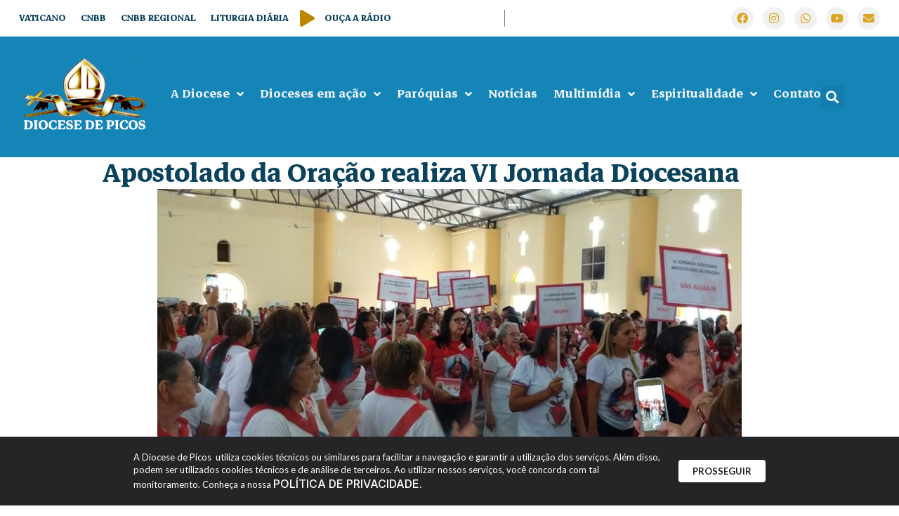

--- FILE ---
content_type: text/html; charset=UTF-8
request_url: https://dp15.com/apostolado-da-oracao-realiza-vi-jornada-diocesana/
body_size: 33861
content:
<!doctype html>
<html lang="pt-BR">
<head>
	<meta charset="UTF-8">
	<meta name="viewport" content="width=device-width, initial-scale=1">
	<link rel="profile" href="https://gmpg.org/xfn/11">
	<title>Apostolado da Oração realiza VI Jornada Diocesana | Diocese de Picos</title>
<meta name='robots' content='max-image-preview:large' />
	<style>img:is([sizes="auto" i], [sizes^="auto," i]) { contain-intrinsic-size: 3000px 1500px }</style>
	<link rel='dns-prefetch' href='//www.googletagmanager.com' />
<link rel='dns-prefetch' href='//fonts.googleapis.com' />
<link rel="alternate" type="application/rss+xml" title="Feed para Diocese de Picos &raquo;" href="https://dp15.com/feed/" />
<link rel="alternate" type="application/rss+xml" title="Feed de comentários para Diocese de Picos &raquo;" href="https://dp15.com/comments/feed/" />
<link rel="alternate" type="application/rss+xml" title="Feed de comentários para Diocese de Picos &raquo; Apostolado da Oração realiza VI Jornada Diocesana" href="https://dp15.com/apostolado-da-oracao-realiza-vi-jornada-diocesana/feed/" />
<script>
window._wpemojiSettings = {"baseUrl":"https:\/\/s.w.org\/images\/core\/emoji\/15.0.3\/72x72\/","ext":".png","svgUrl":"https:\/\/s.w.org\/images\/core\/emoji\/15.0.3\/svg\/","svgExt":".svg","source":{"concatemoji":"https:\/\/dp15.com\/wp-includes\/js\/wp-emoji-release.min.js?ver=6.7.4"}};
/*! This file is auto-generated */
!function(i,n){var o,s,e;function c(e){try{var t={supportTests:e,timestamp:(new Date).valueOf()};sessionStorage.setItem(o,JSON.stringify(t))}catch(e){}}function p(e,t,n){e.clearRect(0,0,e.canvas.width,e.canvas.height),e.fillText(t,0,0);var t=new Uint32Array(e.getImageData(0,0,e.canvas.width,e.canvas.height).data),r=(e.clearRect(0,0,e.canvas.width,e.canvas.height),e.fillText(n,0,0),new Uint32Array(e.getImageData(0,0,e.canvas.width,e.canvas.height).data));return t.every(function(e,t){return e===r[t]})}function u(e,t,n){switch(t){case"flag":return n(e,"\ud83c\udff3\ufe0f\u200d\u26a7\ufe0f","\ud83c\udff3\ufe0f\u200b\u26a7\ufe0f")?!1:!n(e,"\ud83c\uddfa\ud83c\uddf3","\ud83c\uddfa\u200b\ud83c\uddf3")&&!n(e,"\ud83c\udff4\udb40\udc67\udb40\udc62\udb40\udc65\udb40\udc6e\udb40\udc67\udb40\udc7f","\ud83c\udff4\u200b\udb40\udc67\u200b\udb40\udc62\u200b\udb40\udc65\u200b\udb40\udc6e\u200b\udb40\udc67\u200b\udb40\udc7f");case"emoji":return!n(e,"\ud83d\udc26\u200d\u2b1b","\ud83d\udc26\u200b\u2b1b")}return!1}function f(e,t,n){var r="undefined"!=typeof WorkerGlobalScope&&self instanceof WorkerGlobalScope?new OffscreenCanvas(300,150):i.createElement("canvas"),a=r.getContext("2d",{willReadFrequently:!0}),o=(a.textBaseline="top",a.font="600 32px Arial",{});return e.forEach(function(e){o[e]=t(a,e,n)}),o}function t(e){var t=i.createElement("script");t.src=e,t.defer=!0,i.head.appendChild(t)}"undefined"!=typeof Promise&&(o="wpEmojiSettingsSupports",s=["flag","emoji"],n.supports={everything:!0,everythingExceptFlag:!0},e=new Promise(function(e){i.addEventListener("DOMContentLoaded",e,{once:!0})}),new Promise(function(t){var n=function(){try{var e=JSON.parse(sessionStorage.getItem(o));if("object"==typeof e&&"number"==typeof e.timestamp&&(new Date).valueOf()<e.timestamp+604800&&"object"==typeof e.supportTests)return e.supportTests}catch(e){}return null}();if(!n){if("undefined"!=typeof Worker&&"undefined"!=typeof OffscreenCanvas&&"undefined"!=typeof URL&&URL.createObjectURL&&"undefined"!=typeof Blob)try{var e="postMessage("+f.toString()+"("+[JSON.stringify(s),u.toString(),p.toString()].join(",")+"));",r=new Blob([e],{type:"text/javascript"}),a=new Worker(URL.createObjectURL(r),{name:"wpTestEmojiSupports"});return void(a.onmessage=function(e){c(n=e.data),a.terminate(),t(n)})}catch(e){}c(n=f(s,u,p))}t(n)}).then(function(e){for(var t in e)n.supports[t]=e[t],n.supports.everything=n.supports.everything&&n.supports[t],"flag"!==t&&(n.supports.everythingExceptFlag=n.supports.everythingExceptFlag&&n.supports[t]);n.supports.everythingExceptFlag=n.supports.everythingExceptFlag&&!n.supports.flag,n.DOMReady=!1,n.readyCallback=function(){n.DOMReady=!0}}).then(function(){return e}).then(function(){var e;n.supports.everything||(n.readyCallback(),(e=n.source||{}).concatemoji?t(e.concatemoji):e.wpemoji&&e.twemoji&&(t(e.twemoji),t(e.wpemoji)))}))}((window,document),window._wpemojiSettings);
</script>
<link rel='stylesheet' id='dce-animations-css' href='https://dp15.com/wp-content/plugins/dynamic-content-for-elementor/assets/css/animations.css?ver=3.2.1' media='all' />
<link rel='stylesheet' id='mec-select2-style-css' href='https://dp15.com/wp-content/plugins/modern-events-calendar/assets/packages/select2/select2.min.css?ver=7.17.1' media='all' />
<link rel='stylesheet' id='mec-font-icons-css' href='https://dp15.com/wp-content/plugins/modern-events-calendar/assets/css/iconfonts.css?ver=7.17.1' media='all' />
<link rel='stylesheet' id='mec-frontend-style-css' href='https://dp15.com/wp-content/plugins/modern-events-calendar/assets/css/frontend.min.css?ver=7.17.1' media='all' />
<link rel='stylesheet' id='mec-tooltip-style-css' href='https://dp15.com/wp-content/plugins/modern-events-calendar/assets/packages/tooltip/tooltip.css?ver=7.17.1' media='all' />
<link rel='stylesheet' id='mec-tooltip-shadow-style-css' href='https://dp15.com/wp-content/plugins/modern-events-calendar/assets/packages/tooltip/tooltipster-sideTip-shadow.min.css?ver=7.17.1' media='all' />
<link rel='stylesheet' id='featherlight-css' href='https://dp15.com/wp-content/plugins/modern-events-calendar/assets/packages/featherlight/featherlight.css?ver=7.17.1' media='all' />
<link rel='stylesheet' id='mec-custom-google-font-css' href='https://fonts.googleapis.com/css?family=Roboto%3A100%2C+100italic%2C+300%2C+300italic%2C+regular%2C+italic%2C+500%2C+500italic%2C+700%2C+700italic%2C+900%2C+900italic%2C+%7C&#038;subset=latin%2Clatin-ext&#038;ver=7.17.1' media='all' />
<link rel='stylesheet' id='mec-lity-style-css' href='https://dp15.com/wp-content/plugins/modern-events-calendar/assets/packages/lity/lity.min.css?ver=7.17.1' media='all' />
<link rel='stylesheet' id='mec-general-calendar-style-css' href='https://dp15.com/wp-content/plugins/modern-events-calendar/assets/css/mec-general-calendar.css?ver=7.17.1' media='all' />
<link rel='stylesheet' id='sby_styles-css' href='https://dp15.com/wp-content/plugins/feeds-for-youtube/css/sb-youtube.min.css?ver=2.2.4' media='all' />
<style id='wp-emoji-styles-inline-css'>

	img.wp-smiley, img.emoji {
		display: inline !important;
		border: none !important;
		box-shadow: none !important;
		height: 1em !important;
		width: 1em !important;
		margin: 0 0.07em !important;
		vertical-align: -0.1em !important;
		background: none !important;
		padding: 0 !important;
	}
</style>
<style id='wp-block-library-inline-css'>
:root{--wp-admin-theme-color:#007cba;--wp-admin-theme-color--rgb:0,124,186;--wp-admin-theme-color-darker-10:#006ba1;--wp-admin-theme-color-darker-10--rgb:0,107,161;--wp-admin-theme-color-darker-20:#005a87;--wp-admin-theme-color-darker-20--rgb:0,90,135;--wp-admin-border-width-focus:2px;--wp-block-synced-color:#7a00df;--wp-block-synced-color--rgb:122,0,223;--wp-bound-block-color:var(--wp-block-synced-color)}@media (min-resolution:192dpi){:root{--wp-admin-border-width-focus:1.5px}}.wp-element-button{cursor:pointer}:root{--wp--preset--font-size--normal:16px;--wp--preset--font-size--huge:42px}:root .has-very-light-gray-background-color{background-color:#eee}:root .has-very-dark-gray-background-color{background-color:#313131}:root .has-very-light-gray-color{color:#eee}:root .has-very-dark-gray-color{color:#313131}:root .has-vivid-green-cyan-to-vivid-cyan-blue-gradient-background{background:linear-gradient(135deg,#00d084,#0693e3)}:root .has-purple-crush-gradient-background{background:linear-gradient(135deg,#34e2e4,#4721fb 50%,#ab1dfe)}:root .has-hazy-dawn-gradient-background{background:linear-gradient(135deg,#faaca8,#dad0ec)}:root .has-subdued-olive-gradient-background{background:linear-gradient(135deg,#fafae1,#67a671)}:root .has-atomic-cream-gradient-background{background:linear-gradient(135deg,#fdd79a,#004a59)}:root .has-nightshade-gradient-background{background:linear-gradient(135deg,#330968,#31cdcf)}:root .has-midnight-gradient-background{background:linear-gradient(135deg,#020381,#2874fc)}.has-regular-font-size{font-size:1em}.has-larger-font-size{font-size:2.625em}.has-normal-font-size{font-size:var(--wp--preset--font-size--normal)}.has-huge-font-size{font-size:var(--wp--preset--font-size--huge)}.has-text-align-center{text-align:center}.has-text-align-left{text-align:left}.has-text-align-right{text-align:right}#end-resizable-editor-section{display:none}.aligncenter{clear:both}.items-justified-left{justify-content:flex-start}.items-justified-center{justify-content:center}.items-justified-right{justify-content:flex-end}.items-justified-space-between{justify-content:space-between}.screen-reader-text{border:0;clip:rect(1px,1px,1px,1px);clip-path:inset(50%);height:1px;margin:-1px;overflow:hidden;padding:0;position:absolute;width:1px;word-wrap:normal!important}.screen-reader-text:focus{background-color:#ddd;clip:auto!important;clip-path:none;color:#444;display:block;font-size:1em;height:auto;left:5px;line-height:normal;padding:15px 23px 14px;text-decoration:none;top:5px;width:auto;z-index:100000}html :where(.has-border-color){border-style:solid}html :where([style*=border-top-color]){border-top-style:solid}html :where([style*=border-right-color]){border-right-style:solid}html :where([style*=border-bottom-color]){border-bottom-style:solid}html :where([style*=border-left-color]){border-left-style:solid}html :where([style*=border-width]){border-style:solid}html :where([style*=border-top-width]){border-top-style:solid}html :where([style*=border-right-width]){border-right-style:solid}html :where([style*=border-bottom-width]){border-bottom-style:solid}html :where([style*=border-left-width]){border-left-style:solid}html :where(img[class*=wp-image-]){height:auto;max-width:100%}:where(figure){margin:0 0 1em}html :where(.is-position-sticky){--wp-admin--admin-bar--position-offset:var(--wp-admin--admin-bar--height,0px)}@media screen and (max-width:600px){html :where(.is-position-sticky){--wp-admin--admin-bar--position-offset:0px}}
</style>
<link rel='stylesheet' id='leaflet-css-css' href='https://dp15.com/wp-content/plugins/meow-lightbox-pro/app/style.min.css?ver=1715605580' media='all' />
<link rel='stylesheet' id='rss-looper-css' href='https://dp15.com/wp-content/plugins/rss-looper-main/includes/css/rss-looper.css?ver=2.1.2' media='all' />
<link rel='stylesheet' id='rss-looper_public-css' href='https://dp15.com/wp-content/plugins/rss-looper-main/public/css/rss-looper-public.css?ver=2.1.2' media='all' />
<link rel='stylesheet' id='hello-elementor-css' href='https://dp15.com/wp-content/themes/hello-elementor/style.min.css?ver=3.2.1' media='all' />
<link rel='stylesheet' id='hello-elementor-theme-style-css' href='https://dp15.com/wp-content/themes/hello-elementor/theme.min.css?ver=3.2.1' media='all' />
<link rel='stylesheet' id='hello-elementor-header-footer-css' href='https://dp15.com/wp-content/themes/hello-elementor/header-footer.min.css?ver=3.2.1' media='all' />
<link rel='stylesheet' id='elementor-frontend-css' href='https://dp15.com/wp-content/plugins/elementor/assets/css/frontend.min.css?ver=3.25.11' media='all' />
<link rel='stylesheet' id='elementor-post-65171-css' href='https://dp15.com/wp-content/uploads/elementor/css/post-65171.css?ver=1764149172' media='all' />
<link rel='stylesheet' id='dflip-style-css' href='https://dp15.com/wp-content/plugins/3d-flipbook-dflip-lite/assets/css/dflip.min.css?ver=2.3.52' media='all' />
<link rel='stylesheet' id='widget-icon-list-css' href='https://dp15.com/wp-content/plugins/elementor/assets/css/widget-icon-list.min.css?ver=3.25.11' media='all' />
<link rel='stylesheet' id='widget-social-icons-css' href='https://dp15.com/wp-content/plugins/elementor/assets/css/widget-social-icons.min.css?ver=3.25.11' media='all' />
<link rel='stylesheet' id='e-apple-webkit-css' href='https://dp15.com/wp-content/plugins/elementor/assets/css/conditionals/apple-webkit.min.css?ver=3.25.11' media='all' />
<link rel='stylesheet' id='widget-image-css' href='https://dp15.com/wp-content/plugins/elementor/assets/css/widget-image.min.css?ver=3.25.11' media='all' />
<link rel='stylesheet' id='widget-search-form-css' href='https://dp15.com/wp-content/plugins/elementor-pro/assets/css/widget-search-form.min.css?ver=3.26.2' media='all' />
<link rel='stylesheet' id='elementor-icons-shared-0-css' href='https://dp15.com/wp-content/plugins/elementor/assets/lib/font-awesome/css/fontawesome.min.css?ver=5.15.3' media='all' />
<link rel='stylesheet' id='elementor-icons-fa-solid-css' href='https://dp15.com/wp-content/plugins/elementor/assets/lib/font-awesome/css/solid.min.css?ver=5.15.3' media='all' />
<link rel='stylesheet' id='swiper-css' href='https://dp15.com/wp-content/plugins/elementor/assets/lib/swiper/v8/css/swiper.min.css?ver=8.4.5' media='all' />
<link rel='stylesheet' id='e-swiper-css' href='https://dp15.com/wp-content/plugins/elementor/assets/css/conditionals/e-swiper.min.css?ver=3.25.11' media='all' />
<link rel='stylesheet' id='widget-nested-carousel-css' href='https://dp15.com/wp-content/plugins/elementor-pro/assets/css/widget-nested-carousel.min.css?ver=3.26.2' media='all' />
<link rel='stylesheet' id='widget-nav-menu-css' href='https://dp15.com/wp-content/plugins/elementor-pro/assets/css/widget-nav-menu.min.css?ver=3.26.2' media='all' />
<link rel='stylesheet' id='widget-heading-css' href='https://dp15.com/wp-content/plugins/elementor/assets/css/widget-heading.min.css?ver=3.25.11' media='all' />
<link rel='stylesheet' id='e-animation-grow-css' href='https://dp15.com/wp-content/plugins/elementor/assets/lib/animations/styles/e-animation-grow.min.css?ver=3.25.11' media='all' />
<link rel='stylesheet' id='widget-text-editor-css' href='https://dp15.com/wp-content/plugins/elementor/assets/css/widget-text-editor.min.css?ver=3.25.11' media='all' />
<link rel='stylesheet' id='widget-share-buttons-css' href='https://dp15.com/wp-content/plugins/elementor-pro/assets/css/widget-share-buttons.min.css?ver=3.26.2' media='all' />
<link rel='stylesheet' id='elementor-icons-fa-brands-css' href='https://dp15.com/wp-content/plugins/elementor/assets/lib/font-awesome/css/brands.min.css?ver=5.15.3' media='all' />
<link rel='stylesheet' id='widget-posts-css' href='https://dp15.com/wp-content/plugins/elementor-pro/assets/css/widget-posts.min.css?ver=3.26.2' media='all' />
<link rel='stylesheet' id='jet-blocks-css' href='https://dp15.com/wp-content/uploads/elementor/css/custom-jet-blocks.css?ver=1.3.16' media='all' />
<link rel='stylesheet' id='elementor-icons-css' href='https://dp15.com/wp-content/plugins/elementor/assets/lib/eicons/css/elementor-icons.min.css?ver=5.34.0' media='all' />
<link rel='stylesheet' id='dashicons-css' href='https://dp15.com/wp-includes/css/dashicons.min.css?ver=6.7.4' media='all' />
<link rel='stylesheet' id='sby-styles-css' href='https://dp15.com/wp-content/plugins/feeds-for-youtube/css/sb-youtube.min.css?ver=2.2.4' media='all' />
<link rel='stylesheet' id='elementor-post-65581-css' href='https://dp15.com/wp-content/uploads/elementor/css/post-65581.css?ver=1764149174' media='all' />
<link rel='stylesheet' id='elementor-post-65583-css' href='https://dp15.com/wp-content/uploads/elementor/css/post-65583.css?ver=1764149175' media='all' />
<link rel='stylesheet' id='elementor-post-65597-css' href='https://dp15.com/wp-content/uploads/elementor/css/post-65597.css?ver=1764149174' media='all' />
<link rel='stylesheet' id='ecs-styles-css' href='https://dp15.com/wp-content/plugins/ele-custom-skin/assets/css/ecs-style.css?ver=3.1.9' media='all' />
<link rel='stylesheet' id='elementor-post-65618-css' href='https://dp15.com/wp-content/uploads/elementor/css/post-65618.css?ver=1725290611' media='all' />
<link rel='stylesheet' id='elementor-post-65651-css' href='https://dp15.com/wp-content/uploads/elementor/css/post-65651.css?ver=1726656229' media='all' />
<link rel='stylesheet' id='elementor-post-65974-css' href='https://dp15.com/wp-content/uploads/elementor/css/post-65974.css?ver=1725274055' media='all' />
<link rel='stylesheet' id='elementor-post-66040-css' href='https://dp15.com/wp-content/uploads/elementor/css/post-66040.css?ver=1726658798' media='all' />
<link rel='stylesheet' id='elementor-post-66077-css' href='https://dp15.com/wp-content/uploads/elementor/css/post-66077.css?ver=1725530255' media='all' />
<link rel='stylesheet' id='elementor-post-66110-css' href='https://dp15.com/wp-content/uploads/elementor/css/post-66110.css?ver=1750690137' media='all' />
<link rel='stylesheet' id='elementor-post-66123-css' href='https://dp15.com/wp-content/uploads/elementor/css/post-66123.css?ver=1725473883' media='all' />
<link rel='stylesheet' id='elementor-post-66470-css' href='https://dp15.com/wp-content/uploads/elementor/css/post-66470.css?ver=1726582447' media='all' />
<link rel='stylesheet' id='google-fonts-1-css' href='https://fonts.googleapis.com/css?family=Markazi+Text%3A100%2C100italic%2C200%2C200italic%2C300%2C300italic%2C400%2C400italic%2C500%2C500italic%2C600%2C600italic%2C700%2C700italic%2C800%2C800italic%2C900%2C900italic%7CCabin%3A100%2C100italic%2C200%2C200italic%2C300%2C300italic%2C400%2C400italic%2C500%2C500italic%2C600%2C600italic%2C700%2C700italic%2C800%2C800italic%2C900%2C900italic%7CLato%3A100%2C100italic%2C200%2C200italic%2C300%2C300italic%2C400%2C400italic%2C500%2C500italic%2C600%2C600italic%2C700%2C700italic%2C800%2C800italic%2C900%2C900italic%7CInter%3A100%2C100italic%2C200%2C200italic%2C300%2C300italic%2C400%2C400italic%2C500%2C500italic%2C600%2C600italic%2C700%2C700italic%2C800%2C800italic%2C900%2C900italic%7CArchivo%3A100%2C100italic%2C200%2C200italic%2C300%2C300italic%2C400%2C400italic%2C500%2C500italic%2C600%2C600italic%2C700%2C700italic%2C800%2C800italic%2C900%2C900italic%7CManrope%3A100%2C100italic%2C200%2C200italic%2C300%2C300italic%2C400%2C400italic%2C500%2C500italic%2C600%2C600italic%2C700%2C700italic%2C800%2C800italic%2C900%2C900italic%7CRoboto%3A100%2C100italic%2C200%2C200italic%2C300%2C300italic%2C400%2C400italic%2C500%2C500italic%2C600%2C600italic%2C700%2C700italic%2C800%2C800italic%2C900%2C900italic&#038;display=auto&#038;ver=6.7.4' media='all' />
<link rel="preconnect" href="https://fonts.gstatic.com/" crossorigin><script src="https://dp15.com/wp-includes/js/jquery/jquery.min.js?ver=3.7.1" id="jquery-core-js"></script>
<script src="https://dp15.com/wp-includes/js/jquery/jquery-migrate.min.js?ver=3.4.1" id="jquery-migrate-js"></script>
<script id="mwl-build-js-js-extra">
var mwl_settings = {"plugin_url":"https:\/\/dp15.com\/wp-content\/plugins\/meow-lightbox-pro\/classes\/","settings":{"backdrop_opacity":85,"theme":"dark","orientation":"auto","selector":".entry-content, .gallery, .mgl-gallery, .wp-block-gallery,  .wp-block-image","selector_ahead":false,"deep_linking":true,"social_sharing":true,"separate_galleries":false,"animation_toggle":"none","animation_speed":"normal","low_res_placeholder":false,"wordpress_big_image":false,"right_click_protection":false,"magnification":true,"anti_selector":".blog, .archive, .emoji, .attachment-post-image, .no-lightbox","preloading":false,"download_link":false,"caption_source":"caption","caption_ellipsis":false,"exif":{"title":false,"caption":true,"camera":false,"date":false,"date_timezone":false,"lens":false,"shutter_speed":false,"aperture":false,"focal_length":false,"iso":false,"keywords":false},"slideshow":{"enabled":true,"timer":3000},"map":{"enabled":false}}};
</script>
<script src="https://dp15.com/wp-content/plugins/meow-lightbox-pro/app/lightbox.js?ver=1715605580" id="mwl-build-js-js"></script>
<script id="rssl_feed-js-extra">
var rssl_feed_args = {"ajax_url":"https:\/\/dp15.com\/wp-admin\/admin-ajax.php","posts":{"page":0,"name":"apostolado-da-oracao-realiza-vi-jornada-diocesana","error":"","m":"","p":0,"post_parent":"","subpost":"","subpost_id":"","attachment":"","attachment_id":0,"pagename":"","page_id":0,"second":"","minute":"","hour":"","day":0,"monthnum":0,"year":0,"w":0,"category_name":"","tag":"","cat":"","tag_id":"","author":"","author_name":"","feed":"","tb":"","paged":0,"meta_key":"","meta_value":"","preview":"","s":"","sentence":"","title":"","fields":"","menu_order":"","embed":"","category__in":[],"category__not_in":[],"category__and":[],"post__in":[],"post__not_in":[],"post_name__in":[],"tag__in":[],"tag__not_in":[],"tag__and":[],"tag_slug__in":[],"tag_slug__and":[],"post_parent__in":[],"post_parent__not_in":[],"author__in":[],"author__not_in":[],"search_columns":[],"ignore_sticky_posts":false,"suppress_filters":false,"cache_results":true,"update_post_term_cache":true,"update_menu_item_cache":false,"lazy_load_term_meta":true,"update_post_meta_cache":true,"post_type":"","posts_per_page":12,"nopaging":false,"comments_per_page":"50","no_found_rows":false,"order":"DESC"}};
</script>
<script src="https://dp15.com/wp-content/plugins/rss-looper-main/includes/js/ajax_feed.js?ver=2.1.2" id="rssl_feed-js"></script>
<script src="https://dp15.com/wp-content/plugins/rss-looper-main/public/js/rss-looper-public.js?ver=2.1.2" id="rss-looper_public-js"></script>

<!-- Snippet da tag do Google (gtag.js) adicionado pelo Site Kit -->

<!-- Snippet do Google Analytics adicionado pelo Site Kit -->
<script src="https://www.googletagmanager.com/gtag/js?id=GT-KVN4NN7" id="google_gtagjs-js" async></script>
<script id="google_gtagjs-js-after">
window.dataLayer = window.dataLayer || [];function gtag(){dataLayer.push(arguments);}
gtag("set","linker",{"domains":["dp15.com"]});
gtag("js", new Date());
gtag("set", "developer_id.dZTNiMT", true);
gtag("config", "GT-KVN4NN7");
</script>

<!-- Fim do snippet da tag do Google (gtag.js) adicionado pelo Site Kit -->
<script id="ecs_ajax_load-js-extra">
var ecs_ajax_params = {"ajaxurl":"https:\/\/dp15.com\/wp-admin\/admin-ajax.php","posts":"{\"page\":0,\"name\":\"apostolado-da-oracao-realiza-vi-jornada-diocesana\",\"error\":\"\",\"m\":\"\",\"p\":0,\"post_parent\":\"\",\"subpost\":\"\",\"subpost_id\":\"\",\"attachment\":\"\",\"attachment_id\":0,\"pagename\":\"\",\"page_id\":0,\"second\":\"\",\"minute\":\"\",\"hour\":\"\",\"day\":0,\"monthnum\":0,\"year\":0,\"w\":0,\"category_name\":\"\",\"tag\":\"\",\"cat\":\"\",\"tag_id\":\"\",\"author\":\"\",\"author_name\":\"\",\"feed\":\"\",\"tb\":\"\",\"paged\":0,\"meta_key\":\"\",\"meta_value\":\"\",\"preview\":\"\",\"s\":\"\",\"sentence\":\"\",\"title\":\"\",\"fields\":\"\",\"menu_order\":\"\",\"embed\":\"\",\"category__in\":[],\"category__not_in\":[],\"category__and\":[],\"post__in\":[],\"post__not_in\":[],\"post_name__in\":[],\"tag__in\":[],\"tag__not_in\":[],\"tag__and\":[],\"tag_slug__in\":[],\"tag_slug__and\":[],\"post_parent__in\":[],\"post_parent__not_in\":[],\"author__in\":[],\"author__not_in\":[],\"search_columns\":[],\"ignore_sticky_posts\":false,\"suppress_filters\":false,\"cache_results\":true,\"update_post_term_cache\":true,\"update_menu_item_cache\":false,\"lazy_load_term_meta\":true,\"update_post_meta_cache\":true,\"post_type\":\"\",\"posts_per_page\":12,\"nopaging\":false,\"comments_per_page\":\"50\",\"no_found_rows\":false,\"order\":\"DESC\"}"};
</script>
<script src="https://dp15.com/wp-content/plugins/ele-custom-skin/assets/js/ecs_ajax_pagination.js?ver=3.1.9" id="ecs_ajax_load-js"></script>
<script src="https://dp15.com/wp-content/plugins/ele-custom-skin/assets/js/ecs.js?ver=3.1.9" id="ecs-script-js"></script>
<link rel="https://api.w.org/" href="https://dp15.com/wp-json/" /><link rel="alternate" title="JSON" type="application/json" href="https://dp15.com/wp-json/wp/v2/posts/42959" /><link rel="EditURI" type="application/rsd+xml" title="RSD" href="https://dp15.com/xmlrpc.php?rsd" />
<meta name="generator" content="Parresia 1.01 - https://parresia.com" />
<link rel='shortlink' href='https://dp15.com/?p=42959' />
<link rel="alternate" title="oEmbed (JSON)" type="application/json+oembed" href="https://dp15.com/wp-json/oembed/1.0/embed?url=https%3A%2F%2Fdp15.com%2Fapostolado-da-oracao-realiza-vi-jornada-diocesana%2F" />
<link rel="alternate" title="oEmbed (XML)" type="text/xml+oembed" href="https://dp15.com/wp-json/oembed/1.0/embed?url=https%3A%2F%2Fdp15.com%2Fapostolado-da-oracao-realiza-vi-jornada-diocesana%2F&#038;format=xml" />
<meta name="generator" content="Site Kit by Google 1.142.0" /><!-- SEO meta tags powered by SmartCrawl https://wpmudev.com/project/smartcrawl-wordpress-seo/ -->
<link rel="canonical" href="https://dp15.com/apostolado-da-oracao-realiza-vi-jornada-diocesana/" />
<meta name="description" content="Há seis anos que o Apostolado da Oração da Diocese de Picos realiza a Jornada Diocesana. Este ano a atividade aconteceu nesse domingo, 09 de setembro, na Pa ..." />
<script type="application/ld+json">{"@context":"https:\/\/schema.org","@graph":[{"@type":"Organization","@id":"https:\/\/dp15.com\/#schema-publishing-organization","url":"https:\/\/dp15.com","name":"Diocese de Picos"},{"@type":"WebSite","@id":"https:\/\/dp15.com\/#schema-website","url":"https:\/\/dp15.com","name":"Diocese de Picos","encoding":"UTF-8","potentialAction":{"@type":"SearchAction","target":"https:\/\/dp15.com\/search\/{search_term_string}\/","query-input":"required name=search_term_string"}},{"@type":"BreadcrumbList","@id":"https:\/\/dp15.com\/apostolado-da-oracao-realiza-vi-jornada-diocesana?page&name=apostolado-da-oracao-realiza-vi-jornada-diocesana\/#breadcrumb","itemListElement":[{"@type":"ListItem","position":1,"name":"Home","item":"https:\/\/dp15.com"},{"@type":"ListItem","position":2,"name":"Not\u00edcias","item":"https:\/\/dp15.com\/categoria\/noticias\/"},{"@type":"ListItem","position":3,"name":"Apostolado da Ora\u00e7\u00e3o realiza VI Jornada Diocesana"}]},{"@type":"Person","@id":"https:\/\/dp15.com\/author\/pascom\/#schema-author","name":"PASCOM Diocesana","url":"https:\/\/dp15.com\/author\/pascom\/"},{"@type":"WebPage","@id":"https:\/\/dp15.com\/apostolado-da-oracao-realiza-vi-jornada-diocesana\/#schema-webpage","isPartOf":{"@id":"https:\/\/dp15.com\/#schema-website"},"publisher":{"@id":"https:\/\/dp15.com\/#schema-publishing-organization"},"url":"https:\/\/dp15.com\/apostolado-da-oracao-realiza-vi-jornada-diocesana\/"},{"@type":"NewsArticle","mainEntityOfPage":{"@id":"https:\/\/dp15.com\/apostolado-da-oracao-realiza-vi-jornada-diocesana\/#schema-webpage"},"author":{"@id":"https:\/\/dp15.com\/author\/pascom\/#schema-author"},"publisher":{"@id":"https:\/\/dp15.com\/#schema-publishing-organization"},"dateModified":"2018-09-24T10:54:01","datePublished":"2018-09-10T12:33:49","headline":"Apostolado da Ora\u00e7\u00e3o realiza VI Jornada Diocesana | Diocese de Picos","description":"H\u00e1 seis anos que o Apostolado da Ora\u00e7\u00e3o da Diocese de Picos realiza a Jornada Diocesana. Este ano a atividade aconteceu nesse domingo, 09 de setembro, na Pa ...","name":"Apostolado da Ora\u00e7\u00e3o realiza VI Jornada Diocesana","image":{"@type":"ImageObject","@id":"https:\/\/dp15.com\/apostolado-da-oracao-realiza-vi-jornada-diocesana\/#schema-article-image","url":"https:\/\/s3.amazonaws.com\/dp15-cdn.agenciaparresia.com.br\/wp-content\/uploads\/2018\/09\/05134534\/40756a14-46d9-4225-ac04-cb6a4898272a-1.jpg","height":555,"width":847},"thumbnailUrl":"https:\/\/s3.amazonaws.com\/dp15-cdn.agenciaparresia.com.br\/wp-content\/uploads\/2018\/09\/05134534\/40756a14-46d9-4225-ac04-cb6a4898272a-1.jpg"}]}</script>
<meta property="og:type" content="article" />
<meta property="og:url" content="https://dp15.com/apostolado-da-oracao-realiza-vi-jornada-diocesana/" />
<meta property="og:title" content="Apostolado da Oração realiza VI Jornada Diocesana | Diocese de Picos" />
<meta property="og:description" content="Há seis anos que o Apostolado da Oração da Diocese de Picos realiza a Jornada Diocesana. Este ano a atividade aconteceu nesse domingo, 09 de setembro, na Pa ..." />
<meta property="og:image" content="https://s3.amazonaws.com/dp15-cdn.agenciaparresia.com.br/wp-content/uploads/2018/09/05134534/40756a14-46d9-4225-ac04-cb6a4898272a-1.jpg" />
<meta property="og:image:width" content="847" />
<meta property="og:image:height" content="555" />
<meta property="article:published_time" content="2018-09-10T12:33:49" />
<meta property="article:author" content="PASCOM Diocesana" />
<meta name="twitter:card" content="summary_large_image" />
<meta name="twitter:title" content="Apostolado da Oração realiza VI Jornada Diocesana | Diocese de Picos" />
<meta name="twitter:description" content="Há seis anos que o Apostolado da Oração da Diocese de Picos realiza a Jornada Diocesana. Este ano a atividade aconteceu nesse domingo, 09 de setembro, na Pa ..." />
<meta name="twitter:image" content="https://s3.amazonaws.com/dp15-cdn.agenciaparresia.com.br/wp-content/uploads/2018/09/05134534/40756a14-46d9-4225-ac04-cb6a4898272a-1.jpg" />
<!-- /SEO -->
<meta name="generator" content="Elementor 3.25.11; features: additional_custom_breakpoints, e_optimized_control_loading, e_element_cache; settings: css_print_method-external, google_font-enabled, font_display-auto">
			<style>
				.e-con.e-parent:nth-of-type(n+4):not(.e-lazyloaded):not(.e-no-lazyload),
				.e-con.e-parent:nth-of-type(n+4):not(.e-lazyloaded):not(.e-no-lazyload) * {
					background-image: none !important;
				}
				@media screen and (max-height: 1024px) {
					.e-con.e-parent:nth-of-type(n+3):not(.e-lazyloaded):not(.e-no-lazyload),
					.e-con.e-parent:nth-of-type(n+3):not(.e-lazyloaded):not(.e-no-lazyload) * {
						background-image: none !important;
					}
				}
				@media screen and (max-height: 640px) {
					.e-con.e-parent:nth-of-type(n+2):not(.e-lazyloaded):not(.e-no-lazyload),
					.e-con.e-parent:nth-of-type(n+2):not(.e-lazyloaded):not(.e-no-lazyload) * {
						background-image: none !important;
					}
				}
			</style>
			<link rel="icon" href="https://s3.amazonaws.com/dp15-cdn.agenciaparresia.com.br/wp-content/uploads/2024/07/03164651/cropped-Diocese-de-Picos-Logo-32x32.png" sizes="32x32" />
<link rel="icon" href="https://s3.amazonaws.com/dp15-cdn.agenciaparresia.com.br/wp-content/uploads/2024/07/03164651/cropped-Diocese-de-Picos-Logo-192x192.png" sizes="192x192" />
<link rel="apple-touch-icon" href="https://s3.amazonaws.com/dp15-cdn.agenciaparresia.com.br/wp-content/uploads/2024/07/03164651/cropped-Diocese-de-Picos-Logo-180x180.png" />
<meta name="msapplication-TileImage" content="https://s3.amazonaws.com/dp15-cdn.agenciaparresia.com.br/wp-content/uploads/2024/07/03164651/cropped-Diocese-de-Picos-Logo-270x270.png" />
		<style id="wp-custom-css">
			/*******************/
/* FORMULÁRIO */
/******************/
.gform_required_legend {
	display: none;
}

.gfield input {
	font-family: 'Fira sans' !important;
	font-size: 16px !important;
	font-weight: 400 !important;
	width: 100% !important;
	height: 50px !important;
	border: 1px solid #E8E6E6 !important;
	border-radius: 4px !important;
	margin-bottom: 10px;
	
}

/* CAMPO DE MENSAGEM */
#input_1_6 {
	background: #fff !important; 
  height: 100px !important;
	border: none;
	font-family: 'Fira sans' !important;
	font-size: 16px !important;
	font-weight: 400 !important;
	margin-top: -20px;
}

#input_2_3::placeholder,
.gform_wrapper ::placeholder,
::placeholder {
	font-family:'Fira Sans' !important;
    font-weight: 400 !important;
    color: #2A1807 !important;
    padding-left: 0px;
    font-size: 16px;
    font-style: normal;
    line-height: 20px;
    letter-spacing: -0.084px;
}
.gform_button {
    width: 100% !important;
		min-height: 50px;
    height: 20px !important;
		font-family: inter !important;
    font-size: 16px;
    font-weight: 600;
    background:#DAA521 !important;
    color: #fff !important;
    border: none;
	border-radius: 8px !important;
		
}
.gform_button :hover{
	background: #DAA521 !important;
}

/********************/
/* SINGLE DE EVENTOS */
/*******************/
.mec-container {
	padding: 0px 0;
}
/* BRANDCRUMP */
.mec-breadcrumbs {
		font-family: 'Archivo' !important;
    letter-spacing: 0;
    text-transform: none;
    margin: auto 0px 30px 30px;
    border: none !important;
    box-shadow: none !important;
}
.mec-breadcrumbs a {
	font-family: 'Archivo' !important;
	font-size: 12px;
	font-weight: 400 !important;
	color: #000;
}
.mec-breadcrumbs a:hover {
	color: #DAA521 !important;
	text-decoration: none;
}
.mec-breadcrumbs:before {
	content:'';
	display: inline-block;
	width: 24px;
	height: 24px;
	background-image: url('https://diocesedeamparo.sitesparresia.com/wp-content/uploads/2024/08/Group.png');
	background-size: contain;
	background-repeat: no-repeat;
	position: absolute;
	left: 0
}
.mec-current {
	color: #6792fd !important;
	font-size: 13px !important;
}

/* IMAGEM */
.single-mec-events .mec-single-event .mec-events-event-image img {
    border-radius: 0;
    width: 100%;
    height: 524px;
    object-fit: cover;
    object-position: center center;
    border-radius: 16px;
}
/* COMENTARIOS */
#comments {
	display: none;
}
/* TITULO */
.mec-event-content h1 {
	color: #000 !important
}
.mec-event-info-desktop  h3 {
	color: #000 !important;
	font-family: Inter;
	font-size: 16px !important;
	font-style: 500 !important;
	font-weight: 500;
	line-height: 24px !important;;
}
.mec-single-event-category dt {
		color: #171725 !important;
	font-family: Inter;
	font-size: 16px !important;
	font-style: 500 !important;
	font-weight: 500;
	line-height: 24px !important;;
}

.mec-event-info-desktop span, .mec-events-abbr, .mec-events-event-categories a {
	font-family: Manrope !important;
	font-size: 14px !important;
	font-style: normal !important;
	font-weight: 400 !important;
	line-height: normal !important;
}

/* BOTAO DOWNLOADS SINGLE EVENTS */
.mec-wrap .button  {
	background: #A67633;
	color: #FFF !important;
	line-height: 14px;
	border:none !important;
}

.mec-social-single  {
	color: #171725 !important;
	font-family: Inter;
	font-size: 16px !important;
	font-style: 500 !important;
	font-weight: 500;
	line-height: 24px !important;;
}
/* BOTÃO */
.mec-booking-button {
	background: #0C1358 !important;
	color: #fff !important
}
.mec-booking-button:hover {
	background: #6792FD !important;
	border: 0
}

@media(max-width: 767px) {
	.mec-container {
	padding: 0px 0;
}
	/* IMAGEM */
.single-mec-events .mec-single-event .mec-events-event-image img {
    border-radius: 0;
    width: 100%;
    height: 324px;
    object-fit: cover;
    object-position: center center;
    border-radius: 16px;
}
}

/* LISTAGEM TOPO FILTRO */
    .mec-wrap .col-md-4 {
/*         width: 100% !important; */
    }
    .mec-wrap .col-md-5 {
        width: 44%;
    }
.mec-month-divider {
	margin-top: 100px
}		</style>
		<style>:root,::before,::after{--mec-heading-font-family: 'Roboto';--mec-color-skin: #0a0a0a;--mec-color-skin-rgba-1: rgba(10,10,10,.25);--mec-color-skin-rgba-2: rgba(10,10,10,.5);--mec-color-skin-rgba-3: rgba(10,10,10,.75);--mec-color-skin-rgba-4: rgba(10,10,10,.11);--mec-container-normal-width: 1196px;--mec-container-large-width: 1690px;--mec-title-color: #0b425c;--mec-title-color-hover: #0a0a0a;--mec-content-color: #595566;--mec-fes-main-color: #40d9f1;--mec-fes-main-color-rgba-1: rgba(64, 217, 241, 0.12);--mec-fes-main-color-rgba-2: rgba(64, 217, 241, 0.23);--mec-fes-main-color-rgba-3: rgba(64, 217, 241, 0.03);--mec-fes-main-color-rgba-4: rgba(64, 217, 241, 0.3);--mec-fes-main-color-rgba-5: rgb(64 217 241 / 7%);--mec-fes-main-color-rgba-6: rgba(64, 217, 241, 0.2);--mec-fluent-main-color: #ade7ff;--mec-fluent-main-color-rgba-1: rgba(173, 231, 255, 0.3);--mec-fluent-main-color-rgba-2: rgba(173, 231, 255, 0.8);--mec-fluent-main-color-rgba-3: rgba(173, 231, 255, 0.1);--mec-fluent-main-color-rgba-4: rgba(173, 231, 255, 0.2);--mec-fluent-main-color-rgba-5: rgba(173, 231, 255, 0.7);--mec-fluent-main-color-rgba-6: rgba(173, 231, 255, 0.7);--mec-fluent-bold-color: #00acf8;--mec-fluent-bg-hover-color: #ebf9ff;--mec-fluent-bg-color: #f5f7f8;--mec-fluent-second-bg-color: #d6eef9;}</style></head>
<body class="post-template-default single single-post postid-42959 single-format-standard wp-custom-logo wp-embed-responsive mec-theme-hello-elementor elementor-default elementor-kit-65171 elementor-page-65597"><script type="application/javascript" id="mwl-data-script">
var mwl_data = {"66182":{"success":true,"file":"https:\/\/s3.amazonaws.com\/dp15-cdn.agenciaparresia.com.br\/wp-content\/uploads\/2024\/07\/19103046\/Frame.svg","file_srcset":false,"file_sizes":"(max-width: 176px) 100vw, 176px","dimension":{"width":176,"height":112},"download_link":"https:\/\/s3.amazonaws.com\/dp15-cdn.agenciaparresia.com.br\/wp-content\/uploads\/2024\/07\/19103046\/Frame.svg","data":{"id":66182,"title":"Frame","caption":"","description":"","gps":"N\/A","copyright":"N\/A","camera":"N\/A","date":"1 de January de 1970 - 00:00","lens":"N\/A","aperture":"N\/A","focal_length":"N\/A","iso":"N\/A","shutter_speed":"N\/A","keywords":"N\/A"}},"42966":{"success":true,"file":"https:\/\/s3.amazonaws.com\/dp15-cdn.agenciaparresia.com.br\/wp-content\/uploads\/2018\/09\/05134534\/40756a14-46d9-4225-ac04-cb6a4898272a-1.jpg","file_srcset":"https:\/\/s3.amazonaws.com\/dp15-cdn.agenciaparresia.com.br\/wp-content\/uploads\/2018\/09\/05134534\/40756a14-46d9-4225-ac04-cb6a4898272a-1.jpg 847w, https:\/\/s3.amazonaws.com\/dp15-cdn.agenciaparresia.com.br\/wp-content\/uploads\/2018\/09\/05134534\/40756a14-46d9-4225-ac04-cb6a4898272a-1-300x197.jpg 300w, https:\/\/s3.amazonaws.com\/dp15-cdn.agenciaparresia.com.br\/wp-content\/uploads\/2018\/09\/05134534\/40756a14-46d9-4225-ac04-cb6a4898272a-1-768x503.jpg 768w, https:\/\/s3.amazonaws.com\/dp15-cdn.agenciaparresia.com.br\/wp-content\/uploads\/2018\/09\/05134534\/40756a14-46d9-4225-ac04-cb6a4898272a-1-610x400.jpg 610w, https:\/\/s3.amazonaws.com\/dp15-cdn.agenciaparresia.com.br\/wp-content\/uploads\/2018\/09\/05134534\/40756a14-46d9-4225-ac04-cb6a4898272a-1-130x86.jpg 130w, https:\/\/s3.amazonaws.com\/dp15-cdn.agenciaparresia.com.br\/wp-content\/uploads\/2018\/09\/05134534\/40756a14-46d9-4225-ac04-cb6a4898272a-1-187x124.jpg 187w","file_sizes":"(max-width: 847px) 100vw, 847px","dimension":{"width":847,"height":555},"download_link":"https:\/\/s3.amazonaws.com\/dp15-cdn.agenciaparresia.com.br\/wp-content\/uploads\/2018\/09\/05134534\/40756a14-46d9-4225-ac04-cb6a4898272a-1.jpg","data":{"id":42966,"title":"40756a14-46d9-4225-ac04-cb6a4898272a","caption":"","description":"","gps":"N\/A","copyright":"N\/A","camera":"N\/A","date":"","lens":"N\/A","aperture":"N\/A","focal_length":"N\/A","iso":"N\/A","shutter_speed":"N\/A","keywords":"N\/A"}},"76525":{"success":true,"file":"https:\/\/s3.amazonaws.com\/dp15-cdn.agenciaparresia.com.br\/wp-content\/uploads\/2026\/01\/16231541\/DSC_0135-1-scaled.jpg","file_srcset":"https:\/\/s3.amazonaws.com\/dp15-cdn.agenciaparresia.com.br\/wp-content\/uploads\/2026\/01\/16231541\/DSC_0135-1-scaled.jpg 2560w, https:\/\/s3.amazonaws.com\/dp15-cdn.agenciaparresia.com.br\/wp-content\/uploads\/2026\/01\/16231541\/DSC_0135-1-300x199.jpg 300w, https:\/\/s3.amazonaws.com\/dp15-cdn.agenciaparresia.com.br\/wp-content\/uploads\/2026\/01\/16231541\/DSC_0135-1-1024x678.jpg 1024w, https:\/\/s3.amazonaws.com\/dp15-cdn.agenciaparresia.com.br\/wp-content\/uploads\/2026\/01\/16231541\/DSC_0135-1-768x509.jpg 768w, https:\/\/s3.amazonaws.com\/dp15-cdn.agenciaparresia.com.br\/wp-content\/uploads\/2026\/01\/16231541\/DSC_0135-1-391x260.jpg 391w, https:\/\/s3.amazonaws.com\/dp15-cdn.agenciaparresia.com.br\/wp-content\/uploads\/2026\/01\/16231541\/DSC_0135-1-1536x1017.jpg 1536w, https:\/\/s3.amazonaws.com\/dp15-cdn.agenciaparresia.com.br\/wp-content\/uploads\/2026\/01\/16231541\/DSC_0135-1-2048x1356.jpg 2048w","file_sizes":"(max-width: 2560px) 100vw, 2560px","dimension":{"width":2560,"height":1696},"download_link":"https:\/\/s3.amazonaws.com\/dp15-cdn.agenciaparresia.com.br\/wp-content\/uploads\/2026\/01\/16231541\/DSC_0135-1-scaled.jpg","data":{"id":76525,"title":"DSC_0135","caption":"","description":"","gps":"N\/A","copyright":"N\/A","camera":"NIKON D5100","date":"16 de January de 2026 - 20:44","lens":"N\/A","aperture":"f\/4.8","focal_length":"52mm","iso":"ISO 1600","shutter_speed":"1\/80","keywords":"N\/A"}},"76482":{"success":true,"file":"https:\/\/s3.amazonaws.com\/dp15-cdn.agenciaparresia.com.br\/wp-content\/uploads\/2026\/01\/11115807\/WhatsApp-Image-2026-01-11-at-11.56.07.jpeg","file_srcset":"https:\/\/s3.amazonaws.com\/dp15-cdn.agenciaparresia.com.br\/wp-content\/uploads\/2026\/01\/11115807\/WhatsApp-Image-2026-01-11-at-11.56.07.jpeg 1280w, https:\/\/s3.amazonaws.com\/dp15-cdn.agenciaparresia.com.br\/wp-content\/uploads\/2026\/01\/11115807\/WhatsApp-Image-2026-01-11-at-11.56.07-300x225.jpeg 300w, https:\/\/s3.amazonaws.com\/dp15-cdn.agenciaparresia.com.br\/wp-content\/uploads\/2026\/01\/11115807\/WhatsApp-Image-2026-01-11-at-11.56.07-1024x768.jpeg 1024w, https:\/\/s3.amazonaws.com\/dp15-cdn.agenciaparresia.com.br\/wp-content\/uploads\/2026\/01\/11115807\/WhatsApp-Image-2026-01-11-at-11.56.07-768x576.jpeg 768w","file_sizes":"(max-width: 1280px) 100vw, 1280px","dimension":{"width":1280,"height":960},"download_link":"https:\/\/s3.amazonaws.com\/dp15-cdn.agenciaparresia.com.br\/wp-content\/uploads\/2026\/01\/11115807\/WhatsApp-Image-2026-01-11-at-11.56.07.jpeg","data":{"id":76482,"title":"WhatsApp Image 2026-01-11 at 11.56.07","caption":"","description":"","gps":"N\/A","copyright":"N\/A","camera":"N\/A","date":"","lens":"N\/A","aperture":"N\/A","focal_length":"N\/A","iso":"N\/A","shutter_speed":"N\/A","keywords":"N\/A"}},"76354":{"success":true,"file":"https:\/\/s3.amazonaws.com\/dp15-cdn.agenciaparresia.com.br\/wp-content\/uploads\/2026\/01\/04162359\/DSC_1048-scaled.jpg","file_srcset":"https:\/\/s3.amazonaws.com\/dp15-cdn.agenciaparresia.com.br\/wp-content\/uploads\/2026\/01\/04162359\/DSC_1048-scaled.jpg 2560w, https:\/\/s3.amazonaws.com\/dp15-cdn.agenciaparresia.com.br\/wp-content\/uploads\/2026\/01\/04162359\/DSC_1048-300x199.jpg 300w, https:\/\/s3.amazonaws.com\/dp15-cdn.agenciaparresia.com.br\/wp-content\/uploads\/2026\/01\/04162359\/DSC_1048-1024x678.jpg 1024w, https:\/\/s3.amazonaws.com\/dp15-cdn.agenciaparresia.com.br\/wp-content\/uploads\/2026\/01\/04162359\/DSC_1048-768x509.jpg 768w, https:\/\/s3.amazonaws.com\/dp15-cdn.agenciaparresia.com.br\/wp-content\/uploads\/2026\/01\/04162359\/DSC_1048-391x260.jpg 391w, https:\/\/s3.amazonaws.com\/dp15-cdn.agenciaparresia.com.br\/wp-content\/uploads\/2026\/01\/04162359\/DSC_1048-1536x1017.jpg 1536w, https:\/\/s3.amazonaws.com\/dp15-cdn.agenciaparresia.com.br\/wp-content\/uploads\/2026\/01\/04162359\/DSC_1048-2048x1356.jpg 2048w","file_sizes":"(max-width: 2560px) 100vw, 2560px","dimension":{"width":2560,"height":1696},"download_link":"https:\/\/s3.amazonaws.com\/dp15-cdn.agenciaparresia.com.br\/wp-content\/uploads\/2026\/01\/04162359\/DSC_1048-scaled.jpg","data":{"id":76354,"title":"DSC_1048","caption":"","description":"","gps":"N\/A","copyright":"N\/A","camera":"NIKON D5100","date":"3 de January de 2026 - 07:21","lens":"N\/A","aperture":"f\/3.5","focal_length":"18mm","iso":"ISO 1400","shutter_speed":"1\/500","keywords":"N\/A"}},"76206":{"success":true,"file":"https:\/\/s3.amazonaws.com\/dp15-cdn.agenciaparresia.com.br\/wp-content\/uploads\/2025\/12\/20121239\/DSC_0600-scaled.jpg","file_srcset":"https:\/\/s3.amazonaws.com\/dp15-cdn.agenciaparresia.com.br\/wp-content\/uploads\/2025\/12\/20121239\/DSC_0600-scaled.jpg 2560w, https:\/\/s3.amazonaws.com\/dp15-cdn.agenciaparresia.com.br\/wp-content\/uploads\/2025\/12\/20121239\/DSC_0600-300x199.jpg 300w, https:\/\/s3.amazonaws.com\/dp15-cdn.agenciaparresia.com.br\/wp-content\/uploads\/2025\/12\/20121239\/DSC_0600-1024x678.jpg 1024w, https:\/\/s3.amazonaws.com\/dp15-cdn.agenciaparresia.com.br\/wp-content\/uploads\/2025\/12\/20121239\/DSC_0600-768x509.jpg 768w, https:\/\/s3.amazonaws.com\/dp15-cdn.agenciaparresia.com.br\/wp-content\/uploads\/2025\/12\/20121239\/DSC_0600-391x260.jpg 391w, https:\/\/s3.amazonaws.com\/dp15-cdn.agenciaparresia.com.br\/wp-content\/uploads\/2025\/12\/20121239\/DSC_0600-1536x1017.jpg 1536w, https:\/\/s3.amazonaws.com\/dp15-cdn.agenciaparresia.com.br\/wp-content\/uploads\/2025\/12\/20121239\/DSC_0600-2048x1356.jpg 2048w","file_sizes":"(max-width: 2560px) 100vw, 2560px","dimension":{"width":2560,"height":1696},"download_link":"https:\/\/s3.amazonaws.com\/dp15-cdn.agenciaparresia.com.br\/wp-content\/uploads\/2025\/12\/20121239\/DSC_0600-scaled.jpg","data":{"id":76206,"title":"DSC_0600","caption":"","description":"","gps":"N\/A","copyright":"N\/A","camera":"NIKON D5100","date":"20 de December de 2025 - 10:13","lens":"N\/A","aperture":"f\/3.5","focal_length":"20mm","iso":"ISO 1600","shutter_speed":"1\/160","keywords":"N\/A"}},"76263":{"success":true,"file":"https:\/\/s3.amazonaws.com\/dp15-cdn.agenciaparresia.com.br\/wp-content\/uploads\/2025\/12\/28115436\/DSC_0749-scaled.jpg","file_srcset":"https:\/\/s3.amazonaws.com\/dp15-cdn.agenciaparresia.com.br\/wp-content\/uploads\/2025\/12\/28115436\/DSC_0749-scaled.jpg 2560w, https:\/\/s3.amazonaws.com\/dp15-cdn.agenciaparresia.com.br\/wp-content\/uploads\/2025\/12\/28115436\/DSC_0749-300x199.jpg 300w, https:\/\/s3.amazonaws.com\/dp15-cdn.agenciaparresia.com.br\/wp-content\/uploads\/2025\/12\/28115436\/DSC_0749-1024x678.jpg 1024w, https:\/\/s3.amazonaws.com\/dp15-cdn.agenciaparresia.com.br\/wp-content\/uploads\/2025\/12\/28115436\/DSC_0749-768x509.jpg 768w, https:\/\/s3.amazonaws.com\/dp15-cdn.agenciaparresia.com.br\/wp-content\/uploads\/2025\/12\/28115436\/DSC_0749-391x260.jpg 391w, https:\/\/s3.amazonaws.com\/dp15-cdn.agenciaparresia.com.br\/wp-content\/uploads\/2025\/12\/28115436\/DSC_0749-1536x1017.jpg 1536w, https:\/\/s3.amazonaws.com\/dp15-cdn.agenciaparresia.com.br\/wp-content\/uploads\/2025\/12\/28115436\/DSC_0749-2048x1356.jpg 2048w","file_sizes":"(max-width: 2560px) 100vw, 2560px","dimension":{"width":2560,"height":1696},"download_link":"https:\/\/s3.amazonaws.com\/dp15-cdn.agenciaparresia.com.br\/wp-content\/uploads\/2025\/12\/28115436\/DSC_0749-scaled.jpg","data":{"id":76263,"title":"DSC_0749","caption":"","description":"","gps":"N\/A","copyright":"N\/A","camera":"NIKON D5100","date":"28 de December de 2025 - 08:45","lens":"N\/A","aperture":"f\/7.1","focal_length":"18mm","iso":"ISO 400","shutter_speed":"1\/2000","keywords":"N\/A"}},"76248":{"success":true,"file":"https:\/\/s3.amazonaws.com\/dp15-cdn.agenciaparresia.com.br\/wp-content\/uploads\/2025\/12\/26134740\/WhatsApp-Image-2025-12-26-at-13.43.18-1-scaled.jpeg","file_srcset":"https:\/\/s3.amazonaws.com\/dp15-cdn.agenciaparresia.com.br\/wp-content\/uploads\/2025\/12\/26134740\/WhatsApp-Image-2025-12-26-at-13.43.18-1-scaled.jpeg 2560w, https:\/\/s3.amazonaws.com\/dp15-cdn.agenciaparresia.com.br\/wp-content\/uploads\/2025\/12\/26134740\/WhatsApp-Image-2025-12-26-at-13.43.18-1-300x225.jpeg 300w, https:\/\/s3.amazonaws.com\/dp15-cdn.agenciaparresia.com.br\/wp-content\/uploads\/2025\/12\/26134740\/WhatsApp-Image-2025-12-26-at-13.43.18-1-1024x768.jpeg 1024w, https:\/\/s3.amazonaws.com\/dp15-cdn.agenciaparresia.com.br\/wp-content\/uploads\/2025\/12\/26134740\/WhatsApp-Image-2025-12-26-at-13.43.18-1-768x576.jpeg 768w, https:\/\/s3.amazonaws.com\/dp15-cdn.agenciaparresia.com.br\/wp-content\/uploads\/2025\/12\/26134740\/WhatsApp-Image-2025-12-26-at-13.43.18-1-1536x1152.jpeg 1536w, https:\/\/s3.amazonaws.com\/dp15-cdn.agenciaparresia.com.br\/wp-content\/uploads\/2025\/12\/26134740\/WhatsApp-Image-2025-12-26-at-13.43.18-1-2048x1536.jpeg 2048w","file_sizes":"(max-width: 2560px) 100vw, 2560px","dimension":{"width":2560,"height":1920},"download_link":"https:\/\/s3.amazonaws.com\/dp15-cdn.agenciaparresia.com.br\/wp-content\/uploads\/2025\/12\/26134740\/WhatsApp-Image-2025-12-26-at-13.43.18-1-scaled.jpeg","data":{"id":76248,"title":"WhatsApp Image 2025-12-26 at 13.43.18 (1)","caption":"","description":"","gps":"N\/A","copyright":"N\/A","camera":"N\/A","date":"","lens":"N\/A","aperture":"N\/A","focal_length":"N\/A","iso":"N\/A","shutter_speed":"N\/A","keywords":"N\/A"}},"76207":{"success":true,"file":"https:\/\/s3.amazonaws.com\/dp15-cdn.agenciaparresia.com.br\/wp-content\/uploads\/2025\/12\/20121323\/DSC_0608-scaled.jpg","file_srcset":"https:\/\/s3.amazonaws.com\/dp15-cdn.agenciaparresia.com.br\/wp-content\/uploads\/2025\/12\/20121323\/DSC_0608-scaled.jpg 2560w, https:\/\/s3.amazonaws.com\/dp15-cdn.agenciaparresia.com.br\/wp-content\/uploads\/2025\/12\/20121323\/DSC_0608-300x199.jpg 300w, https:\/\/s3.amazonaws.com\/dp15-cdn.agenciaparresia.com.br\/wp-content\/uploads\/2025\/12\/20121323\/DSC_0608-1024x678.jpg 1024w, https:\/\/s3.amazonaws.com\/dp15-cdn.agenciaparresia.com.br\/wp-content\/uploads\/2025\/12\/20121323\/DSC_0608-768x509.jpg 768w, https:\/\/s3.amazonaws.com\/dp15-cdn.agenciaparresia.com.br\/wp-content\/uploads\/2025\/12\/20121323\/DSC_0608-391x260.jpg 391w, https:\/\/s3.amazonaws.com\/dp15-cdn.agenciaparresia.com.br\/wp-content\/uploads\/2025\/12\/20121323\/DSC_0608-1536x1017.jpg 1536w, https:\/\/s3.amazonaws.com\/dp15-cdn.agenciaparresia.com.br\/wp-content\/uploads\/2025\/12\/20121323\/DSC_0608-2048x1356.jpg 2048w","file_sizes":"(max-width: 2560px) 100vw, 2560px","dimension":{"width":2560,"height":1696},"download_link":"https:\/\/s3.amazonaws.com\/dp15-cdn.agenciaparresia.com.br\/wp-content\/uploads\/2025\/12\/20121323\/DSC_0608-scaled.jpg","data":{"id":76207,"title":"DSC_0608","caption":"","description":"","gps":"N\/A","copyright":"N\/A","camera":"NIKON D5100","date":"20 de December de 2025 - 10:20","lens":"N\/A","aperture":"f\/3.5","focal_length":"18mm","iso":"ISO 1600","shutter_speed":"1\/320","keywords":"N\/A"}},"76106":{"success":true,"file":"https:\/\/s3.amazonaws.com\/dp15-cdn.agenciaparresia.com.br\/wp-content\/uploads\/2025\/12\/13231756\/DSC_0347-scaled.jpg","file_srcset":"https:\/\/s3.amazonaws.com\/dp15-cdn.agenciaparresia.com.br\/wp-content\/uploads\/2025\/12\/13231756\/DSC_0347-scaled.jpg 2560w, https:\/\/s3.amazonaws.com\/dp15-cdn.agenciaparresia.com.br\/wp-content\/uploads\/2025\/12\/13231756\/DSC_0347-300x199.jpg 300w, https:\/\/s3.amazonaws.com\/dp15-cdn.agenciaparresia.com.br\/wp-content\/uploads\/2025\/12\/13231756\/DSC_0347-1024x678.jpg 1024w, https:\/\/s3.amazonaws.com\/dp15-cdn.agenciaparresia.com.br\/wp-content\/uploads\/2025\/12\/13231756\/DSC_0347-768x509.jpg 768w, https:\/\/s3.amazonaws.com\/dp15-cdn.agenciaparresia.com.br\/wp-content\/uploads\/2025\/12\/13231756\/DSC_0347-391x260.jpg 391w, https:\/\/s3.amazonaws.com\/dp15-cdn.agenciaparresia.com.br\/wp-content\/uploads\/2025\/12\/13231756\/DSC_0347-1536x1017.jpg 1536w, https:\/\/s3.amazonaws.com\/dp15-cdn.agenciaparresia.com.br\/wp-content\/uploads\/2025\/12\/13231756\/DSC_0347-2048x1356.jpg 2048w","file_sizes":"(max-width: 2560px) 100vw, 2560px","dimension":{"width":2560,"height":1696},"download_link":"https:\/\/s3.amazonaws.com\/dp15-cdn.agenciaparresia.com.br\/wp-content\/uploads\/2025\/12\/13231756\/DSC_0347-scaled.jpg","data":{"id":76106,"title":"DSC_0347","caption":"","description":"","gps":"N\/A","copyright":"N\/A","camera":"NIKON D5100","date":"13 de December de 2025 - 07:21","lens":"N\/A","aperture":"f\/7.1","focal_length":"18mm","iso":"ISO 400","shutter_speed":"1\/1600","keywords":"N\/A"}},"76066":{"success":true,"file":"https:\/\/s3.amazonaws.com\/dp15-cdn.agenciaparresia.com.br\/wp-content\/uploads\/2025\/12\/08204019\/WhatsApp-Image-2025-12-08-at-20.38.24-scaled.jpeg","file_srcset":"https:\/\/s3.amazonaws.com\/dp15-cdn.agenciaparresia.com.br\/wp-content\/uploads\/2025\/12\/08204019\/WhatsApp-Image-2025-12-08-at-20.38.24-scaled.jpeg 2560w, https:\/\/s3.amazonaws.com\/dp15-cdn.agenciaparresia.com.br\/wp-content\/uploads\/2025\/12\/08204019\/WhatsApp-Image-2025-12-08-at-20.38.24-300x225.jpeg 300w, https:\/\/s3.amazonaws.com\/dp15-cdn.agenciaparresia.com.br\/wp-content\/uploads\/2025\/12\/08204019\/WhatsApp-Image-2025-12-08-at-20.38.24-1024x768.jpeg 1024w, https:\/\/s3.amazonaws.com\/dp15-cdn.agenciaparresia.com.br\/wp-content\/uploads\/2025\/12\/08204019\/WhatsApp-Image-2025-12-08-at-20.38.24-768x576.jpeg 768w, https:\/\/s3.amazonaws.com\/dp15-cdn.agenciaparresia.com.br\/wp-content\/uploads\/2025\/12\/08204019\/WhatsApp-Image-2025-12-08-at-20.38.24-1536x1152.jpeg 1536w, https:\/\/s3.amazonaws.com\/dp15-cdn.agenciaparresia.com.br\/wp-content\/uploads\/2025\/12\/08204019\/WhatsApp-Image-2025-12-08-at-20.38.24-2048x1536.jpeg 2048w","file_sizes":"(max-width: 2560px) 100vw, 2560px","dimension":{"width":2560,"height":1920},"download_link":"https:\/\/s3.amazonaws.com\/dp15-cdn.agenciaparresia.com.br\/wp-content\/uploads\/2025\/12\/08204019\/WhatsApp-Image-2025-12-08-at-20.38.24-scaled.jpeg","data":{"id":76066,"title":"WhatsApp Image 2025-12-08 at 20.38.24","caption":"","description":"","gps":"N\/A","copyright":"N\/A","camera":"N\/A","date":"","lens":"N\/A","aperture":"N\/A","focal_length":"N\/A","iso":"N\/A","shutter_speed":"N\/A","keywords":"N\/A"}},"75997":{"success":true,"file":"https:\/\/s3.amazonaws.com\/dp15-cdn.agenciaparresia.com.br\/wp-content\/uploads\/2025\/12\/07200843\/WhatsApp-Image-2025-12-07-at-20.07.40.jpeg","file_srcset":"https:\/\/s3.amazonaws.com\/dp15-cdn.agenciaparresia.com.br\/wp-content\/uploads\/2025\/12\/07200843\/WhatsApp-Image-2025-12-07-at-20.07.40.jpeg 1280w, https:\/\/s3.amazonaws.com\/dp15-cdn.agenciaparresia.com.br\/wp-content\/uploads\/2025\/12\/07200843\/WhatsApp-Image-2025-12-07-at-20.07.40-300x225.jpeg 300w, https:\/\/s3.amazonaws.com\/dp15-cdn.agenciaparresia.com.br\/wp-content\/uploads\/2025\/12\/07200843\/WhatsApp-Image-2025-12-07-at-20.07.40-1024x768.jpeg 1024w, https:\/\/s3.amazonaws.com\/dp15-cdn.agenciaparresia.com.br\/wp-content\/uploads\/2025\/12\/07200843\/WhatsApp-Image-2025-12-07-at-20.07.40-768x576.jpeg 768w","file_sizes":"(max-width: 1280px) 100vw, 1280px","dimension":{"width":1280,"height":960},"download_link":"https:\/\/s3.amazonaws.com\/dp15-cdn.agenciaparresia.com.br\/wp-content\/uploads\/2025\/12\/07200843\/WhatsApp-Image-2025-12-07-at-20.07.40.jpeg","data":{"id":75997,"title":"WhatsApp Image 2025-12-07 at 20.07.40","caption":"","description":"","gps":"N\/A","copyright":"N\/A","camera":"N\/A","date":"","lens":"N\/A","aperture":"N\/A","focal_length":"N\/A","iso":"N\/A","shutter_speed":"N\/A","keywords":"N\/A"}},"75955":{"success":true,"file":"https:\/\/s3.amazonaws.com\/dp15-cdn.agenciaparresia.com.br\/wp-content\/uploads\/2025\/12\/02111316\/Imagem-do-WhatsApp-de-2025-12-01-as-07.49.29_a3986f2e.jpg","file_srcset":"https:\/\/s3.amazonaws.com\/dp15-cdn.agenciaparresia.com.br\/wp-content\/uploads\/2025\/12\/02111316\/Imagem-do-WhatsApp-de-2025-12-01-as-07.49.29_a3986f2e.jpg 1280w, https:\/\/s3.amazonaws.com\/dp15-cdn.agenciaparresia.com.br\/wp-content\/uploads\/2025\/12\/02111316\/Imagem-do-WhatsApp-de-2025-12-01-as-07.49.29_a3986f2e-300x200.jpg 300w, https:\/\/s3.amazonaws.com\/dp15-cdn.agenciaparresia.com.br\/wp-content\/uploads\/2025\/12\/02111316\/Imagem-do-WhatsApp-de-2025-12-01-as-07.49.29_a3986f2e-1024x683.jpg 1024w, https:\/\/s3.amazonaws.com\/dp15-cdn.agenciaparresia.com.br\/wp-content\/uploads\/2025\/12\/02111316\/Imagem-do-WhatsApp-de-2025-12-01-as-07.49.29_a3986f2e-768x512.jpg 768w, https:\/\/s3.amazonaws.com\/dp15-cdn.agenciaparresia.com.br\/wp-content\/uploads\/2025\/12\/02111316\/Imagem-do-WhatsApp-de-2025-12-01-as-07.49.29_a3986f2e-391x260.jpg 391w","file_sizes":"(max-width: 1280px) 100vw, 1280px","dimension":{"width":1280,"height":854},"download_link":"https:\/\/s3.amazonaws.com\/dp15-cdn.agenciaparresia.com.br\/wp-content\/uploads\/2025\/12\/02111316\/Imagem-do-WhatsApp-de-2025-12-01-as-07.49.29_a3986f2e.jpg","data":{"id":75955,"title":"Imagem-do-WhatsApp-de-2025-12-01-as-07.49.29_a3986f2e","caption":"","description":"","gps":"N\/A","copyright":"N\/A","camera":"N\/A","date":"","lens":"N\/A","aperture":"N\/A","focal_length":"N\/A","iso":"N\/A","shutter_speed":"N\/A","keywords":"N\/A"}},"75952":{"success":true,"file":"https:\/\/s3.amazonaws.com\/dp15-cdn.agenciaparresia.com.br\/wp-content\/uploads\/2025\/12\/02110850\/Imagem-do-WhatsApp-de-2025-11-22-as-11.02.30_12e0ff32.jpg","file_srcset":"https:\/\/s3.amazonaws.com\/dp15-cdn.agenciaparresia.com.br\/wp-content\/uploads\/2025\/12\/02110850\/Imagem-do-WhatsApp-de-2025-11-22-as-11.02.30_12e0ff32.jpg 1280w, https:\/\/s3.amazonaws.com\/dp15-cdn.agenciaparresia.com.br\/wp-content\/uploads\/2025\/12\/02110850\/Imagem-do-WhatsApp-de-2025-11-22-as-11.02.30_12e0ff32-300x200.jpg 300w, https:\/\/s3.amazonaws.com\/dp15-cdn.agenciaparresia.com.br\/wp-content\/uploads\/2025\/12\/02110850\/Imagem-do-WhatsApp-de-2025-11-22-as-11.02.30_12e0ff32-1024x683.jpg 1024w, https:\/\/s3.amazonaws.com\/dp15-cdn.agenciaparresia.com.br\/wp-content\/uploads\/2025\/12\/02110850\/Imagem-do-WhatsApp-de-2025-11-22-as-11.02.30_12e0ff32-768x512.jpg 768w, https:\/\/s3.amazonaws.com\/dp15-cdn.agenciaparresia.com.br\/wp-content\/uploads\/2025\/12\/02110850\/Imagem-do-WhatsApp-de-2025-11-22-as-11.02.30_12e0ff32-391x260.jpg 391w","file_sizes":"(max-width: 1280px) 100vw, 1280px","dimension":{"width":1280,"height":854},"download_link":"https:\/\/s3.amazonaws.com\/dp15-cdn.agenciaparresia.com.br\/wp-content\/uploads\/2025\/12\/02110850\/Imagem-do-WhatsApp-de-2025-11-22-as-11.02.30_12e0ff32.jpg","data":{"id":75952,"title":"Imagem-do-WhatsApp-de-2025-11-22-as-11.02.30_12e0ff32","caption":"","description":"","gps":"N\/A","copyright":"N\/A","camera":"N\/A","date":"","lens":"N\/A","aperture":"N\/A","focal_length":"N\/A","iso":"N\/A","shutter_speed":"N\/A","keywords":"N\/A"}},"75880":{"success":true,"file":"https:\/\/s3.amazonaws.com\/dp15-cdn.agenciaparresia.com.br\/wp-content\/uploads\/2025\/11\/29084613\/DSC_0063-1-scaled.jpg","file_srcset":"https:\/\/s3.amazonaws.com\/dp15-cdn.agenciaparresia.com.br\/wp-content\/uploads\/2025\/11\/29084613\/DSC_0063-1-scaled.jpg 2560w, https:\/\/s3.amazonaws.com\/dp15-cdn.agenciaparresia.com.br\/wp-content\/uploads\/2025\/11\/29084613\/DSC_0063-1-300x199.jpg 300w, https:\/\/s3.amazonaws.com\/dp15-cdn.agenciaparresia.com.br\/wp-content\/uploads\/2025\/11\/29084613\/DSC_0063-1-1024x678.jpg 1024w, https:\/\/s3.amazonaws.com\/dp15-cdn.agenciaparresia.com.br\/wp-content\/uploads\/2025\/11\/29084613\/DSC_0063-1-768x509.jpg 768w, https:\/\/s3.amazonaws.com\/dp15-cdn.agenciaparresia.com.br\/wp-content\/uploads\/2025\/11\/29084613\/DSC_0063-1-391x260.jpg 391w, https:\/\/s3.amazonaws.com\/dp15-cdn.agenciaparresia.com.br\/wp-content\/uploads\/2025\/11\/29084613\/DSC_0063-1-1536x1017.jpg 1536w, https:\/\/s3.amazonaws.com\/dp15-cdn.agenciaparresia.com.br\/wp-content\/uploads\/2025\/11\/29084613\/DSC_0063-1-2048x1356.jpg 2048w","file_sizes":"(max-width: 2560px) 100vw, 2560px","dimension":{"width":2560,"height":1696},"download_link":"https:\/\/s3.amazonaws.com\/dp15-cdn.agenciaparresia.com.br\/wp-content\/uploads\/2025\/11\/29084613\/DSC_0063-1-scaled.jpg","data":{"id":75880,"title":"DSC_0063","caption":"","description":"","gps":"N\/A","copyright":"N\/A","camera":"NIKON D5100","date":"27 de November de 2025 - 11:45","lens":"N\/A","aperture":"f\/7.1","focal_length":"18mm","iso":"ISO 400","shutter_speed":"1\/2000","keywords":"N\/A"}},"75855":{"success":true,"file":"https:\/\/s3.amazonaws.com\/dp15-cdn.agenciaparresia.com.br\/wp-content\/uploads\/2025\/11\/23184842\/WhatsApp-Image-2025-11-23-at-18.47.11.jpeg","file_srcset":"https:\/\/s3.amazonaws.com\/dp15-cdn.agenciaparresia.com.br\/wp-content\/uploads\/2025\/11\/23184842\/WhatsApp-Image-2025-11-23-at-18.47.11.jpeg 1600w, https:\/\/s3.amazonaws.com\/dp15-cdn.agenciaparresia.com.br\/wp-content\/uploads\/2025\/11\/23184842\/WhatsApp-Image-2025-11-23-at-18.47.11-300x225.jpeg 300w, https:\/\/s3.amazonaws.com\/dp15-cdn.agenciaparresia.com.br\/wp-content\/uploads\/2025\/11\/23184842\/WhatsApp-Image-2025-11-23-at-18.47.11-1024x768.jpeg 1024w, https:\/\/s3.amazonaws.com\/dp15-cdn.agenciaparresia.com.br\/wp-content\/uploads\/2025\/11\/23184842\/WhatsApp-Image-2025-11-23-at-18.47.11-768x576.jpeg 768w, https:\/\/s3.amazonaws.com\/dp15-cdn.agenciaparresia.com.br\/wp-content\/uploads\/2025\/11\/23184842\/WhatsApp-Image-2025-11-23-at-18.47.11-1536x1152.jpeg 1536w","file_sizes":"(max-width: 1600px) 100vw, 1600px","dimension":{"width":1600,"height":1200},"download_link":"https:\/\/s3.amazonaws.com\/dp15-cdn.agenciaparresia.com.br\/wp-content\/uploads\/2025\/11\/23184842\/WhatsApp-Image-2025-11-23-at-18.47.11.jpeg","data":{"id":75855,"title":"WhatsApp Image 2025-11-23 at 18.47.11","caption":"","description":"","gps":"N\/A","copyright":"N\/A","camera":"N\/A","date":"","lens":"N\/A","aperture":"N\/A","focal_length":"N\/A","iso":"N\/A","shutter_speed":"N\/A","keywords":"N\/A"}},"75666":{"success":true,"file":"https:\/\/s3.amazonaws.com\/dp15-cdn.agenciaparresia.com.br\/wp-content\/uploads\/2025\/11\/15222356\/DSC_0976-scaled.jpg","file_srcset":"https:\/\/s3.amazonaws.com\/dp15-cdn.agenciaparresia.com.br\/wp-content\/uploads\/2025\/11\/15222356\/DSC_0976-scaled.jpg 2560w, https:\/\/s3.amazonaws.com\/dp15-cdn.agenciaparresia.com.br\/wp-content\/uploads\/2025\/11\/15222356\/DSC_0976-300x199.jpg 300w, https:\/\/s3.amazonaws.com\/dp15-cdn.agenciaparresia.com.br\/wp-content\/uploads\/2025\/11\/15222356\/DSC_0976-1024x678.jpg 1024w, https:\/\/s3.amazonaws.com\/dp15-cdn.agenciaparresia.com.br\/wp-content\/uploads\/2025\/11\/15222356\/DSC_0976-768x509.jpg 768w, https:\/\/s3.amazonaws.com\/dp15-cdn.agenciaparresia.com.br\/wp-content\/uploads\/2025\/11\/15222356\/DSC_0976-391x260.jpg 391w, https:\/\/s3.amazonaws.com\/dp15-cdn.agenciaparresia.com.br\/wp-content\/uploads\/2025\/11\/15222356\/DSC_0976-1536x1017.jpg 1536w, https:\/\/s3.amazonaws.com\/dp15-cdn.agenciaparresia.com.br\/wp-content\/uploads\/2025\/11\/15222356\/DSC_0976-2048x1356.jpg 2048w","file_sizes":"(max-width: 2560px) 100vw, 2560px","dimension":{"width":2560,"height":1696},"download_link":"https:\/\/s3.amazonaws.com\/dp15-cdn.agenciaparresia.com.br\/wp-content\/uploads\/2025\/11\/15222356\/DSC_0976-scaled.jpg","data":{"id":75666,"title":"DSC_0976","caption":"","description":"","gps":"N\/A","copyright":"N\/A","camera":"NIKON D5100","date":"15 de November de 2025 - 14:42","lens":"N\/A","aperture":"f\/4.2","focal_length":"35mm","iso":"ISO 1600","shutter_speed":"1\/320","keywords":"N\/A"}},"75460":{"success":true,"file":"https:\/\/s3.amazonaws.com\/dp15-cdn.agenciaparresia.com.br\/wp-content\/uploads\/2025\/11\/11120752\/WhatsApp-Image-2025-11-11-at-12.06.23.jpeg","file_srcset":"https:\/\/s3.amazonaws.com\/dp15-cdn.agenciaparresia.com.br\/wp-content\/uploads\/2025\/11\/11120752\/WhatsApp-Image-2025-11-11-at-12.06.23.jpeg 1290w, https:\/\/s3.amazonaws.com\/dp15-cdn.agenciaparresia.com.br\/wp-content\/uploads\/2025\/11\/11120752\/WhatsApp-Image-2025-11-11-at-12.06.23-242x300.jpeg 242w, https:\/\/s3.amazonaws.com\/dp15-cdn.agenciaparresia.com.br\/wp-content\/uploads\/2025\/11\/11120752\/WhatsApp-Image-2025-11-11-at-12.06.23-827x1024.jpeg 827w, https:\/\/s3.amazonaws.com\/dp15-cdn.agenciaparresia.com.br\/wp-content\/uploads\/2025\/11\/11120752\/WhatsApp-Image-2025-11-11-at-12.06.23-768x951.jpeg 768w, https:\/\/s3.amazonaws.com\/dp15-cdn.agenciaparresia.com.br\/wp-content\/uploads\/2025\/11\/11120752\/WhatsApp-Image-2025-11-11-at-12.06.23-1240x1536.jpeg 1240w","file_sizes":"(max-width: 1290px) 100vw, 1290px","dimension":{"width":1290,"height":1598},"download_link":"https:\/\/s3.amazonaws.com\/dp15-cdn.agenciaparresia.com.br\/wp-content\/uploads\/2025\/11\/11120752\/WhatsApp-Image-2025-11-11-at-12.06.23.jpeg","data":{"id":75460,"title":"WhatsApp Image 2025-11-11 at 12.06.23","caption":"","description":"","gps":"N\/A","copyright":"N\/A","camera":"N\/A","date":"","lens":"N\/A","aperture":"N\/A","focal_length":"N\/A","iso":"N\/A","shutter_speed":"N\/A","keywords":"N\/A"}},"75451":{"success":true,"file":"https:\/\/s3.amazonaws.com\/dp15-cdn.agenciaparresia.com.br\/wp-content\/uploads\/2025\/11\/09194223\/WhatsApp-Image-2025-11-09-at-19.36.46.jpeg","file_srcset":"https:\/\/s3.amazonaws.com\/dp15-cdn.agenciaparresia.com.br\/wp-content\/uploads\/2025\/11\/09194223\/WhatsApp-Image-2025-11-09-at-19.36.46.jpeg 1280w, https:\/\/s3.amazonaws.com\/dp15-cdn.agenciaparresia.com.br\/wp-content\/uploads\/2025\/11\/09194223\/WhatsApp-Image-2025-11-09-at-19.36.46-300x225.jpeg 300w, https:\/\/s3.amazonaws.com\/dp15-cdn.agenciaparresia.com.br\/wp-content\/uploads\/2025\/11\/09194223\/WhatsApp-Image-2025-11-09-at-19.36.46-1024x768.jpeg 1024w, https:\/\/s3.amazonaws.com\/dp15-cdn.agenciaparresia.com.br\/wp-content\/uploads\/2025\/11\/09194223\/WhatsApp-Image-2025-11-09-at-19.36.46-768x576.jpeg 768w","file_sizes":"(max-width: 1280px) 100vw, 1280px","dimension":{"width":1280,"height":960},"download_link":"https:\/\/s3.amazonaws.com\/dp15-cdn.agenciaparresia.com.br\/wp-content\/uploads\/2025\/11\/09194223\/WhatsApp-Image-2025-11-09-at-19.36.46.jpeg","data":{"id":75451,"title":"WhatsApp Image 2025-11-09 at 19.36.46","caption":"","description":"","gps":"N\/A","copyright":"N\/A","camera":"N\/A","date":"","lens":"N\/A","aperture":"N\/A","focal_length":"N\/A","iso":"N\/A","shutter_speed":"N\/A","keywords":"N\/A"}},"75278":{"success":true,"file":"https:\/\/s3.amazonaws.com\/dp15-cdn.agenciaparresia.com.br\/wp-content\/uploads\/2025\/11\/06110544\/Imagem-do-WhatsApp-de-2025-11-06-as-06.38.06_a39b7676-1536x1152-1.jpg","file_srcset":"https:\/\/s3.amazonaws.com\/dp15-cdn.agenciaparresia.com.br\/wp-content\/uploads\/2025\/11\/06110544\/Imagem-do-WhatsApp-de-2025-11-06-as-06.38.06_a39b7676-1536x1152-1.jpg 1536w, https:\/\/s3.amazonaws.com\/dp15-cdn.agenciaparresia.com.br\/wp-content\/uploads\/2025\/11\/06110544\/Imagem-do-WhatsApp-de-2025-11-06-as-06.38.06_a39b7676-1536x1152-1-300x225.jpg 300w, https:\/\/s3.amazonaws.com\/dp15-cdn.agenciaparresia.com.br\/wp-content\/uploads\/2025\/11\/06110544\/Imagem-do-WhatsApp-de-2025-11-06-as-06.38.06_a39b7676-1536x1152-1-1024x768.jpg 1024w, https:\/\/s3.amazonaws.com\/dp15-cdn.agenciaparresia.com.br\/wp-content\/uploads\/2025\/11\/06110544\/Imagem-do-WhatsApp-de-2025-11-06-as-06.38.06_a39b7676-1536x1152-1-768x576.jpg 768w","file_sizes":"(max-width: 1536px) 100vw, 1536px","dimension":{"width":1536,"height":1152},"download_link":"https:\/\/s3.amazonaws.com\/dp15-cdn.agenciaparresia.com.br\/wp-content\/uploads\/2025\/11\/06110544\/Imagem-do-WhatsApp-de-2025-11-06-as-06.38.06_a39b7676-1536x1152-1.jpg","data":{"id":75278,"title":"Imagem-do-WhatsApp-de-2025-11-06-as-06.38.06_a39b7676-1536x1152","caption":"","description":"","gps":"N\/A","copyright":"N\/A","camera":"N\/A","date":"","lens":"N\/A","aperture":"N\/A","focal_length":"N\/A","iso":"N\/A","shutter_speed":"N\/A","keywords":"N\/A"}},"75275":{"success":true,"file":"https:\/\/s3.amazonaws.com\/dp15-cdn.agenciaparresia.com.br\/wp-content\/uploads\/2025\/11\/04225100\/Imagem-do-WhatsApp-de-2025-11-04-as-09.19.58_bb431c0c.jpg","file_srcset":"https:\/\/s3.amazonaws.com\/dp15-cdn.agenciaparresia.com.br\/wp-content\/uploads\/2025\/11\/04225100\/Imagem-do-WhatsApp-de-2025-11-04-as-09.19.58_bb431c0c.jpg 1280w, https:\/\/s3.amazonaws.com\/dp15-cdn.agenciaparresia.com.br\/wp-content\/uploads\/2025\/11\/04225100\/Imagem-do-WhatsApp-de-2025-11-04-as-09.19.58_bb431c0c-300x200.jpg 300w, https:\/\/s3.amazonaws.com\/dp15-cdn.agenciaparresia.com.br\/wp-content\/uploads\/2025\/11\/04225100\/Imagem-do-WhatsApp-de-2025-11-04-as-09.19.58_bb431c0c-1024x683.jpg 1024w, https:\/\/s3.amazonaws.com\/dp15-cdn.agenciaparresia.com.br\/wp-content\/uploads\/2025\/11\/04225100\/Imagem-do-WhatsApp-de-2025-11-04-as-09.19.58_bb431c0c-768x512.jpg 768w, https:\/\/s3.amazonaws.com\/dp15-cdn.agenciaparresia.com.br\/wp-content\/uploads\/2025\/11\/04225100\/Imagem-do-WhatsApp-de-2025-11-04-as-09.19.58_bb431c0c-391x260.jpg 391w","file_sizes":"(max-width: 1280px) 100vw, 1280px","dimension":{"width":1280,"height":854},"download_link":"https:\/\/s3.amazonaws.com\/dp15-cdn.agenciaparresia.com.br\/wp-content\/uploads\/2025\/11\/04225100\/Imagem-do-WhatsApp-de-2025-11-04-as-09.19.58_bb431c0c.jpg","data":{"id":75275,"title":"Imagem-do-WhatsApp-de-2025-11-04-as-09.19.58_bb431c0c","caption":"","description":"","gps":"N\/A","copyright":"N\/A","camera":"N\/A","date":"","lens":"N\/A","aperture":"N\/A","focal_length":"N\/A","iso":"N\/A","shutter_speed":"N\/A","keywords":"N\/A"}},"75267":{"success":true,"file":"https:\/\/s3.amazonaws.com\/dp15-cdn.agenciaparresia.com.br\/wp-content\/uploads\/2025\/10\/30093148\/Post-para-Instagram-Dia-de-Finados.png","file_srcset":"https:\/\/s3.amazonaws.com\/dp15-cdn.agenciaparresia.com.br\/wp-content\/uploads\/2025\/10\/30093148\/Post-para-Instagram-Dia-de-Finados.png 1080w, https:\/\/s3.amazonaws.com\/dp15-cdn.agenciaparresia.com.br\/wp-content\/uploads\/2025\/10\/30093148\/Post-para-Instagram-Dia-de-Finados-300x300.png 300w, https:\/\/s3.amazonaws.com\/dp15-cdn.agenciaparresia.com.br\/wp-content\/uploads\/2025\/10\/30093148\/Post-para-Instagram-Dia-de-Finados-1024x1024.png 1024w, https:\/\/s3.amazonaws.com\/dp15-cdn.agenciaparresia.com.br\/wp-content\/uploads\/2025\/10\/30093148\/Post-para-Instagram-Dia-de-Finados-150x150.png 150w, https:\/\/s3.amazonaws.com\/dp15-cdn.agenciaparresia.com.br\/wp-content\/uploads\/2025\/10\/30093148\/Post-para-Instagram-Dia-de-Finados-768x768.png 768w, https:\/\/s3.amazonaws.com\/dp15-cdn.agenciaparresia.com.br\/wp-content\/uploads\/2025\/10\/30093148\/Post-para-Instagram-Dia-de-Finados-500x500.png 500w, https:\/\/s3.amazonaws.com\/dp15-cdn.agenciaparresia.com.br\/wp-content\/uploads\/2025\/10\/30093148\/Post-para-Instagram-Dia-de-Finados-400x400.png 400w, https:\/\/s3.amazonaws.com\/dp15-cdn.agenciaparresia.com.br\/wp-content\/uploads\/2025\/10\/30093148\/Post-para-Instagram-Dia-de-Finados-600x600.png 600w","file_sizes":"(max-width: 1080px) 100vw, 1080px","dimension":{"width":1080,"height":1080},"download_link":"https:\/\/s3.amazonaws.com\/dp15-cdn.agenciaparresia.com.br\/wp-content\/uploads\/2025\/10\/30093148\/Post-para-Instagram-Dia-de-Finados.png","data":{"id":75267,"title":"Post para Instagram Dia de Finados","caption":"","description":"","gps":"N\/A","copyright":"N\/A","camera":"N\/A","date":"","lens":"N\/A","aperture":"N\/A","focal_length":"N\/A","iso":"N\/A","shutter_speed":"N\/A","keywords":"N\/A"}},"66184":{"success":true,"file":"https:\/\/s3.amazonaws.com\/dp15-cdn.agenciaparresia.com.br\/wp-content\/uploads\/2024\/07\/19103045\/Frame-1.svg","file_srcset":false,"file_sizes":"(max-width: 176px) 100vw, 176px","dimension":{"width":176,"height":112},"download_link":"https:\/\/s3.amazonaws.com\/dp15-cdn.agenciaparresia.com.br\/wp-content\/uploads\/2024\/07\/19103045\/Frame-1.svg","data":{"id":66184,"title":"Frame","caption":"","description":"","gps":"N\/A","copyright":"N\/A","camera":"N\/A","date":"1 de January de 1970 - 00:00","lens":"N\/A","aperture":"N\/A","focal_length":"N\/A","iso":"N\/A","shutter_speed":"N\/A","keywords":"N\/A"}},"42963":{"success":true,"file":"https:\/\/s3.amazonaws.com\/dp15-cdn.agenciaparresia.com.br\/wp-content\/uploads\/2018\/09\/05134539\/4f0e221b-c4a6-4cfb-9f17-c2c5556bba4d.jpg","file_srcset":"https:\/\/s3.amazonaws.com\/dp15-cdn.agenciaparresia.com.br\/wp-content\/uploads\/2018\/09\/05134539\/4f0e221b-c4a6-4cfb-9f17-c2c5556bba4d.jpg 1000w, https:\/\/s3.amazonaws.com\/dp15-cdn.agenciaparresia.com.br\/wp-content\/uploads\/2018\/09\/05134539\/4f0e221b-c4a6-4cfb-9f17-c2c5556bba4d-300x203.jpg 300w, https:\/\/s3.amazonaws.com\/dp15-cdn.agenciaparresia.com.br\/wp-content\/uploads\/2018\/09\/05134539\/4f0e221b-c4a6-4cfb-9f17-c2c5556bba4d-768x519.jpg 768w, https:\/\/s3.amazonaws.com\/dp15-cdn.agenciaparresia.com.br\/wp-content\/uploads\/2018\/09\/05134539\/4f0e221b-c4a6-4cfb-9f17-c2c5556bba4d-610x412.jpg 610w, https:\/\/s3.amazonaws.com\/dp15-cdn.agenciaparresia.com.br\/wp-content\/uploads\/2018\/09\/05134539\/4f0e221b-c4a6-4cfb-9f17-c2c5556bba4d-990x669.jpg 990w","file_sizes":"(max-width: 1000px) 100vw, 1000px","dimension":{"width":1000,"height":676},"download_link":"https:\/\/s3.amazonaws.com\/dp15-cdn.agenciaparresia.com.br\/wp-content\/uploads\/2018\/09\/05134539\/4f0e221b-c4a6-4cfb-9f17-c2c5556bba4d.jpg","data":{"id":42963,"title":"4f0e221b-c4a6-4cfb-9f17-c2c5556bba4d","caption":"","description":"","gps":"N\/A","copyright":"N\/A","camera":"N\/A","date":"","lens":"N\/A","aperture":"N\/A","focal_length":"N\/A","iso":"N\/A","shutter_speed":"N\/A","keywords":"N\/A"}},"70487":{"success":true,"file":"https:\/\/s3.amazonaws.com\/dp15-cdn.agenciaparresia.com.br\/wp-content\/uploads\/2024\/07\/06160910\/coracao-branco.svg.svg","file_srcset":false,"file_sizes":"(max-width: 18px) 100vw, 18px","dimension":{"width":18,"height":16},"download_link":"https:\/\/s3.amazonaws.com\/dp15-cdn.agenciaparresia.com.br\/wp-content\/uploads\/2024\/07\/06160910\/coracao-branco.svg.svg","data":{"id":70487,"title":"coracao-branco.svg","caption":"","description":"","gps":"N\/A","copyright":"N\/A","camera":"N\/A","date":"1 de January de 1970 - 00:00","lens":"N\/A","aperture":"N\/A","focal_length":"N\/A","iso":"N\/A","shutter_speed":"N\/A","keywords":"N\/A"}},"70488":{"success":true,"file":"https:\/\/s3.amazonaws.com\/dp15-cdn.agenciaparresia.com.br\/wp-content\/uploads\/2024\/07\/06160914\/logo-parresia.svg","file_srcset":false,"file_sizes":"(max-width: 72px) 100vw, 72px","dimension":{"width":72,"height":24},"download_link":"https:\/\/s3.amazonaws.com\/dp15-cdn.agenciaparresia.com.br\/wp-content\/uploads\/2024\/07\/06160914\/logo-parresia.svg","data":{"id":70488,"title":"logo-parresia","caption":"","description":"","gps":"N\/A","copyright":"N\/A","camera":"N\/A","date":"1 de January de 1970 - 00:00","lens":"N\/A","aperture":"N\/A","focal_length":"N\/A","iso":"N\/A","shutter_speed":"N\/A","keywords":"N\/A"}}};
</script>



<a class="skip-link screen-reader-text" href="#content">Ir para o conteúdo</a>

		<div data-elementor-type="header" data-elementor-id="65581" class="elementor elementor-65581 elementor-location-header" data-elementor-post-type="elementor_library">
			<div data-dce-background-color="#FFFFFF" class="elementor-element elementor-element-c61d95d elementor-hidden-tablet elementor-hidden-mobile e-flex e-con-boxed e-con e-parent" data-id="c61d95d" data-element_type="container" id="topo" data-settings="{&quot;background_background&quot;:&quot;classic&quot;,&quot;jet_parallax_layout_list&quot;:[]}">
					<div class="e-con-inner">
		<div class="elementor-element elementor-element-ead7aa2 e-con-full e-flex e-con e-child" data-id="ead7aa2" data-element_type="container" data-settings="{&quot;jet_parallax_layout_list&quot;:[]}">
				<div class="elementor-element elementor-element-e102b41 elementor-icon-list--layout-inline elementor-widget__width-initial elementor-list-item-link-full_width elementor-widget elementor-widget-icon-list" data-id="e102b41" data-element_type="widget" data-widget_type="icon-list.default">
				<div class="elementor-widget-container">
					<ul class="elementor-icon-list-items elementor-inline-items">
							<li class="elementor-icon-list-item elementor-inline-item">
											<a href="https://www.vaticannews.va/pt.html" target="_blank">

												<span class="elementor-icon-list-icon">
													</span>
										<span class="elementor-icon-list-text">VATICANO</span>
											</a>
									</li>
								<li class="elementor-icon-list-item elementor-inline-item">
											<a href="https://www.cnbb.org.br/" target="_blank">

												<span class="elementor-icon-list-icon">
													</span>
										<span class="elementor-icon-list-text">CNBB</span>
											</a>
									</li>
								<li class="elementor-icon-list-item elementor-inline-item">
											<a href="https://cnbbne4.org.br/" target="_blank">

												<span class="elementor-icon-list-icon">
													</span>
										<span class="elementor-icon-list-text">CNBB REGIONAL </span>
											</a>
									</li>
								<li class="elementor-icon-list-item elementor-inline-item">
											<a href="https://www.cnbb.org.br/liturgia-diaria/" target="_blank">

												<span class="elementor-icon-list-icon">
													</span>
										<span class="elementor-icon-list-text">LITURGIA DIÁRIA</span>
											</a>
									</li>
								<li class="elementor-icon-list-item elementor-inline-item">
											<a href="https://culturadepicos.com.br/player-audio/" target="_blank">

												<span class="elementor-icon-list-icon">
							<i aria-hidden="true" class="fas fa-play"></i>						</span>
										<span class="elementor-icon-list-text">OUÇA A RÁDIO</span>
											</a>
									</li>
						</ul>
				</div>
				</div>
				</div>
				<div class="elementor-element elementor-element-dc5a3ff elementor-widget__width-initial elementor-shape-circle elementor-grid-0 e-grid-align-center elementor-widget elementor-widget-social-icons" data-id="dc5a3ff" data-element_type="widget" data-widget_type="social-icons.default">
				<div class="elementor-widget-container">
					<div class="elementor-social-icons-wrapper elementor-grid">
							<span class="elementor-grid-item">
					<a class="elementor-icon elementor-social-icon elementor-social-icon-facebook elementor-repeater-item-29596e5" href="https://www.facebook.com/diocesedepicos.org/" target="_blank">
						<span class="elementor-screen-only">Facebook</span>
						<i class="fab fa-facebook"></i>					</a>
				</span>
							<span class="elementor-grid-item">
					<a class="elementor-icon elementor-social-icon elementor-social-icon-instagram elementor-repeater-item-7861181" href="https://www.instagram.com/diocesedepicos/" target="_blank">
						<span class="elementor-screen-only">Instagram</span>
						<i class="fab fa-instagram"></i>					</a>
				</span>
							<span class="elementor-grid-item">
					<a class="elementor-icon elementor-social-icon elementor-social-icon-whatsapp elementor-repeater-item-e59dcad" href="https://api.whatsapp.com/send/?phone=5589994193282&#038;text&#038;type=phone_number&#038;app_absent=0" target="_blank">
						<span class="elementor-screen-only">Whatsapp</span>
						<i class="fab fa-whatsapp"></i>					</a>
				</span>
							<span class="elementor-grid-item">
					<a class="elementor-icon elementor-social-icon elementor-social-icon-youtube elementor-repeater-item-807a5ba" href="https://www.youtube.com/channel/UC8j0VW9nJsYijIpCJPXZLmQ" target="_blank">
						<span class="elementor-screen-only">Youtube</span>
						<i class="fab fa-youtube"></i>					</a>
				</span>
							<span class="elementor-grid-item">
					<a class="elementor-icon elementor-social-icon elementor-social-icon-envelope elementor-repeater-item-16f4908" href="http://webmail.dp15.com/" target="_blank">
						<span class="elementor-screen-only">Envelope</span>
						<i class="fas fa-envelope"></i>					</a>
				</span>
					</div>
				</div>
				</div>
				<div class="elementor-element elementor-element-b80ff10 elementor-hidden-desktop elementor-hidden-tablet elementor-hidden-mobile elementor-widget elementor-widget-html" data-id="b80ff10" data-element_type="widget" data-widget_type="html.default">
				<div class="elementor-widget-container">
			<div>
    <button class="btn-footer"><i class="animation"></i>Fazer doação<i class="animation"></i>
    </button>
</div>
<style>
    .btn-footer {
  outline: 0;
  background: #00C862 !important;
  width: 150px;
  border-radius: 50px !important;
  box-shadow: 0 4px 12px rgba(0, 0, 0, .1);
  box-sizing: border-box;
  padding:9px 15px !important;
  color: #fff !important;
  font-family: 'Manrope' !important;
  font-size: 16px !important;
  font-weight: 500 !important;
  letter-spacing: 1.2px;
  overflow: hidden;
  cursor: pointer;
border: none !important;
}

.btn-footer:hover {
  opacity: .95;
}

.btn-footer .animation {
  border-radius: 100%;
  animation: ripple 0.6s linear infinite;
}
.btn-footer:before {
    content: '';
    display: inline-block;
    width: 20px;
    height: 20px;
    position: absolute;
    top: 50%;
    left: 6% !important;
    /*transform: translate(0, 50%);*/
    /*background-image: url('https://asilodevitoria.sitesparresia.com/wp-content/uploads/2024/01/Symbol.svg') !important;*/
    /*background-repeat: no-repeat;*/
    /*background-size: cover;*/
}

@keyframes ripple {
  0% {
    box-shadow: 0 0 0 0 rgba(255, 255, 255, 0.1), 0 0 0 20px rgba(255, 255, 255, 0.1), 0 0 0 40px rgba(255, 255, 255, 0.1), 0 0 0 60px rgba(255, 255, 255, 0.1);
  }

  100% {
    box-shadow: 0 0 0 20px rgba(255, 255, 255, 0.1), 0 0 0 40px rgba(255, 255, 255, 0.1), 0 0 0 60px rgba(255, 255, 255, 0.1), 0 0 0 80px rgba(255, 255, 255, 0);
  }
}
@media(max-width: 767px) {
       .btn-footer {
    width: 50%;
    padding:9px 45px !important;
    margin-left: 80px !important;
}
.btn-footer:before {
    left: 30% !important;
}
}

</style>		</div>
				</div>
					</div>
				</div>
		<div class="elementor-element elementor-element-40934c78 elementor-hidden-tablet elementor-hidden-mobile e-flex e-con-boxed e-con e-parent" data-id="40934c78" data-element_type="container" data-settings="{&quot;background_background&quot;:&quot;classic&quot;,&quot;jet_parallax_layout_list&quot;:[]}">
					<div class="e-con-inner">
		<div class="elementor-element elementor-element-2ab35c24 e-con-full e-flex e-con e-child" data-id="2ab35c24" data-element_type="container" data-settings="{&quot;jet_parallax_layout_list&quot;:[]}">
				<div class="elementor-element elementor-element-1af178ef elementor-widget elementor-widget-theme-site-logo elementor-widget-image" data-id="1af178ef" data-element_type="widget" data-widget_type="theme-site-logo.default">
				<div class="elementor-widget-container">
									<a href="https://dp15.com">
			<img width="176" height="112" src="https://s3.amazonaws.com/dp15-cdn.agenciaparresia.com.br/wp-content/uploads/2024/07/19103046/Frame.svg" class="attachment-full size-full wp-image-66182" alt="" data-mwl-img-id="66182" />				</a>
									</div>
				</div>
				</div>
		<div class="elementor-element elementor-element-6fa96c35 e-con-full e-flex e-con e-child" data-id="6fa96c35" data-element_type="container" data-settings="{&quot;jet_parallax_layout_list&quot;:[]}">
				<div class="elementor-element elementor-element-11f42c4 jet-nav-align-flex-start elementor-widget elementor-widget-jet-nav-menu" data-id="11f42c4" data-element_type="widget" data-widget_type="jet-nav-menu.default">
				<div class="elementor-widget-container">
			<nav class="jet-nav-wrap m-layout-mobile jet-mobile-menu jet-mobile-menu--default" data-mobile-trigger-device="mobile" data-mobile-layout="default">
<div class="jet-nav__mobile-trigger jet-nav-mobile-trigger-align-left">
	<span class="jet-nav__mobile-trigger-open jet-blocks-icon"><i aria-hidden="true" class="fas fa-bars"></i></span>	<span class="jet-nav__mobile-trigger-close jet-blocks-icon"><i aria-hidden="true" class="fas fa-times"></i></span></div><div class="menu-diocese-main-menu-container"><div class="jet-nav m-layout-mobile jet-nav--horizontal"><div class="submenu menu-item menu-item-type-custom menu-item-object-custom menu-item-has-children jet-nav__item-26696 jet-nav__item"><a href="#" class="menu-item-link menu-item-link-depth-0 menu-item-link-top"><span class="jet-nav-link-text">A Diocese</span><div class="jet-nav-arrow"><i aria-hidden="true" class="fa fa-angle-down"></i></div></a>
<div  class="jet-nav__sub jet-nav-depth-0">
	<div class="menu-item menu-item-type-post_type menu-item-object-page jet-nav__item-66275 jet-nav__item jet-nav-item-sub"><a href="https://dp15.com/institucional-2/" class="menu-item-link menu-item-link-depth-1 menu-item-link-sub"><span class="jet-nav-link-text">Institucional</span></a></div>
	<div class="menu-item menu-item-type-post_type menu-item-object-page jet-nav__item-66276 jet-nav__item jet-nav-item-sub"><a href="https://dp15.com/padroeira/" class="menu-item-link menu-item-link-depth-1 menu-item-link-sub"><span class="jet-nav-link-text">Padroeira</span></a></div>
	<div class="menu-item menu-item-type-post_type menu-item-object-page jet-nav__item-66274 jet-nav__item jet-nav-item-sub"><a href="https://dp15.com/secretarias-da-curia/" class="menu-item-link menu-item-link-depth-1 menu-item-link-sub"><span class="jet-nav-link-text">Secretarias da Cúria</span></a></div>
	<div class="menu-item menu-item-type-custom menu-item-object-custom jet-nav__item-26698 jet-nav__item jet-nav-item-sub"><a href="https://dp15.com/clero/" class="menu-item-link menu-item-link-depth-1 menu-item-link-sub"><span class="jet-nav-link-text">Nosso Clero</span></a></div>
	<div class="menu-item menu-item-type-taxonomy menu-item-object-category jet-nav__item-66293 jet-nav__item jet-nav-item-sub"><a href="https://dp15.com/categoria/religiosas-consagradas/" class="menu-item-link menu-item-link-depth-1 menu-item-link-sub"><span class="jet-nav-link-text">Religiosas Consagradas</span></a></div>
	<div class="menu-item menu-item-type-post_type menu-item-object-page jet-nav__item-70002 jet-nav__item jet-nav-item-sub"><a href="https://dp15.com/amigos-do-seminario/" class="menu-item-link menu-item-link-depth-1 menu-item-link-sub"><span class="jet-nav-link-text">Amigos do Seminário</span></a></div>
	<div class="menu-item menu-item-type-taxonomy menu-item-object-category menu-item-has-children jet-nav__item-66283 jet-nav__item jet-nav-item-sub"><a href="https://dp15.com/categoria/seminarios/" class="menu-item-link menu-item-link-depth-1 menu-item-link-sub"><span class="jet-nav-link-text">Seminários</span><div class="jet-nav-arrow"><i aria-hidden="true" class="fa fa-angle-right"></i></div></a>
	<div  class="jet-nav__sub jet-nav-depth-1">
		<div class="menu-item menu-item-type-taxonomy menu-item-object-category jet-nav__item-66294 jet-nav__item jet-nav-item-sub"><a href="https://dp15.com/categoria/seminaristas/" class="menu-item-link menu-item-link-depth-2 menu-item-link-sub"><span class="jet-nav-link-text">Seminaristas</span></a></div>
	</div>
</div>
	<div class="menu-item menu-item-type-taxonomy menu-item-object-category jet-nav__item-66278 jet-nav__item jet-nav-item-sub"><a href="https://dp15.com/categoria/colaboradores/" class="menu-item-link menu-item-link-depth-1 menu-item-link-sub"><span class="jet-nav-link-text">Colaboradores</span></a></div>
</div>
</div>
<div class="submenu menu-item menu-item-type-custom menu-item-object-custom menu-item-has-children jet-nav__item-26703 jet-nav__item"><a href="#" class="menu-item-link menu-item-link-depth-0 menu-item-link-top"><span class="jet-nav-link-text">Dioceses em ação</span><div class="jet-nav-arrow"><i aria-hidden="true" class="fa fa-angle-down"></i></div></a>
<div  class="jet-nav__sub jet-nav-depth-0">
	<div class="menu-item menu-item-type-taxonomy menu-item-object-category jet-nav__item-66280 jet-nav__item jet-nav-item-sub"><a href="https://dp15.com/categoria/eventos-da-diocese/" class="menu-item-link menu-item-link-depth-1 menu-item-link-sub"><span class="jet-nav-link-text">Eventos da Diocese</span></a></div>
	<div class="menu-item menu-item-type-taxonomy menu-item-object-category jet-nav__item-66281 jet-nav__item jet-nav-item-sub"><a href="https://dp15.com/categoria/obras-sociais/" class="menu-item-link menu-item-link-depth-1 menu-item-link-sub"><span class="jet-nav-link-text">Obras Sociais</span></a></div>
	<div class="menu-item menu-item-type-taxonomy menu-item-object-category jet-nav__item-66282 jet-nav__item jet-nav-item-sub"><a href="https://dp15.com/categoria/pastorais-e-movimentos/" class="menu-item-link menu-item-link-depth-1 menu-item-link-sub"><span class="jet-nav-link-text">Pastorais e Movimentos</span></a></div>
</div>
</div>
<div class="submenu menu-item menu-item-type-custom menu-item-object-custom menu-item-has-children jet-nav__item-26723 jet-nav__item"><a href="#" class="menu-item-link menu-item-link-depth-0 menu-item-link-top"><span class="jet-nav-link-text">Paróquias</span><div class="jet-nav-arrow"><i aria-hidden="true" class="fa fa-angle-down"></i></div></a>
<div  class="jet-nav__sub jet-nav-depth-0">
	<div class="menu-item menu-item-type-custom menu-item-object-custom jet-nav__item-66409 jet-nav__item jet-nav-item-sub"><a href="https://dp15.com/paroquias/" class="menu-item-link menu-item-link-depth-1 menu-item-link-sub"><span class="jet-nav-link-text">Nossas Paróquias</span></a></div>
	<div class="menu-item menu-item-type-taxonomy menu-item-object-category jet-nav__item-66290 jet-nav__item jet-nav-item-sub"><a href="https://dp15.com/categoria/congregacoes-religiosas/" class="menu-item-link menu-item-link-depth-1 menu-item-link-sub"><span class="jet-nav-link-text">Congregações Religiosas</span></a></div>
</div>
</div>
<div class="menu-item menu-item-type-taxonomy menu-item-object-category current-post-ancestor current-menu-parent current-post-parent jet-nav__item-66284 jet-nav__item"><a href="https://dp15.com/categoria/noticias/" class="menu-item-link menu-item-link-depth-0 menu-item-link-top"><span class="jet-nav-link-text">Notícias</span></a></div>
<div class="submenu menu-item menu-item-type-custom menu-item-object-custom menu-item-has-children jet-nav__item-26716 jet-nav__item"><a href="#" class="menu-item-link menu-item-link-depth-0 menu-item-link-top"><span class="jet-nav-link-text">Multimídia</span><div class="jet-nav-arrow"><i aria-hidden="true" class="fa fa-angle-down"></i></div></a>
<div  class="jet-nav__sub jet-nav-depth-0">
	<div class="menu-item menu-item-type-taxonomy menu-item-object-category jet-nav__item-66285 jet-nav__item jet-nav-item-sub"><a href="https://dp15.com/categoria/galeria-de-fotos/" class="menu-item-link menu-item-link-depth-1 menu-item-link-sub"><span class="jet-nav-link-text">Galeria de Fotos</span></a></div>
	<div class="menu-item menu-item-type-custom menu-item-object-custom jet-nav__item-26718 jet-nav__item jet-nav-item-sub"><a href="https://www.youtube.com/channel/UC8j0VW9nJsYijIpCJPXZLmQ" class="menu-item-link menu-item-link-depth-1 menu-item-link-sub"><span class="jet-nav-link-text">Vídeos</span></a></div>
</div>
</div>
<div class="submenu menu-item menu-item-type-custom menu-item-object-custom menu-item-has-children jet-nav__item-26709 jet-nav__item"><a href="#" class="menu-item-link menu-item-link-depth-0 menu-item-link-top"><span class="jet-nav-link-text">Espiritualidade</span><div class="jet-nav-arrow"><i aria-hidden="true" class="fa fa-angle-down"></i></div></a>
<div  class="jet-nav__sub jet-nav-depth-0">
	<div class="menu-item menu-item-type-taxonomy menu-item-object-category jet-nav__item-66286 jet-nav__item jet-nav-item-sub"><a href="https://dp15.com/categoria/mensagem-do-bispo/" class="menu-item-link menu-item-link-depth-1 menu-item-link-sub"><span class="jet-nav-link-text">Mensagem do Bispo</span></a></div>
	<div class="menu-item menu-item-type-custom menu-item-object-custom jet-nav__item-66287 jet-nav__item jet-nav-item-sub"><a href="https://www.cnbb.org.br/liturgia-diaria/" class="menu-item-link menu-item-link-depth-1 menu-item-link-sub"><span class="jet-nav-link-text">Liturgia do Dia</span></a></div>
	<div class="menu-item menu-item-type-custom menu-item-object-custom jet-nav__item-66288 jet-nav__item jet-nav-item-sub"><a href="https://santo.cancaonova.com/" class="menu-item-link menu-item-link-depth-1 menu-item-link-sub"><span class="jet-nav-link-text">Santo do Dia</span></a></div>
</div>
</div>
<div class="menu-item menu-item-type-post_type menu-item-object-page jet-nav__item-66289 jet-nav__item"><a href="https://dp15.com/contato/" class="menu-item-link menu-item-link-depth-0 menu-item-link-top"><span class="jet-nav-link-text">Contato</span></a></div>
</div></div></nav>		</div>
				</div>
				<div class="elementor-element elementor-element-c76891c elementor-widget__width-initial elementor-search-form--skin-full_screen elementor-widget elementor-widget-search-form" data-id="c76891c" data-element_type="widget" data-settings="{&quot;skin&quot;:&quot;full_screen&quot;}" data-widget_type="search-form.default">
				<div class="elementor-widget-container">
					<search role="search">
			<form class="elementor-search-form" action="https://dp15.com" method="get">
												<div class="elementor-search-form__toggle" role="button" tabindex="0" aria-label="Pesquisar">
					<i aria-hidden="true" class="fas fa-search"></i>				</div>
								<div class="elementor-search-form__container">
					<label class="elementor-screen-only" for="elementor-search-form-c76891c">Pesquisar</label>

					
					<input id="elementor-search-form-c76891c" placeholder="O que você procura?" class="elementor-search-form__input" type="search" name="s" value="">
					
					
										<div class="dialog-lightbox-close-button dialog-close-button" role="button" tabindex="0" aria-label="Feche esta caixa de pesquisa.">
						<i aria-hidden="true" class="eicon-close"></i>					</div>
									</div>
			</form>
		</search>
				</div>
				</div>
				</div>
					</div>
				</div>
		<div class="elementor-element elementor-element-7215ea8 elementor-hidden-desktop elementor-hidden-tablet e-flex e-con-boxed e-con e-parent" data-id="7215ea8" data-element_type="container" data-settings="{&quot;jet_parallax_layout_list&quot;:[]}">
					<div class="e-con-inner">
		<div class="elementor-element elementor-element-f945c62 e-con-full e-flex e-con e-child" data-id="f945c62" data-element_type="container" data-settings="{&quot;jet_parallax_layout_list&quot;:[]}">
				<div class="elementor-element elementor-element-a6547e9 elementor-widget-mobile__width-auto elementor-pagination-type-bullets elementor-pagination-position-outside elementor-widget elementor-widget-n-carousel" data-id="a6547e9" data-element_type="widget" data-settings="{&quot;carousel_items&quot;:[{&quot;slide_title&quot;:&quot;Slide #1&quot;,&quot;_id&quot;:&quot;69fdb65&quot;},{&quot;slide_title&quot;:&quot;Slide #1&quot;,&quot;_id&quot;:&quot;28eaa91&quot;},{&quot;slide_title&quot;:&quot;Slide #1&quot;,&quot;_id&quot;:&quot;18b1193&quot;},{&quot;slide_title&quot;:&quot;Slide #1&quot;,&quot;_id&quot;:&quot;b0543b8&quot;}],&quot;autoplay_speed&quot;:4000,&quot;slides_to_show_tablet&quot;:&quot;2&quot;,&quot;slides_to_show_mobile&quot;:&quot;1&quot;,&quot;autoplay&quot;:&quot;yes&quot;,&quot;pause_on_hover&quot;:&quot;yes&quot;,&quot;pause_on_interaction&quot;:&quot;yes&quot;,&quot;infinite&quot;:&quot;yes&quot;,&quot;speed&quot;:500,&quot;offset_sides&quot;:&quot;none&quot;,&quot;pagination&quot;:&quot;bullets&quot;,&quot;image_spacing_custom&quot;:{&quot;unit&quot;:&quot;px&quot;,&quot;size&quot;:10,&quot;sizes&quot;:[]},&quot;image_spacing_custom_tablet&quot;:{&quot;unit&quot;:&quot;px&quot;,&quot;size&quot;:&quot;&quot;,&quot;sizes&quot;:[]},&quot;image_spacing_custom_mobile&quot;:{&quot;unit&quot;:&quot;px&quot;,&quot;size&quot;:&quot;&quot;,&quot;sizes&quot;:[]}}" data-widget_type="nested-carousel.default">
				<div class="elementor-widget-container">
					<div class="e-n-carousel swiper" role="region" aria-roledescription="carousel" aria-label="Carrossel" dir="ltr">
			<div class="swiper-wrapper" aria-live="off">
										<div class="swiper-slide" data-slide="1" role="group" aria-roledescription="slide" aria-label="1 de 4">
							<div class="elementor-element elementor-element-4ecfdde e-flex e-con-boxed e-con e-child" data-id="4ecfdde" data-element_type="container" data-settings="{&quot;jet_parallax_layout_list&quot;:[]}">
					<div class="e-con-inner">
				<div class="elementor-element elementor-element-a6a268a elementor-icon-list--layout-inline elementor-widget__width-initial elementor-mobile-align-center elementor-widget-mobile__width-inherit elementor-hidden-tablet elementor-list-item-link-full_width elementor-widget elementor-widget-icon-list" data-id="a6a268a" data-element_type="widget" data-widget_type="icon-list.default">
				<div class="elementor-widget-container">
					<ul class="elementor-icon-list-items elementor-inline-items">
							<li class="elementor-icon-list-item elementor-inline-item">
											<a href="https://www.vaticannews.va/pt.html" target="_blank">

												<span class="elementor-icon-list-icon">
													</span>
										<span class="elementor-icon-list-text">VATICANO</span>
											</a>
									</li>
						</ul>
				</div>
				</div>
					</div>
				</div>
								</div>
											<div class="swiper-slide" data-slide="2" role="group" aria-roledescription="slide" aria-label="2 de 4">
							<div class="elementor-element elementor-element-2975a1e e-flex e-con-boxed e-con e-child" data-id="2975a1e" data-element_type="container" data-settings="{&quot;jet_parallax_layout_list&quot;:[]}">
					<div class="e-con-inner">
				<div class="elementor-element elementor-element-afac00e elementor-icon-list--layout-inline elementor-widget__width-initial elementor-mobile-align-center elementor-widget-mobile__width-inherit elementor-list-item-link-full_width elementor-widget elementor-widget-icon-list" data-id="afac00e" data-element_type="widget" data-widget_type="icon-list.default">
				<div class="elementor-widget-container">
					<ul class="elementor-icon-list-items elementor-inline-items">
							<li class="elementor-icon-list-item elementor-inline-item">
											<a href="https://www.cnbb.org.br/" target="_blank">

												<span class="elementor-icon-list-icon">
													</span>
										<span class="elementor-icon-list-text">CNBB</span>
											</a>
									</li>
						</ul>
				</div>
				</div>
					</div>
				</div>
								</div>
											<div class="swiper-slide" data-slide="3" role="group" aria-roledescription="slide" aria-label="3 de 4">
							<div class="elementor-element elementor-element-3ccad38 e-flex e-con-boxed e-con e-child" data-id="3ccad38" data-element_type="container" data-settings="{&quot;jet_parallax_layout_list&quot;:[]}">
					<div class="e-con-inner">
				<div class="elementor-element elementor-element-4be88f2 elementor-icon-list--layout-inline elementor-widget__width-initial elementor-mobile-align-center elementor-widget-mobile__width-inherit elementor-list-item-link-full_width elementor-widget elementor-widget-icon-list" data-id="4be88f2" data-element_type="widget" data-widget_type="icon-list.default">
				<div class="elementor-widget-container">
					<ul class="elementor-icon-list-items elementor-inline-items">
							<li class="elementor-icon-list-item elementor-inline-item">
											<a href="https://www.cnbb.org.br/" target="_blank">

												<span class="elementor-icon-list-icon">
													</span>
										<span class="elementor-icon-list-text">CNBB REGIONAL</span>
											</a>
									</li>
						</ul>
				</div>
				</div>
					</div>
				</div>
								</div>
											<div class="swiper-slide" data-slide="4" role="group" aria-roledescription="slide" aria-label="4 de 4">
							<div class="elementor-element elementor-element-04740cc e-flex e-con-boxed e-con e-child" data-id="04740cc" data-element_type="container" data-settings="{&quot;jet_parallax_layout_list&quot;:[]}">
					<div class="e-con-inner">
				<div class="elementor-element elementor-element-424a052 elementor-icon-list--layout-inline elementor-widget__width-initial elementor-mobile-align-center elementor-widget-mobile__width-inherit elementor-list-item-link-full_width elementor-widget elementor-widget-icon-list" data-id="424a052" data-element_type="widget" data-widget_type="icon-list.default">
				<div class="elementor-widget-container">
					<ul class="elementor-icon-list-items elementor-inline-items">
							<li class="elementor-icon-list-item elementor-inline-item">
											<a href="https://liturgiadiaria.cnbb.org.br/" target="_blank">

												<span class="elementor-icon-list-icon">
													</span>
										<span class="elementor-icon-list-text">LITURGIA DIÁRIA</span>
											</a>
									</li>
						</ul>
				</div>
				</div>
					</div>
				</div>
								</div>
								</div>
		</div>
					<div class="swiper-pagination"></div>
				</div>
				</div>
				</div>
		<div class="elementor-element elementor-element-e3df14f e-con-full e-flex e-con e-child" data-id="e3df14f" data-element_type="container" data-settings="{&quot;jet_parallax_layout_list&quot;:[]}">
				<div class="elementor-element elementor-element-8c17dca elementor-widget-mobile__width-auto elementor-icon-list--layout-traditional elementor-list-item-link-full_width elementor-widget elementor-widget-icon-list" data-id="8c17dca" data-element_type="widget" data-widget_type="icon-list.default">
				<div class="elementor-widget-container">
					<ul class="elementor-icon-list-items">
							<li class="elementor-icon-list-item">
											<a href="https://culturadepicos.com.br/player-audio/" target="_blank">

												<span class="elementor-icon-list-icon">
							<i aria-hidden="true" class="fas fa-play"></i>						</span>
										<span class="elementor-icon-list-text">OUÇA A RÁDIO</span>
											</a>
									</li>
						</ul>
				</div>
				</div>
				</div>
					</div>
				</div>
		<div class="elementor-element elementor-element-e041853 elementor-hidden-desktop elementor-hidden-tablet e-flex e-con-boxed e-con e-parent" data-id="e041853" data-element_type="container" data-settings="{&quot;background_background&quot;:&quot;classic&quot;,&quot;jet_parallax_layout_list&quot;:[]}">
					<div class="e-con-inner">
		<div class="elementor-element elementor-element-5285273 e-con-full e-flex e-con e-child" data-id="5285273" data-element_type="container" data-settings="{&quot;jet_parallax_layout_list&quot;:[]}">
				<div class="elementor-element elementor-element-ba48501 elementor-widget elementor-widget-theme-site-logo elementor-widget-image" data-id="ba48501" data-element_type="widget" data-widget_type="theme-site-logo.default">
				<div class="elementor-widget-container">
									<a href="https://dp15.com">
			<img width="176" height="112" src="https://s3.amazonaws.com/dp15-cdn.agenciaparresia.com.br/wp-content/uploads/2024/07/19103046/Frame.svg" class="attachment-full size-full wp-image-66182" alt="" data-mwl-img-id="66182" />				</a>
									</div>
				</div>
				</div>
		<div class="elementor-element elementor-element-cadf9e4 e-con-full e-flex e-con e-child" data-id="cadf9e4" data-element_type="container" data-settings="{&quot;jet_parallax_layout_list&quot;:[]}">
				<div class="elementor-element elementor-element-8f4cd8d elementor-widget__width-initial elementor-search-form--skin-full_screen elementor-widget elementor-widget-search-form" data-id="8f4cd8d" data-element_type="widget" data-settings="{&quot;skin&quot;:&quot;full_screen&quot;}" data-widget_type="search-form.default">
				<div class="elementor-widget-container">
					<search role="search">
			<form class="elementor-search-form" action="https://dp15.com" method="get">
												<div class="elementor-search-form__toggle" role="button" tabindex="0" aria-label="Pesquisar">
					<i aria-hidden="true" class="fas fa-search"></i>				</div>
								<div class="elementor-search-form__container">
					<label class="elementor-screen-only" for="elementor-search-form-8f4cd8d">Pesquisar</label>

					
					<input id="elementor-search-form-8f4cd8d" placeholder="O que você procura?" class="elementor-search-form__input" type="search" name="s" value="">
					
					
										<div class="dialog-lightbox-close-button dialog-close-button" role="button" tabindex="0" aria-label="Feche esta caixa de pesquisa.">
						<i aria-hidden="true" class="eicon-close"></i>					</div>
									</div>
			</form>
		</search>
				</div>
				</div>
				<div class="elementor-element elementor-element-7b83c6a elementor-nav-menu--stretch elementor-nav-menu--dropdown-tablet elementor-nav-menu__text-align-aside elementor-nav-menu--toggle elementor-nav-menu--burger elementor-widget elementor-widget-nav-menu" data-id="7b83c6a" data-element_type="widget" data-settings="{&quot;full_width&quot;:&quot;stretch&quot;,&quot;layout&quot;:&quot;horizontal&quot;,&quot;submenu_icon&quot;:{&quot;value&quot;:&quot;&lt;i class=\&quot;fas fa-caret-down\&quot;&gt;&lt;\/i&gt;&quot;,&quot;library&quot;:&quot;fa-solid&quot;},&quot;toggle&quot;:&quot;burger&quot;}" data-widget_type="nav-menu.default">
				<div class="elementor-widget-container">
						<nav aria-label="Menu" class="elementor-nav-menu--main elementor-nav-menu__container elementor-nav-menu--layout-horizontal e--pointer-underline e--animation-fade">
				<ul id="menu-1-7b83c6a" class="elementor-nav-menu"><li class="submenu menu-item menu-item-type-custom menu-item-object-custom menu-item-has-children menu-item-26696"><a href="#" class="elementor-item elementor-item-anchor">A Diocese</a>
<ul class="sub-menu elementor-nav-menu--dropdown">
	<li class="menu-item menu-item-type-post_type menu-item-object-page menu-item-66275"><a href="https://dp15.com/institucional-2/" class="elementor-sub-item">Institucional</a></li>
	<li class="menu-item menu-item-type-post_type menu-item-object-page menu-item-66276"><a href="https://dp15.com/padroeira/" class="elementor-sub-item">Padroeira</a></li>
	<li class="menu-item menu-item-type-post_type menu-item-object-page menu-item-66274"><a href="https://dp15.com/secretarias-da-curia/" class="elementor-sub-item">Secretarias da Cúria</a></li>
	<li class="menu-item menu-item-type-custom menu-item-object-custom menu-item-26698"><a href="https://dp15.com/clero/" class="elementor-sub-item">Nosso Clero</a></li>
	<li class="menu-item menu-item-type-taxonomy menu-item-object-category menu-item-66293"><a href="https://dp15.com/categoria/religiosas-consagradas/" class="elementor-sub-item">Religiosas Consagradas</a></li>
	<li class="menu-item menu-item-type-post_type menu-item-object-page menu-item-70002"><a href="https://dp15.com/amigos-do-seminario/" class="elementor-sub-item">Amigos do Seminário</a></li>
	<li class="menu-item menu-item-type-taxonomy menu-item-object-category menu-item-has-children menu-item-66283"><a href="https://dp15.com/categoria/seminarios/" class="elementor-sub-item">Seminários</a>
	<ul class="sub-menu elementor-nav-menu--dropdown">
		<li class="menu-item menu-item-type-taxonomy menu-item-object-category menu-item-66294"><a href="https://dp15.com/categoria/seminaristas/" class="elementor-sub-item">Seminaristas</a></li>
	</ul>
</li>
	<li class="menu-item menu-item-type-taxonomy menu-item-object-category menu-item-66278"><a href="https://dp15.com/categoria/colaboradores/" class="elementor-sub-item">Colaboradores</a></li>
</ul>
</li>
<li class="submenu menu-item menu-item-type-custom menu-item-object-custom menu-item-has-children menu-item-26703"><a href="#" class="elementor-item elementor-item-anchor">Dioceses em ação</a>
<ul class="sub-menu elementor-nav-menu--dropdown">
	<li class="menu-item menu-item-type-taxonomy menu-item-object-category menu-item-66280"><a href="https://dp15.com/categoria/eventos-da-diocese/" class="elementor-sub-item">Eventos da Diocese</a></li>
	<li class="menu-item menu-item-type-taxonomy menu-item-object-category menu-item-66281"><a href="https://dp15.com/categoria/obras-sociais/" class="elementor-sub-item">Obras Sociais</a></li>
	<li class="menu-item menu-item-type-taxonomy menu-item-object-category menu-item-66282"><a href="https://dp15.com/categoria/pastorais-e-movimentos/" class="elementor-sub-item">Pastorais e Movimentos</a></li>
</ul>
</li>
<li class="submenu menu-item menu-item-type-custom menu-item-object-custom menu-item-has-children menu-item-26723"><a href="#" class="elementor-item elementor-item-anchor">Paróquias</a>
<ul class="sub-menu elementor-nav-menu--dropdown">
	<li class="menu-item menu-item-type-custom menu-item-object-custom menu-item-66409"><a href="https://dp15.com/paroquias/" class="elementor-sub-item">Nossas Paróquias</a></li>
	<li class="menu-item menu-item-type-taxonomy menu-item-object-category menu-item-66290"><a href="https://dp15.com/categoria/congregacoes-religiosas/" class="elementor-sub-item">Congregações Religiosas</a></li>
</ul>
</li>
<li class="menu-item menu-item-type-taxonomy menu-item-object-category current-post-ancestor current-menu-parent current-post-parent menu-item-66284"><a href="https://dp15.com/categoria/noticias/" class="elementor-item">Notícias</a></li>
<li class="submenu menu-item menu-item-type-custom menu-item-object-custom menu-item-has-children menu-item-26716"><a href="#" class="elementor-item elementor-item-anchor">Multimídia</a>
<ul class="sub-menu elementor-nav-menu--dropdown">
	<li class="menu-item menu-item-type-taxonomy menu-item-object-category menu-item-66285"><a href="https://dp15.com/categoria/galeria-de-fotos/" class="elementor-sub-item">Galeria de Fotos</a></li>
	<li class="menu-item menu-item-type-custom menu-item-object-custom menu-item-26718"><a href="https://www.youtube.com/channel/UC8j0VW9nJsYijIpCJPXZLmQ" class="elementor-sub-item">Vídeos</a></li>
</ul>
</li>
<li class="submenu menu-item menu-item-type-custom menu-item-object-custom menu-item-has-children menu-item-26709"><a href="#" class="elementor-item elementor-item-anchor">Espiritualidade</a>
<ul class="sub-menu elementor-nav-menu--dropdown">
	<li class="menu-item menu-item-type-taxonomy menu-item-object-category menu-item-66286"><a href="https://dp15.com/categoria/mensagem-do-bispo/" class="elementor-sub-item">Mensagem do Bispo</a></li>
	<li class="menu-item menu-item-type-custom menu-item-object-custom menu-item-66287"><a href="https://www.cnbb.org.br/liturgia-diaria/" class="elementor-sub-item">Liturgia do Dia</a></li>
	<li class="menu-item menu-item-type-custom menu-item-object-custom menu-item-66288"><a href="https://santo.cancaonova.com/" class="elementor-sub-item">Santo do Dia</a></li>
</ul>
</li>
<li class="menu-item menu-item-type-post_type menu-item-object-page menu-item-66289"><a href="https://dp15.com/contato/" class="elementor-item">Contato</a></li>
</ul>			</nav>
					<div class="elementor-menu-toggle" role="button" tabindex="0" aria-label="Alternar menu" aria-expanded="false">
			<i aria-hidden="true" role="presentation" class="elementor-menu-toggle__icon--open eicon-menu-bar"></i><i aria-hidden="true" role="presentation" class="elementor-menu-toggle__icon--close eicon-close"></i>		</div>
					<nav class="elementor-nav-menu--dropdown elementor-nav-menu__container" aria-hidden="true">
				<ul id="menu-2-7b83c6a" class="elementor-nav-menu"><li class="submenu menu-item menu-item-type-custom menu-item-object-custom menu-item-has-children menu-item-26696"><a href="#" class="elementor-item elementor-item-anchor" tabindex="-1">A Diocese</a>
<ul class="sub-menu elementor-nav-menu--dropdown">
	<li class="menu-item menu-item-type-post_type menu-item-object-page menu-item-66275"><a href="https://dp15.com/institucional-2/" class="elementor-sub-item" tabindex="-1">Institucional</a></li>
	<li class="menu-item menu-item-type-post_type menu-item-object-page menu-item-66276"><a href="https://dp15.com/padroeira/" class="elementor-sub-item" tabindex="-1">Padroeira</a></li>
	<li class="menu-item menu-item-type-post_type menu-item-object-page menu-item-66274"><a href="https://dp15.com/secretarias-da-curia/" class="elementor-sub-item" tabindex="-1">Secretarias da Cúria</a></li>
	<li class="menu-item menu-item-type-custom menu-item-object-custom menu-item-26698"><a href="https://dp15.com/clero/" class="elementor-sub-item" tabindex="-1">Nosso Clero</a></li>
	<li class="menu-item menu-item-type-taxonomy menu-item-object-category menu-item-66293"><a href="https://dp15.com/categoria/religiosas-consagradas/" class="elementor-sub-item" tabindex="-1">Religiosas Consagradas</a></li>
	<li class="menu-item menu-item-type-post_type menu-item-object-page menu-item-70002"><a href="https://dp15.com/amigos-do-seminario/" class="elementor-sub-item" tabindex="-1">Amigos do Seminário</a></li>
	<li class="menu-item menu-item-type-taxonomy menu-item-object-category menu-item-has-children menu-item-66283"><a href="https://dp15.com/categoria/seminarios/" class="elementor-sub-item" tabindex="-1">Seminários</a>
	<ul class="sub-menu elementor-nav-menu--dropdown">
		<li class="menu-item menu-item-type-taxonomy menu-item-object-category menu-item-66294"><a href="https://dp15.com/categoria/seminaristas/" class="elementor-sub-item" tabindex="-1">Seminaristas</a></li>
	</ul>
</li>
	<li class="menu-item menu-item-type-taxonomy menu-item-object-category menu-item-66278"><a href="https://dp15.com/categoria/colaboradores/" class="elementor-sub-item" tabindex="-1">Colaboradores</a></li>
</ul>
</li>
<li class="submenu menu-item menu-item-type-custom menu-item-object-custom menu-item-has-children menu-item-26703"><a href="#" class="elementor-item elementor-item-anchor" tabindex="-1">Dioceses em ação</a>
<ul class="sub-menu elementor-nav-menu--dropdown">
	<li class="menu-item menu-item-type-taxonomy menu-item-object-category menu-item-66280"><a href="https://dp15.com/categoria/eventos-da-diocese/" class="elementor-sub-item" tabindex="-1">Eventos da Diocese</a></li>
	<li class="menu-item menu-item-type-taxonomy menu-item-object-category menu-item-66281"><a href="https://dp15.com/categoria/obras-sociais/" class="elementor-sub-item" tabindex="-1">Obras Sociais</a></li>
	<li class="menu-item menu-item-type-taxonomy menu-item-object-category menu-item-66282"><a href="https://dp15.com/categoria/pastorais-e-movimentos/" class="elementor-sub-item" tabindex="-1">Pastorais e Movimentos</a></li>
</ul>
</li>
<li class="submenu menu-item menu-item-type-custom menu-item-object-custom menu-item-has-children menu-item-26723"><a href="#" class="elementor-item elementor-item-anchor" tabindex="-1">Paróquias</a>
<ul class="sub-menu elementor-nav-menu--dropdown">
	<li class="menu-item menu-item-type-custom menu-item-object-custom menu-item-66409"><a href="https://dp15.com/paroquias/" class="elementor-sub-item" tabindex="-1">Nossas Paróquias</a></li>
	<li class="menu-item menu-item-type-taxonomy menu-item-object-category menu-item-66290"><a href="https://dp15.com/categoria/congregacoes-religiosas/" class="elementor-sub-item" tabindex="-1">Congregações Religiosas</a></li>
</ul>
</li>
<li class="menu-item menu-item-type-taxonomy menu-item-object-category current-post-ancestor current-menu-parent current-post-parent menu-item-66284"><a href="https://dp15.com/categoria/noticias/" class="elementor-item" tabindex="-1">Notícias</a></li>
<li class="submenu menu-item menu-item-type-custom menu-item-object-custom menu-item-has-children menu-item-26716"><a href="#" class="elementor-item elementor-item-anchor" tabindex="-1">Multimídia</a>
<ul class="sub-menu elementor-nav-menu--dropdown">
	<li class="menu-item menu-item-type-taxonomy menu-item-object-category menu-item-66285"><a href="https://dp15.com/categoria/galeria-de-fotos/" class="elementor-sub-item" tabindex="-1">Galeria de Fotos</a></li>
	<li class="menu-item menu-item-type-custom menu-item-object-custom menu-item-26718"><a href="https://www.youtube.com/channel/UC8j0VW9nJsYijIpCJPXZLmQ" class="elementor-sub-item" tabindex="-1">Vídeos</a></li>
</ul>
</li>
<li class="submenu menu-item menu-item-type-custom menu-item-object-custom menu-item-has-children menu-item-26709"><a href="#" class="elementor-item elementor-item-anchor" tabindex="-1">Espiritualidade</a>
<ul class="sub-menu elementor-nav-menu--dropdown">
	<li class="menu-item menu-item-type-taxonomy menu-item-object-category menu-item-66286"><a href="https://dp15.com/categoria/mensagem-do-bispo/" class="elementor-sub-item" tabindex="-1">Mensagem do Bispo</a></li>
	<li class="menu-item menu-item-type-custom menu-item-object-custom menu-item-66287"><a href="https://www.cnbb.org.br/liturgia-diaria/" class="elementor-sub-item" tabindex="-1">Liturgia do Dia</a></li>
	<li class="menu-item menu-item-type-custom menu-item-object-custom menu-item-66288"><a href="https://santo.cancaonova.com/" class="elementor-sub-item" tabindex="-1">Santo do Dia</a></li>
</ul>
</li>
<li class="menu-item menu-item-type-post_type menu-item-object-page menu-item-66289"><a href="https://dp15.com/contato/" class="elementor-item" tabindex="-1">Contato</a></li>
</ul>			</nav>
				</div>
				</div>
				</div>
					</div>
				</div>
				</div>
				<div data-elementor-type="single-post" data-elementor-id="65597" class="elementor elementor-65597 elementor-location-single post-42959 post type-post status-publish format-standard has-post-thumbnail hentry category-noticias" data-elementor-post-type="elementor_library">
			<div class="elementor-element elementor-element-1036e0bf e-flex e-con-boxed e-con e-parent" data-id="1036e0bf" data-element_type="container" data-settings="{&quot;jet_parallax_layout_list&quot;:[]}">
					<div class="e-con-inner">
				<div class="elementor-element elementor-element-6913f0d7 elementor-widget elementor-widget-template" data-id="6913f0d7" data-element_type="widget" data-widget_type="template.default">
				<div class="elementor-widget-container">
					<div class="elementor-template">
					</div>
				</div>
				</div>
		<div class="elementor-element elementor-element-27ae6090 e-con-full e-flex e-con e-child" data-id="27ae6090" data-element_type="container" data-settings="{&quot;jet_parallax_layout_list&quot;:[]}">
				<div class="elementor-element elementor-element-3caed31c elementor-widget elementor-widget-heading" data-id="3caed31c" data-element_type="widget" data-widget_type="heading.default">
				<div class="elementor-widget-container">
			<h1 class="elementor-heading-title elementor-size-default">Apostolado da Oração realiza VI Jornada Diocesana</h1>		</div>
				</div>
				<div class="elementor-element elementor-element-10d5bb73 dce_masking-none elementor-widget elementor-widget-image" data-id="10d5bb73" data-element_type="widget" data-widget_type="image.default">
				<div class="elementor-widget-container">
													<img width="847" height="555" src="https://s3.amazonaws.com/dp15-cdn.agenciaparresia.com.br/wp-content/uploads/2018/09/05134534/40756a14-46d9-4225-ac04-cb6a4898272a-1.jpg" class="attachment-full size-full wp-image-42966" alt="" srcset="https://s3.amazonaws.com/dp15-cdn.agenciaparresia.com.br/wp-content/uploads/2018/09/05134534/40756a14-46d9-4225-ac04-cb6a4898272a-1.jpg 847w, https://s3.amazonaws.com/dp15-cdn.agenciaparresia.com.br/wp-content/uploads/2018/09/05134534/40756a14-46d9-4225-ac04-cb6a4898272a-1-300x197.jpg 300w, https://s3.amazonaws.com/dp15-cdn.agenciaparresia.com.br/wp-content/uploads/2018/09/05134534/40756a14-46d9-4225-ac04-cb6a4898272a-1-768x503.jpg 768w, https://s3.amazonaws.com/dp15-cdn.agenciaparresia.com.br/wp-content/uploads/2018/09/05134534/40756a14-46d9-4225-ac04-cb6a4898272a-1-610x400.jpg 610w, https://s3.amazonaws.com/dp15-cdn.agenciaparresia.com.br/wp-content/uploads/2018/09/05134534/40756a14-46d9-4225-ac04-cb6a4898272a-1-130x86.jpg 130w, https://s3.amazonaws.com/dp15-cdn.agenciaparresia.com.br/wp-content/uploads/2018/09/05134534/40756a14-46d9-4225-ac04-cb6a4898272a-1-187x124.jpg 187w" sizes="(max-width: 847px) 100vw, 847px" data-mwl-img-id="42966" />													</div>
				</div>
				<div class="elementor-element elementor-element-a80363d elementor-widget elementor-widget-theme-post-content" data-id="a80363d" data-element_type="widget" data-widget_type="theme-post-content.default">
				<div class="elementor-widget-container">
			<p>Há seis anos que o Apostolado da Oração da Diocese de Picos realiza a Jornada Diocesana. Este ano a atividade aconteceu nesse domingo, 09 de setembro, na Paróquia Nossa Senhora da Conceição na cidade de Ipiranga do Piauí.</p>
<p>Na programação da VI Jornada do Apostolado, constou de momento de oração e acolhida, apresentação dos centros, encontros com os coordenadores de grupos e palestras sobre o papel dos leigos na Igreja e na sociedade, temática vivenciada pela Igreja no Brasil através do Ano do Laicato.</p>
<p>Na oportunidade, o integrante do ECC da Paróquia Nossa Senhora dos Remédios, Zacarias Luz fez um breve histórico da caminhada do leigo desde o início do Novo Testamento culminando com a história do leigo após o Concílio Vaticano II. Em sua fala chamou atenção para o modelo de leigo do Apostolado, citando como exemplo a oração, a ação e a pastoral”.</p>
<p>O encontro foi coordenado pelo Diretor Espiritual do Apostolado na Diocese de Picos, Pe. Ferdiran Fontes Mendes e reuniu membros dos grupos do Apostolado de todas as paróquias e áreas pastorais da Diocese.</p>
<p>As atividades foram concluídas às 16h com a celebração da Eucaristia, presidida pelo Bispo Diocesano de Picos, Dom Plínio José Luz da Silva, e concelebrada pelo pároco de Ipiranga, Pe. Feliciano dos Santos Dias e o Pe. Ferdiran Fontes Mendes.</p>
<p><a href="https://dp15.com/wp-content/uploads/sites/76/2018/09/4f0e221b-c4a6-4cfb-9f17-c2c5556bba4d.jpg"><img fetchpriority="high" decoding="async" class="alignnone size-full wp-image-42963" src="https://dp15.com/wp-content/uploads/sites/76/2018/09/4f0e221b-c4a6-4cfb-9f17-c2c5556bba4d.jpg" alt="" width="1000" height="676" srcset="https://s3.amazonaws.com/dp15-cdn.agenciaparresia.com.br/wp-content/uploads/2018/09/05134539/4f0e221b-c4a6-4cfb-9f17-c2c5556bba4d.jpg 1000w, https://s3.amazonaws.com/dp15-cdn.agenciaparresia.com.br/wp-content/uploads/2018/09/05134539/4f0e221b-c4a6-4cfb-9f17-c2c5556bba4d-300x203.jpg 300w, https://s3.amazonaws.com/dp15-cdn.agenciaparresia.com.br/wp-content/uploads/2018/09/05134539/4f0e221b-c4a6-4cfb-9f17-c2c5556bba4d-768x519.jpg 768w, https://s3.amazonaws.com/dp15-cdn.agenciaparresia.com.br/wp-content/uploads/2018/09/05134539/4f0e221b-c4a6-4cfb-9f17-c2c5556bba4d-610x412.jpg 610w, https://s3.amazonaws.com/dp15-cdn.agenciaparresia.com.br/wp-content/uploads/2018/09/05134539/4f0e221b-c4a6-4cfb-9f17-c2c5556bba4d-990x669.jpg 990w" sizes="(max-width: 1000px) 100vw, 1000px" data-mwl-img-id="42963" /></a>O Apostolado da Oração é uma das associações leigas mais importantes de toda a Igreja, que propaga a devoção ao Sagrado Coração de Jesus, o Grupo possui milhares de membros espalhados pelo mundo, na Diocese de Picos, quase todas as paróquias e áreas pastorais já tem o grupo implantado.</p>
<p><strong><span style="color: #000000">Fotos Pascom/Ipiranga</span></strong></p>
		</div>
				</div>
		<div class="elementor-element elementor-element-4cdc4b73 e-con-full e-flex e-con e-child" data-id="4cdc4b73" data-element_type="container" data-settings="{&quot;jet_parallax_layout_list&quot;:[]}">
				<div class="elementor-element elementor-element-7d0775d9 elementor-widget elementor-widget-heading" data-id="7d0775d9" data-element_type="widget" data-widget_type="heading.default">
				<div class="elementor-widget-container">
			<h3 class="elementor-heading-title elementor-size-default">Compartilhar: </h3>		</div>
				</div>
				<div class="elementor-element elementor-element-4eae6420 elementor-share-buttons--view-icon elementor-share-buttons--skin-minimal elementor-share-buttons--color-custom elementor-share-buttons--shape-circle elementor-share-buttons--align-center elementor-grid-0 elementor-widget elementor-widget-share-buttons" data-id="4eae6420" data-element_type="widget" data-widget_type="share-buttons.default">
				<div class="elementor-widget-container">
					<div class="elementor-grid">
								<div class="elementor-grid-item">
						<div
							class="elementor-share-btn elementor-share-btn_facebook"
							role="button"
							tabindex="0"
							aria-label="Compartilhar no facebook"
						>
															<span class="elementor-share-btn__icon">
								<i class="fab fa-facebook" aria-hidden="true"></i>							</span>
																				</div>
					</div>
									<div class="elementor-grid-item">
						<div
							class="elementor-share-btn elementor-share-btn_linkedin"
							role="button"
							tabindex="0"
							aria-label="Compartilhar no linkedin"
						>
															<span class="elementor-share-btn__icon">
								<i class="fab fa-linkedin" aria-hidden="true"></i>							</span>
																				</div>
					</div>
									<div class="elementor-grid-item">
						<div
							class="elementor-share-btn elementor-share-btn_whatsapp"
							role="button"
							tabindex="0"
							aria-label="Compartilhar no whatsapp"
						>
															<span class="elementor-share-btn__icon">
								<i class="fab fa-whatsapp" aria-hidden="true"></i>							</span>
																				</div>
					</div>
									<div class="elementor-grid-item">
						<div
							class="elementor-share-btn elementor-share-btn_email"
							role="button"
							tabindex="0"
							aria-label="Compartilhar no email"
						>
															<span class="elementor-share-btn__icon">
								<i class="fas fa-envelope" aria-hidden="true"></i>							</span>
																				</div>
					</div>
						</div>
				</div>
				</div>
				</div>
				<div class="elementor-element elementor-element-4d5ccf08 elementor-widget elementor-widget-heading" data-id="4d5ccf08" data-element_type="widget" id="TM CSS" data-widget_type="heading.default">
				<div class="elementor-widget-container">
			<h2 class="elementor-heading-title elementor-size-default">Mais Notícias </h2>		</div>
				</div>
				<div class="elementor-element elementor-element-b1e2f2c elementor-widget__width-inherit elementor-posts--thumbnail-top elementor-grid-3 elementor-grid-tablet-2 elementor-grid-mobile-1 elementor-widget elementor-widget-posts" data-id="b1e2f2c" data-element_type="widget" id="TM CSS" data-settings="{&quot;custom_post_slider&quot;:&quot;yes&quot;,&quot;custom_slides_to_show&quot;:&quot;3&quot;,&quot;custom_navigation&quot;:&quot;arrows&quot;,&quot;custom_columns&quot;:&quot;3&quot;,&quot;custom_columns_tablet&quot;:&quot;2&quot;,&quot;custom_columns_mobile&quot;:&quot;1&quot;,&quot;custom_row_gap&quot;:{&quot;unit&quot;:&quot;px&quot;,&quot;size&quot;:35,&quot;sizes&quot;:[]},&quot;custom_row_gap_tablet&quot;:{&quot;unit&quot;:&quot;px&quot;,&quot;size&quot;:&quot;&quot;,&quot;sizes&quot;:[]},&quot;custom_row_gap_mobile&quot;:{&quot;unit&quot;:&quot;px&quot;,&quot;size&quot;:&quot;&quot;,&quot;sizes&quot;:[]},&quot;custom_slide_gap&quot;:{&quot;unit&quot;:&quot;px&quot;,&quot;size&quot;:15,&quot;sizes&quot;:[]},&quot;custom_pause_on_hover&quot;:&quot;yes&quot;,&quot;custom_autoplay&quot;:&quot;yes&quot;,&quot;custom_autoplay_speed&quot;:5000,&quot;custom_infinite&quot;:&quot;yes&quot;,&quot;custom_speed&quot;:500,&quot;custom_direction&quot;:&quot;ltr&quot;}" data-widget_type="posts.custom">
				<div class="elementor-widget-container">
			<div class="elementor-main-swiper swiper-container swiper">      <div class="ecs-posts elementor-posts-container elementor-posts swiper-wrapper   elementor-posts--skin-custom" data-settings="{&quot;current_page&quot;:1,&quot;max_num_pages&quot;:&quot;5&quot;,&quot;load_method&quot;:&quot;&quot;,&quot;widget_id&quot;:&quot;b1e2f2c&quot;,&quot;post_id&quot;:42959,&quot;theme_id&quot;:65597,&quot;change_url&quot;:false,&quot;reinit_js&quot;:false}">
      		<article id="post-76533" class="elementor-post elementor-grid-item ecs-post-loop swiper-slide post-76533 post type-post status-publish format-standard has-post-thumbnail hentry category-destaque category-destaque-de-noticia category-noticias category-noticias-da-diocese">
				<div data-elementor-type="loop" data-elementor-id="65618" class="elementor elementor-65618 elementor-location-single post-76533 post type-post status-publish format-standard has-post-thumbnail hentry category-destaque category-destaque-de-noticia category-noticias category-noticias-da-diocese" data-elementor-post-type="elementor_library">
			<div data-dce-background-color="#FFFFFF" class="elementor-element elementor-element-4b0bc0fe e-flex e-con-boxed e-con e-parent" data-id="4b0bc0fe" data-element_type="container" data-settings="{&quot;jet_parallax_layout_list&quot;:[],&quot;background_background&quot;:&quot;classic&quot;}">
					<div class="e-con-inner">
				<div class="elementor-element elementor-element-2cef460 imagem-link elementor-widget elementor-widget-theme-post-featured-image elementor-widget-image" data-id="2cef460" data-element_type="widget" data-widget_type="theme-post-featured-image.default">
				<div class="elementor-widget-container">
														<a href="https://dp15.com/aos-92-anos-dom-augusto-alves-da-rocha-preside-missa-em-picos-pi/">
							<img loading="lazy" width="768" height="509" src="https://s3.amazonaws.com/dp15-cdn.agenciaparresia.com.br/wp-content/uploads/2026/01/16231541/DSC_0135-1-768x509.jpg" class="attachment-medium_large size-medium_large wp-image-76525" alt="" srcset="https://s3.amazonaws.com/dp15-cdn.agenciaparresia.com.br/wp-content/uploads/2026/01/16231541/DSC_0135-1-768x509.jpg 768w, https://s3.amazonaws.com/dp15-cdn.agenciaparresia.com.br/wp-content/uploads/2026/01/16231541/DSC_0135-1-300x199.jpg 300w, https://s3.amazonaws.com/dp15-cdn.agenciaparresia.com.br/wp-content/uploads/2026/01/16231541/DSC_0135-1-1024x678.jpg 1024w, https://s3.amazonaws.com/dp15-cdn.agenciaparresia.com.br/wp-content/uploads/2026/01/16231541/DSC_0135-1-391x260.jpg 391w, https://s3.amazonaws.com/dp15-cdn.agenciaparresia.com.br/wp-content/uploads/2026/01/16231541/DSC_0135-1-1536x1017.jpg 1536w, https://s3.amazonaws.com/dp15-cdn.agenciaparresia.com.br/wp-content/uploads/2026/01/16231541/DSC_0135-1-2048x1356.jpg 2048w" sizes="(max-width: 768px) 100vw, 768px" data-mwl-img-id="76525" />								</a>
													</div>
				</div>
				<div class="elementor-element elementor-element-dd89381 elementor-widget elementor-widget-post-info" data-id="dd89381" data-element_type="widget" data-widget_type="post-info.default">
				<div class="elementor-widget-container">
					<ul class="elementor-inline-items elementor-icon-list-items elementor-post-info">
								<li class="elementor-icon-list-item elementor-repeater-item-c517745 elementor-inline-item" itemprop="datePublished">
						<a href="https://dp15.com/2026/01/16/">
											<span class="elementor-icon-list-icon">
								<i aria-hidden="true" class="fas fa-calendar-alt"></i>							</span>
									<span class="elementor-icon-list-text elementor-post-info__item elementor-post-info__item--type-date">
										<time>16/01/2026</time>					</span>
									</a>
				</li>
				</ul>
				</div>
				</div>
				<div class="elementor-element elementor-element-715f3225 elementor-widget elementor-widget-theme-post-title elementor-page-title elementor-widget-heading" data-id="715f3225" data-element_type="widget" id="TM CSS" data-widget_type="theme-post-title.default">
				<div class="elementor-widget-container">
			<h2 class="elementor-heading-title elementor-size-default"><a href="https://dp15.com/aos-92-anos-dom-augusto-alves-da-rocha-preside-missa-em-picos-pi/">Aos 92 anos, Dom Augusto Alves da Rocha preside Missa em Picos &#8211; PI</a></h2>		</div>
				</div>
				<div class="elementor-element elementor-element-70d0864a elementor-widget elementor-widget-text-editor" data-id="70d0864a" data-element_type="widget" id="TM CSS" data-widget_type="text-editor.default">
				<div class="elementor-widget-container">
							Na noite desta sexta-feira, 16 de janeiro de 2026, aos 92 anos de idade, Dom Augusto Alves da Rocha,						</div>
				</div>
				<div class="elementor-element elementor-element-2b642331 elementor-align-left elementor-widget elementor-widget-button" data-id="2b642331" data-element_type="widget" data-widget_type="button.default">
				<div class="elementor-widget-container">
							<div class="elementor-button-wrapper">
					<a class="elementor-button elementor-button-link elementor-size-sm" href="https://dp15.com/aos-92-anos-dom-augusto-alves-da-rocha-preside-missa-em-picos-pi/">
						<span class="elementor-button-content-wrapper">
									<span class="elementor-button-text">Ver mais</span>
					</span>
					</a>
				</div>
						</div>
				</div>
					</div>
				</div>
				</div>
				</article>
				<article id="post-76478" class="elementor-post elementor-grid-item ecs-post-loop swiper-slide post-76478 post type-post status-publish format-standard has-post-thumbnail hentry category-destaque category-destaque-de-noticia category-noticias">
				<div data-elementor-type="loop" data-elementor-id="65618" class="elementor elementor-65618 elementor-location-single post-76478 post type-post status-publish format-standard has-post-thumbnail hentry category-destaque category-destaque-de-noticia category-noticias" data-elementor-post-type="elementor_library">
			<div data-dce-background-color="#FFFFFF" class="elementor-element elementor-element-4b0bc0fe e-flex e-con-boxed e-con e-parent" data-id="4b0bc0fe" data-element_type="container" data-settings="{&quot;jet_parallax_layout_list&quot;:[],&quot;background_background&quot;:&quot;classic&quot;}">
					<div class="e-con-inner">
				<div class="elementor-element elementor-element-2cef460 imagem-link elementor-widget elementor-widget-theme-post-featured-image elementor-widget-image" data-id="2cef460" data-element_type="widget" data-widget_type="theme-post-featured-image.default">
				<div class="elementor-widget-container">
														<a href="https://dp15.com/encerramento-do-estagio-pastoral-dos-seminaristas-da-diocese-de-picos-reune-fieis-em-bocaina-pi/">
							<img loading="lazy" width="768" height="576" src="https://s3.amazonaws.com/dp15-cdn.agenciaparresia.com.br/wp-content/uploads/2026/01/11115807/WhatsApp-Image-2026-01-11-at-11.56.07-768x576.jpeg" class="attachment-medium_large size-medium_large wp-image-76482" alt="" srcset="https://s3.amazonaws.com/dp15-cdn.agenciaparresia.com.br/wp-content/uploads/2026/01/11115807/WhatsApp-Image-2026-01-11-at-11.56.07-768x576.jpeg 768w, https://s3.amazonaws.com/dp15-cdn.agenciaparresia.com.br/wp-content/uploads/2026/01/11115807/WhatsApp-Image-2026-01-11-at-11.56.07-300x225.jpeg 300w, https://s3.amazonaws.com/dp15-cdn.agenciaparresia.com.br/wp-content/uploads/2026/01/11115807/WhatsApp-Image-2026-01-11-at-11.56.07-1024x768.jpeg 1024w, https://s3.amazonaws.com/dp15-cdn.agenciaparresia.com.br/wp-content/uploads/2026/01/11115807/WhatsApp-Image-2026-01-11-at-11.56.07.jpeg 1280w" sizes="(max-width: 768px) 100vw, 768px" data-mwl-img-id="76482" />								</a>
													</div>
				</div>
				<div class="elementor-element elementor-element-dd89381 elementor-widget elementor-widget-post-info" data-id="dd89381" data-element_type="widget" data-widget_type="post-info.default">
				<div class="elementor-widget-container">
					<ul class="elementor-inline-items elementor-icon-list-items elementor-post-info">
								<li class="elementor-icon-list-item elementor-repeater-item-c517745 elementor-inline-item" itemprop="datePublished">
						<a href="https://dp15.com/2026/01/11/">
											<span class="elementor-icon-list-icon">
								<i aria-hidden="true" class="fas fa-calendar-alt"></i>							</span>
									<span class="elementor-icon-list-text elementor-post-info__item elementor-post-info__item--type-date">
										<time>11/01/2026</time>					</span>
									</a>
				</li>
				</ul>
				</div>
				</div>
				<div class="elementor-element elementor-element-715f3225 elementor-widget elementor-widget-theme-post-title elementor-page-title elementor-widget-heading" data-id="715f3225" data-element_type="widget" id="TM CSS" data-widget_type="theme-post-title.default">
				<div class="elementor-widget-container">
			<h2 class="elementor-heading-title elementor-size-default"><a href="https://dp15.com/encerramento-do-estagio-pastoral-dos-seminaristas-da-diocese-de-picos-reune-fieis-em-bocaina-pi/">Encerramento do Estágio Pastoral dos Seminaristas da Diocese de Picos reúne fiéis em Bocaina &#8211; PI</a></h2>		</div>
				</div>
				<div class="elementor-element elementor-element-70d0864a elementor-widget elementor-widget-text-editor" data-id="70d0864a" data-element_type="widget" id="TM CSS" data-widget_type="text-editor.default">
				<div class="elementor-widget-container">
							Na noite deste sábado, 10 de janeiro de 2026, fiéis da Paróquia Nossa Senhora da Conceição e de outras						</div>
				</div>
				<div class="elementor-element elementor-element-2b642331 elementor-align-left elementor-widget elementor-widget-button" data-id="2b642331" data-element_type="widget" data-widget_type="button.default">
				<div class="elementor-widget-container">
							<div class="elementor-button-wrapper">
					<a class="elementor-button elementor-button-link elementor-size-sm" href="https://dp15.com/encerramento-do-estagio-pastoral-dos-seminaristas-da-diocese-de-picos-reune-fieis-em-bocaina-pi/">
						<span class="elementor-button-content-wrapper">
									<span class="elementor-button-text">Ver mais</span>
					</span>
					</a>
				</div>
						</div>
				</div>
					</div>
				</div>
				</div>
				</article>
				<article id="post-76400" class="elementor-post elementor-grid-item ecs-post-loop swiper-slide post-76400 post type-post status-publish format-standard has-post-thumbnail hentry category-destaque category-destaque-de-noticia category-noticias">
				<div data-elementor-type="loop" data-elementor-id="65618" class="elementor elementor-65618 elementor-location-single post-76400 post type-post status-publish format-standard has-post-thumbnail hentry category-destaque category-destaque-de-noticia category-noticias" data-elementor-post-type="elementor_library">
			<div data-dce-background-color="#FFFFFF" class="elementor-element elementor-element-4b0bc0fe e-flex e-con-boxed e-con e-parent" data-id="4b0bc0fe" data-element_type="container" data-settings="{&quot;jet_parallax_layout_list&quot;:[],&quot;background_background&quot;:&quot;classic&quot;}">
					<div class="e-con-inner">
				<div class="elementor-element elementor-element-2cef460 imagem-link elementor-widget elementor-widget-theme-post-featured-image elementor-widget-image" data-id="2cef460" data-element_type="widget" data-widget_type="theme-post-featured-image.default">
				<div class="elementor-widget-container">
														<a href="https://dp15.com/seminaristas-da-diocese-de-picos-iniciam-estagio-pastoral-em-bocaina-pi/">
							<img loading="lazy" width="768" height="509" src="https://s3.amazonaws.com/dp15-cdn.agenciaparresia.com.br/wp-content/uploads/2026/01/04162359/DSC_1048-768x509.jpg" class="attachment-medium_large size-medium_large wp-image-76354" alt="" srcset="https://s3.amazonaws.com/dp15-cdn.agenciaparresia.com.br/wp-content/uploads/2026/01/04162359/DSC_1048-768x509.jpg 768w, https://s3.amazonaws.com/dp15-cdn.agenciaparresia.com.br/wp-content/uploads/2026/01/04162359/DSC_1048-300x199.jpg 300w, https://s3.amazonaws.com/dp15-cdn.agenciaparresia.com.br/wp-content/uploads/2026/01/04162359/DSC_1048-1024x678.jpg 1024w, https://s3.amazonaws.com/dp15-cdn.agenciaparresia.com.br/wp-content/uploads/2026/01/04162359/DSC_1048-391x260.jpg 391w, https://s3.amazonaws.com/dp15-cdn.agenciaparresia.com.br/wp-content/uploads/2026/01/04162359/DSC_1048-1536x1017.jpg 1536w, https://s3.amazonaws.com/dp15-cdn.agenciaparresia.com.br/wp-content/uploads/2026/01/04162359/DSC_1048-2048x1356.jpg 2048w" sizes="(max-width: 768px) 100vw, 768px" data-mwl-img-id="76354" />								</a>
													</div>
				</div>
				<div class="elementor-element elementor-element-dd89381 elementor-widget elementor-widget-post-info" data-id="dd89381" data-element_type="widget" data-widget_type="post-info.default">
				<div class="elementor-widget-container">
					<ul class="elementor-inline-items elementor-icon-list-items elementor-post-info">
								<li class="elementor-icon-list-item elementor-repeater-item-c517745 elementor-inline-item" itemprop="datePublished">
						<a href="https://dp15.com/2026/01/04/">
											<span class="elementor-icon-list-icon">
								<i aria-hidden="true" class="fas fa-calendar-alt"></i>							</span>
									<span class="elementor-icon-list-text elementor-post-info__item elementor-post-info__item--type-date">
										<time>04/01/2026</time>					</span>
									</a>
				</li>
				</ul>
				</div>
				</div>
				<div class="elementor-element elementor-element-715f3225 elementor-widget elementor-widget-theme-post-title elementor-page-title elementor-widget-heading" data-id="715f3225" data-element_type="widget" id="TM CSS" data-widget_type="theme-post-title.default">
				<div class="elementor-widget-container">
			<h2 class="elementor-heading-title elementor-size-default"><a href="https://dp15.com/seminaristas-da-diocese-de-picos-iniciam-estagio-pastoral-em-bocaina-pi/">Seminaristas da Diocese de Picos iniciam Estágio Pastoral em Bocaina (PI)</a></h2>		</div>
				</div>
				<div class="elementor-element elementor-element-70d0864a elementor-widget elementor-widget-text-editor" data-id="70d0864a" data-element_type="widget" id="TM CSS" data-widget_type="text-editor.default">
				<div class="elementor-widget-container">
							Teve início na manhã do sábado, 3 de janeiro de 2026, o Estágio Pastoral dos seminaristas da Diocese de						</div>
				</div>
				<div class="elementor-element elementor-element-2b642331 elementor-align-left elementor-widget elementor-widget-button" data-id="2b642331" data-element_type="widget" data-widget_type="button.default">
				<div class="elementor-widget-container">
							<div class="elementor-button-wrapper">
					<a class="elementor-button elementor-button-link elementor-size-sm" href="https://dp15.com/seminaristas-da-diocese-de-picos-iniciam-estagio-pastoral-em-bocaina-pi/">
						<span class="elementor-button-content-wrapper">
									<span class="elementor-button-text">Ver mais</span>
					</span>
					</a>
				</div>
						</div>
				</div>
					</div>
				</div>
				</div>
				</article>
				<article id="post-76319" class="elementor-post elementor-grid-item ecs-post-loop swiper-slide post-76319 post type-post status-publish format-standard has-post-thumbnail hentry category-destaque category-destaque-de-noticia category-noticias">
				<div data-elementor-type="loop" data-elementor-id="65618" class="elementor elementor-65618 elementor-location-single post-76319 post type-post status-publish format-standard has-post-thumbnail hentry category-destaque category-destaque-de-noticia category-noticias" data-elementor-post-type="elementor_library">
			<div data-dce-background-color="#FFFFFF" class="elementor-element elementor-element-4b0bc0fe e-flex e-con-boxed e-con e-parent" data-id="4b0bc0fe" data-element_type="container" data-settings="{&quot;jet_parallax_layout_list&quot;:[],&quot;background_background&quot;:&quot;classic&quot;}">
					<div class="e-con-inner">
				<div class="elementor-element elementor-element-2cef460 imagem-link elementor-widget elementor-widget-theme-post-featured-image elementor-widget-image" data-id="2cef460" data-element_type="widget" data-widget_type="theme-post-featured-image.default">
				<div class="elementor-widget-container">
														<a href="https://dp15.com/seminaristas-da-diocese-de-picos-realizam-estagio-pastoral-em-bocaina/">
							<img loading="lazy" width="768" height="509" src="https://s3.amazonaws.com/dp15-cdn.agenciaparresia.com.br/wp-content/uploads/2025/12/20121239/DSC_0600-768x509.jpg" class="attachment-medium_large size-medium_large wp-image-76206" alt="" srcset="https://s3.amazonaws.com/dp15-cdn.agenciaparresia.com.br/wp-content/uploads/2025/12/20121239/DSC_0600-768x509.jpg 768w, https://s3.amazonaws.com/dp15-cdn.agenciaparresia.com.br/wp-content/uploads/2025/12/20121239/DSC_0600-300x199.jpg 300w, https://s3.amazonaws.com/dp15-cdn.agenciaparresia.com.br/wp-content/uploads/2025/12/20121239/DSC_0600-1024x678.jpg 1024w, https://s3.amazonaws.com/dp15-cdn.agenciaparresia.com.br/wp-content/uploads/2025/12/20121239/DSC_0600-391x260.jpg 391w, https://s3.amazonaws.com/dp15-cdn.agenciaparresia.com.br/wp-content/uploads/2025/12/20121239/DSC_0600-1536x1017.jpg 1536w, https://s3.amazonaws.com/dp15-cdn.agenciaparresia.com.br/wp-content/uploads/2025/12/20121239/DSC_0600-2048x1356.jpg 2048w" sizes="(max-width: 768px) 100vw, 768px" data-mwl-img-id="76206" />								</a>
													</div>
				</div>
				<div class="elementor-element elementor-element-dd89381 elementor-widget elementor-widget-post-info" data-id="dd89381" data-element_type="widget" data-widget_type="post-info.default">
				<div class="elementor-widget-container">
					<ul class="elementor-inline-items elementor-icon-list-items elementor-post-info">
								<li class="elementor-icon-list-item elementor-repeater-item-c517745 elementor-inline-item" itemprop="datePublished">
						<a href="https://dp15.com/2026/01/01/">
											<span class="elementor-icon-list-icon">
								<i aria-hidden="true" class="fas fa-calendar-alt"></i>							</span>
									<span class="elementor-icon-list-text elementor-post-info__item elementor-post-info__item--type-date">
										<time>01/01/2026</time>					</span>
									</a>
				</li>
				</ul>
				</div>
				</div>
				<div class="elementor-element elementor-element-715f3225 elementor-widget elementor-widget-theme-post-title elementor-page-title elementor-widget-heading" data-id="715f3225" data-element_type="widget" id="TM CSS" data-widget_type="theme-post-title.default">
				<div class="elementor-widget-container">
			<h2 class="elementor-heading-title elementor-size-default"><a href="https://dp15.com/seminaristas-da-diocese-de-picos-realizam-estagio-pastoral-em-bocaina/">Seminaristas da Diocese de Picos realizam Estágio Pastoral em Bocaina</a></h2>		</div>
				</div>
				<div class="elementor-element elementor-element-70d0864a elementor-widget elementor-widget-text-editor" data-id="70d0864a" data-element_type="widget" id="TM CSS" data-widget_type="text-editor.default">
				<div class="elementor-widget-container">
							No período de 03 a 10 de janeiro de 2026, os seminaristas da Diocese de Picos estarão realizando o						</div>
				</div>
				<div class="elementor-element elementor-element-2b642331 elementor-align-left elementor-widget elementor-widget-button" data-id="2b642331" data-element_type="widget" data-widget_type="button.default">
				<div class="elementor-widget-container">
							<div class="elementor-button-wrapper">
					<a class="elementor-button elementor-button-link elementor-size-sm" href="https://dp15.com/seminaristas-da-diocese-de-picos-realizam-estagio-pastoral-em-bocaina/">
						<span class="elementor-button-content-wrapper">
									<span class="elementor-button-text">Ver mais</span>
					</span>
					</a>
				</div>
						</div>
				</div>
					</div>
				</div>
				</div>
				</article>
				<article id="post-76317" class="elementor-post elementor-grid-item ecs-post-loop swiper-slide post-76317 post type-post status-publish format-standard has-post-thumbnail hentry category-destaque category-destaque-de-noticia category-noticias">
				<div data-elementor-type="loop" data-elementor-id="65618" class="elementor elementor-65618 elementor-location-single post-76317 post type-post status-publish format-standard has-post-thumbnail hentry category-destaque category-destaque-de-noticia category-noticias" data-elementor-post-type="elementor_library">
			<div data-dce-background-color="#FFFFFF" class="elementor-element elementor-element-4b0bc0fe e-flex e-con-boxed e-con e-parent" data-id="4b0bc0fe" data-element_type="container" data-settings="{&quot;jet_parallax_layout_list&quot;:[],&quot;background_background&quot;:&quot;classic&quot;}">
					<div class="e-con-inner">
				<div class="elementor-element elementor-element-2cef460 imagem-link elementor-widget elementor-widget-theme-post-featured-image elementor-widget-image" data-id="2cef460" data-element_type="widget" data-widget_type="theme-post-featured-image.default">
				<div class="elementor-widget-container">
														<a href="https://dp15.com/diocese-de-picos-encerra-jubileu-da-esperanca-com-caminhada-e-missa/">
							<img loading="lazy" width="768" height="509" src="https://s3.amazonaws.com/dp15-cdn.agenciaparresia.com.br/wp-content/uploads/2025/12/28115436/DSC_0749-768x509.jpg" class="attachment-medium_large size-medium_large wp-image-76263" alt="" srcset="https://s3.amazonaws.com/dp15-cdn.agenciaparresia.com.br/wp-content/uploads/2025/12/28115436/DSC_0749-768x509.jpg 768w, https://s3.amazonaws.com/dp15-cdn.agenciaparresia.com.br/wp-content/uploads/2025/12/28115436/DSC_0749-300x199.jpg 300w, https://s3.amazonaws.com/dp15-cdn.agenciaparresia.com.br/wp-content/uploads/2025/12/28115436/DSC_0749-1024x678.jpg 1024w, https://s3.amazonaws.com/dp15-cdn.agenciaparresia.com.br/wp-content/uploads/2025/12/28115436/DSC_0749-391x260.jpg 391w, https://s3.amazonaws.com/dp15-cdn.agenciaparresia.com.br/wp-content/uploads/2025/12/28115436/DSC_0749-1536x1017.jpg 1536w, https://s3.amazonaws.com/dp15-cdn.agenciaparresia.com.br/wp-content/uploads/2025/12/28115436/DSC_0749-2048x1356.jpg 2048w" sizes="(max-width: 768px) 100vw, 768px" data-mwl-img-id="76263" />								</a>
													</div>
				</div>
				<div class="elementor-element elementor-element-dd89381 elementor-widget elementor-widget-post-info" data-id="dd89381" data-element_type="widget" data-widget_type="post-info.default">
				<div class="elementor-widget-container">
					<ul class="elementor-inline-items elementor-icon-list-items elementor-post-info">
								<li class="elementor-icon-list-item elementor-repeater-item-c517745 elementor-inline-item" itemprop="datePublished">
						<a href="https://dp15.com/2025/12/28/">
											<span class="elementor-icon-list-icon">
								<i aria-hidden="true" class="fas fa-calendar-alt"></i>							</span>
									<span class="elementor-icon-list-text elementor-post-info__item elementor-post-info__item--type-date">
										<time>28/12/2025</time>					</span>
									</a>
				</li>
				</ul>
				</div>
				</div>
				<div class="elementor-element elementor-element-715f3225 elementor-widget elementor-widget-theme-post-title elementor-page-title elementor-widget-heading" data-id="715f3225" data-element_type="widget" id="TM CSS" data-widget_type="theme-post-title.default">
				<div class="elementor-widget-container">
			<h2 class="elementor-heading-title elementor-size-default"><a href="https://dp15.com/diocese-de-picos-encerra-jubileu-da-esperanca-com-caminhada-e-missa/">Diocese de Picos encerra Jubileu da Esperança com Caminhada e Missa</a></h2>		</div>
				</div>
				<div class="elementor-element elementor-element-70d0864a elementor-widget elementor-widget-text-editor" data-id="70d0864a" data-element_type="widget" id="TM CSS" data-widget_type="text-editor.default">
				<div class="elementor-widget-container">
							A Diocese de Picos realizou, na manhã deste domingo, 28 de dezembro de 2025, o encerramento do Jubileu da						</div>
				</div>
				<div class="elementor-element elementor-element-2b642331 elementor-align-left elementor-widget elementor-widget-button" data-id="2b642331" data-element_type="widget" data-widget_type="button.default">
				<div class="elementor-widget-container">
							<div class="elementor-button-wrapper">
					<a class="elementor-button elementor-button-link elementor-size-sm" href="https://dp15.com/diocese-de-picos-encerra-jubileu-da-esperanca-com-caminhada-e-missa/">
						<span class="elementor-button-content-wrapper">
									<span class="elementor-button-text">Ver mais</span>
					</span>
					</a>
				</div>
						</div>
				</div>
					</div>
				</div>
				</div>
				</article>
				<article id="post-76246" class="elementor-post elementor-grid-item ecs-post-loop swiper-slide post-76246 post type-post status-publish format-standard has-post-thumbnail hentry category-destaque category-destaque-de-noticia category-noticias">
				<div data-elementor-type="loop" data-elementor-id="65618" class="elementor elementor-65618 elementor-location-single post-76246 post type-post status-publish format-standard has-post-thumbnail hentry category-destaque category-destaque-de-noticia category-noticias" data-elementor-post-type="elementor_library">
			<div data-dce-background-color="#FFFFFF" class="elementor-element elementor-element-4b0bc0fe e-flex e-con-boxed e-con e-parent" data-id="4b0bc0fe" data-element_type="container" data-settings="{&quot;jet_parallax_layout_list&quot;:[],&quot;background_background&quot;:&quot;classic&quot;}">
					<div class="e-con-inner">
				<div class="elementor-element elementor-element-2cef460 imagem-link elementor-widget elementor-widget-theme-post-featured-image elementor-widget-image" data-id="2cef460" data-element_type="widget" data-widget_type="theme-post-featured-image.default">
				<div class="elementor-widget-container">
														<a href="https://dp15.com/bispo-e-coordenador-de-pastoral-se-reunem-com-cnlb-diocesano-em-picos/">
							<img loading="lazy" width="768" height="576" src="https://s3.amazonaws.com/dp15-cdn.agenciaparresia.com.br/wp-content/uploads/2025/12/26134740/WhatsApp-Image-2025-12-26-at-13.43.18-1-768x576.jpeg" class="attachment-medium_large size-medium_large wp-image-76248" alt="" srcset="https://s3.amazonaws.com/dp15-cdn.agenciaparresia.com.br/wp-content/uploads/2025/12/26134740/WhatsApp-Image-2025-12-26-at-13.43.18-1-768x576.jpeg 768w, https://s3.amazonaws.com/dp15-cdn.agenciaparresia.com.br/wp-content/uploads/2025/12/26134740/WhatsApp-Image-2025-12-26-at-13.43.18-1-300x225.jpeg 300w, https://s3.amazonaws.com/dp15-cdn.agenciaparresia.com.br/wp-content/uploads/2025/12/26134740/WhatsApp-Image-2025-12-26-at-13.43.18-1-1024x768.jpeg 1024w, https://s3.amazonaws.com/dp15-cdn.agenciaparresia.com.br/wp-content/uploads/2025/12/26134740/WhatsApp-Image-2025-12-26-at-13.43.18-1-1536x1152.jpeg 1536w, https://s3.amazonaws.com/dp15-cdn.agenciaparresia.com.br/wp-content/uploads/2025/12/26134740/WhatsApp-Image-2025-12-26-at-13.43.18-1-2048x1536.jpeg 2048w" sizes="(max-width: 768px) 100vw, 768px" data-mwl-img-id="76248" />								</a>
													</div>
				</div>
				<div class="elementor-element elementor-element-dd89381 elementor-widget elementor-widget-post-info" data-id="dd89381" data-element_type="widget" data-widget_type="post-info.default">
				<div class="elementor-widget-container">
					<ul class="elementor-inline-items elementor-icon-list-items elementor-post-info">
								<li class="elementor-icon-list-item elementor-repeater-item-c517745 elementor-inline-item" itemprop="datePublished">
						<a href="https://dp15.com/2025/12/26/">
											<span class="elementor-icon-list-icon">
								<i aria-hidden="true" class="fas fa-calendar-alt"></i>							</span>
									<span class="elementor-icon-list-text elementor-post-info__item elementor-post-info__item--type-date">
										<time>26/12/2025</time>					</span>
									</a>
				</li>
				</ul>
				</div>
				</div>
				<div class="elementor-element elementor-element-715f3225 elementor-widget elementor-widget-theme-post-title elementor-page-title elementor-widget-heading" data-id="715f3225" data-element_type="widget" id="TM CSS" data-widget_type="theme-post-title.default">
				<div class="elementor-widget-container">
			<h2 class="elementor-heading-title elementor-size-default"><a href="https://dp15.com/bispo-e-coordenador-de-pastoral-se-reunem-com-cnlb-diocesano-em-picos/">Bispo e Coordenador de Pastoral se reúnem com CNLB Diocesano em Picos</a></h2>		</div>
				</div>
				<div class="elementor-element elementor-element-70d0864a elementor-widget elementor-widget-text-editor" data-id="70d0864a" data-element_type="widget" id="TM CSS" data-widget_type="text-editor.default">
				<div class="elementor-widget-container">
							O bispo diocesano Dom Plínio José e o Coordenador de Pastoral, Padre Cláudio Santana, reuniram-se na manhã desta sexta-feira,						</div>
				</div>
				<div class="elementor-element elementor-element-2b642331 elementor-align-left elementor-widget elementor-widget-button" data-id="2b642331" data-element_type="widget" data-widget_type="button.default">
				<div class="elementor-widget-container">
							<div class="elementor-button-wrapper">
					<a class="elementor-button elementor-button-link elementor-size-sm" href="https://dp15.com/bispo-e-coordenador-de-pastoral-se-reunem-com-cnlb-diocesano-em-picos/">
						<span class="elementor-button-content-wrapper">
									<span class="elementor-button-text">Ver mais</span>
					</span>
					</a>
				</div>
						</div>
				</div>
					</div>
				</div>
				</div>
				</article>
				<article id="post-76209" class="elementor-post elementor-grid-item ecs-post-loop swiper-slide post-76209 post type-post status-publish format-standard has-post-thumbnail hentry category-destaque category-destaque-de-noticia category-noticias">
				<div data-elementor-type="loop" data-elementor-id="65618" class="elementor elementor-65618 elementor-location-single post-76209 post type-post status-publish format-standard has-post-thumbnail hentry category-destaque category-destaque-de-noticia category-noticias" data-elementor-post-type="elementor_library">
			<div data-dce-background-color="#FFFFFF" class="elementor-element elementor-element-4b0bc0fe e-flex e-con-boxed e-con e-parent" data-id="4b0bc0fe" data-element_type="container" data-settings="{&quot;jet_parallax_layout_list&quot;:[],&quot;background_background&quot;:&quot;classic&quot;}">
					<div class="e-con-inner">
				<div class="elementor-element elementor-element-2cef460 imagem-link elementor-widget elementor-widget-theme-post-featured-image elementor-widget-image" data-id="2cef460" data-element_type="widget" data-widget_type="theme-post-featured-image.default">
				<div class="elementor-widget-container">
														<a href="https://dp15.com/diocese-de-picos-promove-encontro-anual-com-seminaristas-e-familiares/">
							<img loading="lazy" width="768" height="509" src="https://s3.amazonaws.com/dp15-cdn.agenciaparresia.com.br/wp-content/uploads/2025/12/20121323/DSC_0608-768x509.jpg" class="attachment-medium_large size-medium_large wp-image-76207" alt="" srcset="https://s3.amazonaws.com/dp15-cdn.agenciaparresia.com.br/wp-content/uploads/2025/12/20121323/DSC_0608-768x509.jpg 768w, https://s3.amazonaws.com/dp15-cdn.agenciaparresia.com.br/wp-content/uploads/2025/12/20121323/DSC_0608-300x199.jpg 300w, https://s3.amazonaws.com/dp15-cdn.agenciaparresia.com.br/wp-content/uploads/2025/12/20121323/DSC_0608-1024x678.jpg 1024w, https://s3.amazonaws.com/dp15-cdn.agenciaparresia.com.br/wp-content/uploads/2025/12/20121323/DSC_0608-391x260.jpg 391w, https://s3.amazonaws.com/dp15-cdn.agenciaparresia.com.br/wp-content/uploads/2025/12/20121323/DSC_0608-1536x1017.jpg 1536w, https://s3.amazonaws.com/dp15-cdn.agenciaparresia.com.br/wp-content/uploads/2025/12/20121323/DSC_0608-2048x1356.jpg 2048w" sizes="(max-width: 768px) 100vw, 768px" data-mwl-img-id="76207" />								</a>
													</div>
				</div>
				<div class="elementor-element elementor-element-dd89381 elementor-widget elementor-widget-post-info" data-id="dd89381" data-element_type="widget" data-widget_type="post-info.default">
				<div class="elementor-widget-container">
					<ul class="elementor-inline-items elementor-icon-list-items elementor-post-info">
								<li class="elementor-icon-list-item elementor-repeater-item-c517745 elementor-inline-item" itemprop="datePublished">
						<a href="https://dp15.com/2025/12/20/">
											<span class="elementor-icon-list-icon">
								<i aria-hidden="true" class="fas fa-calendar-alt"></i>							</span>
									<span class="elementor-icon-list-text elementor-post-info__item elementor-post-info__item--type-date">
										<time>20/12/2025</time>					</span>
									</a>
				</li>
				</ul>
				</div>
				</div>
				<div class="elementor-element elementor-element-715f3225 elementor-widget elementor-widget-theme-post-title elementor-page-title elementor-widget-heading" data-id="715f3225" data-element_type="widget" id="TM CSS" data-widget_type="theme-post-title.default">
				<div class="elementor-widget-container">
			<h2 class="elementor-heading-title elementor-size-default"><a href="https://dp15.com/diocese-de-picos-promove-encontro-anual-com-seminaristas-e-familiares/">Diocese de Picos promove encontro anual com seminaristas e familiares</a></h2>		</div>
				</div>
				<div class="elementor-element elementor-element-70d0864a elementor-widget elementor-widget-text-editor" data-id="70d0864a" data-element_type="widget" id="TM CSS" data-widget_type="text-editor.default">
				<div class="elementor-widget-container">
							A Diocese de Picos, juntamente com a coordenação do Projeto Amigos do Seminário, promoveu na manhã deste sábado, 20						</div>
				</div>
				<div class="elementor-element elementor-element-2b642331 elementor-align-left elementor-widget elementor-widget-button" data-id="2b642331" data-element_type="widget" data-widget_type="button.default">
				<div class="elementor-widget-container">
							<div class="elementor-button-wrapper">
					<a class="elementor-button elementor-button-link elementor-size-sm" href="https://dp15.com/diocese-de-picos-promove-encontro-anual-com-seminaristas-e-familiares/">
						<span class="elementor-button-content-wrapper">
									<span class="elementor-button-text">Ver mais</span>
					</span>
					</a>
				</div>
						</div>
				</div>
					</div>
				</div>
				</div>
				</article>
				<article id="post-76161" class="elementor-post elementor-grid-item ecs-post-loop swiper-slide post-76161 post type-post status-publish format-standard has-post-thumbnail hentry category-destaque category-destaque-de-noticia category-noticias">
				<div data-elementor-type="loop" data-elementor-id="65618" class="elementor elementor-65618 elementor-location-single post-76161 post type-post status-publish format-standard has-post-thumbnail hentry category-destaque category-destaque-de-noticia category-noticias" data-elementor-post-type="elementor_library">
			<div data-dce-background-color="#FFFFFF" class="elementor-element elementor-element-4b0bc0fe e-flex e-con-boxed e-con e-parent" data-id="4b0bc0fe" data-element_type="container" data-settings="{&quot;jet_parallax_layout_list&quot;:[],&quot;background_background&quot;:&quot;classic&quot;}">
					<div class="e-con-inner">
				<div class="elementor-element elementor-element-2cef460 imagem-link elementor-widget elementor-widget-theme-post-featured-image elementor-widget-image" data-id="2cef460" data-element_type="widget" data-widget_type="theme-post-featured-image.default">
				<div class="elementor-widget-container">
														<a href="https://dp15.com/centenas-de-fieis-celebram-73-anos-de-devocao-a-santa-luzia-em-sussuapara-pi/">
							<img loading="lazy" width="768" height="509" src="https://s3.amazonaws.com/dp15-cdn.agenciaparresia.com.br/wp-content/uploads/2025/12/13231756/DSC_0347-768x509.jpg" class="attachment-medium_large size-medium_large wp-image-76106" alt="" srcset="https://s3.amazonaws.com/dp15-cdn.agenciaparresia.com.br/wp-content/uploads/2025/12/13231756/DSC_0347-768x509.jpg 768w, https://s3.amazonaws.com/dp15-cdn.agenciaparresia.com.br/wp-content/uploads/2025/12/13231756/DSC_0347-300x199.jpg 300w, https://s3.amazonaws.com/dp15-cdn.agenciaparresia.com.br/wp-content/uploads/2025/12/13231756/DSC_0347-1024x678.jpg 1024w, https://s3.amazonaws.com/dp15-cdn.agenciaparresia.com.br/wp-content/uploads/2025/12/13231756/DSC_0347-391x260.jpg 391w, https://s3.amazonaws.com/dp15-cdn.agenciaparresia.com.br/wp-content/uploads/2025/12/13231756/DSC_0347-1536x1017.jpg 1536w, https://s3.amazonaws.com/dp15-cdn.agenciaparresia.com.br/wp-content/uploads/2025/12/13231756/DSC_0347-2048x1356.jpg 2048w" sizes="(max-width: 768px) 100vw, 768px" data-mwl-img-id="76106" />								</a>
													</div>
				</div>
				<div class="elementor-element elementor-element-dd89381 elementor-widget elementor-widget-post-info" data-id="dd89381" data-element_type="widget" data-widget_type="post-info.default">
				<div class="elementor-widget-container">
					<ul class="elementor-inline-items elementor-icon-list-items elementor-post-info">
								<li class="elementor-icon-list-item elementor-repeater-item-c517745 elementor-inline-item" itemprop="datePublished">
						<a href="https://dp15.com/2025/12/14/">
											<span class="elementor-icon-list-icon">
								<i aria-hidden="true" class="fas fa-calendar-alt"></i>							</span>
									<span class="elementor-icon-list-text elementor-post-info__item elementor-post-info__item--type-date">
										<time>14/12/2025</time>					</span>
									</a>
				</li>
				</ul>
				</div>
				</div>
				<div class="elementor-element elementor-element-715f3225 elementor-widget elementor-widget-theme-post-title elementor-page-title elementor-widget-heading" data-id="715f3225" data-element_type="widget" id="TM CSS" data-widget_type="theme-post-title.default">
				<div class="elementor-widget-container">
			<h2 class="elementor-heading-title elementor-size-default"><a href="https://dp15.com/centenas-de-fieis-celebram-73-anos-de-devocao-a-santa-luzia-em-sussuapara-pi/">Centenas de fiéis celebram 73 anos de devoção a Santa Luzia em Sussuapara &#8211; PI</a></h2>		</div>
				</div>
				<div class="elementor-element elementor-element-70d0864a elementor-widget elementor-widget-text-editor" data-id="70d0864a" data-element_type="widget" id="TM CSS" data-widget_type="text-editor.default">
				<div class="elementor-widget-container">
							Centenas de fiéis participaram, na manhã deste sábado, 13 de dezembro de 2025, de uma procissão seguida de Missa						</div>
				</div>
				<div class="elementor-element elementor-element-2b642331 elementor-align-left elementor-widget elementor-widget-button" data-id="2b642331" data-element_type="widget" data-widget_type="button.default">
				<div class="elementor-widget-container">
							<div class="elementor-button-wrapper">
					<a class="elementor-button elementor-button-link elementor-size-sm" href="https://dp15.com/centenas-de-fieis-celebram-73-anos-de-devocao-a-santa-luzia-em-sussuapara-pi/">
						<span class="elementor-button-content-wrapper">
									<span class="elementor-button-text">Ver mais</span>
					</span>
					</a>
				</div>
						</div>
				</div>
					</div>
				</div>
				</div>
				</article>
				<article id="post-76065" class="elementor-post elementor-grid-item ecs-post-loop swiper-slide post-76065 post type-post status-publish format-standard has-post-thumbnail hentry category-destaque category-destaque-de-noticia category-noticias">
				<div data-elementor-type="loop" data-elementor-id="65618" class="elementor elementor-65618 elementor-location-single post-76065 post type-post status-publish format-standard has-post-thumbnail hentry category-destaque category-destaque-de-noticia category-noticias" data-elementor-post-type="elementor_library">
			<div data-dce-background-color="#FFFFFF" class="elementor-element elementor-element-4b0bc0fe e-flex e-con-boxed e-con e-parent" data-id="4b0bc0fe" data-element_type="container" data-settings="{&quot;jet_parallax_layout_list&quot;:[],&quot;background_background&quot;:&quot;classic&quot;}">
					<div class="e-con-inner">
				<div class="elementor-element elementor-element-2cef460 imagem-link elementor-widget elementor-widget-theme-post-featured-image elementor-widget-image" data-id="2cef460" data-element_type="widget" data-widget_type="theme-post-featured-image.default">
				<div class="elementor-widget-container">
														<a href="https://dp15.com/multidao-de-fieis-participa-da-271a-festa-de-nossa-senhora-da-conceicao-em-bocaina-pi/">
							<img loading="lazy" width="768" height="576" src="https://s3.amazonaws.com/dp15-cdn.agenciaparresia.com.br/wp-content/uploads/2025/12/08204019/WhatsApp-Image-2025-12-08-at-20.38.24-768x576.jpeg" class="attachment-medium_large size-medium_large wp-image-76066" alt="" srcset="https://s3.amazonaws.com/dp15-cdn.agenciaparresia.com.br/wp-content/uploads/2025/12/08204019/WhatsApp-Image-2025-12-08-at-20.38.24-768x576.jpeg 768w, https://s3.amazonaws.com/dp15-cdn.agenciaparresia.com.br/wp-content/uploads/2025/12/08204019/WhatsApp-Image-2025-12-08-at-20.38.24-300x225.jpeg 300w, https://s3.amazonaws.com/dp15-cdn.agenciaparresia.com.br/wp-content/uploads/2025/12/08204019/WhatsApp-Image-2025-12-08-at-20.38.24-1024x768.jpeg 1024w, https://s3.amazonaws.com/dp15-cdn.agenciaparresia.com.br/wp-content/uploads/2025/12/08204019/WhatsApp-Image-2025-12-08-at-20.38.24-1536x1152.jpeg 1536w, https://s3.amazonaws.com/dp15-cdn.agenciaparresia.com.br/wp-content/uploads/2025/12/08204019/WhatsApp-Image-2025-12-08-at-20.38.24-2048x1536.jpeg 2048w" sizes="(max-width: 768px) 100vw, 768px" data-mwl-img-id="76066" />								</a>
													</div>
				</div>
				<div class="elementor-element elementor-element-dd89381 elementor-widget elementor-widget-post-info" data-id="dd89381" data-element_type="widget" data-widget_type="post-info.default">
				<div class="elementor-widget-container">
					<ul class="elementor-inline-items elementor-icon-list-items elementor-post-info">
								<li class="elementor-icon-list-item elementor-repeater-item-c517745 elementor-inline-item" itemprop="datePublished">
						<a href="https://dp15.com/2025/12/08/">
											<span class="elementor-icon-list-icon">
								<i aria-hidden="true" class="fas fa-calendar-alt"></i>							</span>
									<span class="elementor-icon-list-text elementor-post-info__item elementor-post-info__item--type-date">
										<time>08/12/2025</time>					</span>
									</a>
				</li>
				</ul>
				</div>
				</div>
				<div class="elementor-element elementor-element-715f3225 elementor-widget elementor-widget-theme-post-title elementor-page-title elementor-widget-heading" data-id="715f3225" data-element_type="widget" id="TM CSS" data-widget_type="theme-post-title.default">
				<div class="elementor-widget-container">
			<h2 class="elementor-heading-title elementor-size-default"><a href="https://dp15.com/multidao-de-fieis-participa-da-271a-festa-de-nossa-senhora-da-conceicao-em-bocaina-pi/">Multidão de fiéis participa da 271ª Festa de Nossa Senhora da Conceição em Bocaina (PI)</a></h2>		</div>
				</div>
				<div class="elementor-element elementor-element-70d0864a elementor-widget elementor-widget-text-editor" data-id="70d0864a" data-element_type="widget" id="TM CSS" data-widget_type="text-editor.default">
				<div class="elementor-widget-container">
							Na manhã desta segunda-feira, 8 de dezembro de 2025, uma multidão de fiéis tomou o patamar da Igreja Matriz						</div>
				</div>
				<div class="elementor-element elementor-element-2b642331 elementor-align-left elementor-widget elementor-widget-button" data-id="2b642331" data-element_type="widget" data-widget_type="button.default">
				<div class="elementor-widget-container">
							<div class="elementor-button-wrapper">
					<a class="elementor-button elementor-button-link elementor-size-sm" href="https://dp15.com/multidao-de-fieis-participa-da-271a-festa-de-nossa-senhora-da-conceicao-em-bocaina-pi/">
						<span class="elementor-button-content-wrapper">
									<span class="elementor-button-text">Ver mais</span>
					</span>
					</a>
				</div>
						</div>
				</div>
					</div>
				</div>
				</div>
				</article>
				<article id="post-75996" class="elementor-post elementor-grid-item ecs-post-loop swiper-slide post-75996 post type-post status-publish format-standard has-post-thumbnail hentry category-destaque category-destaque-de-noticia category-noticias">
				<div data-elementor-type="loop" data-elementor-id="65618" class="elementor elementor-65618 elementor-location-single post-75996 post type-post status-publish format-standard has-post-thumbnail hentry category-destaque category-destaque-de-noticia category-noticias" data-elementor-post-type="elementor_library">
			<div data-dce-background-color="#FFFFFF" class="elementor-element elementor-element-4b0bc0fe e-flex e-con-boxed e-con e-parent" data-id="4b0bc0fe" data-element_type="container" data-settings="{&quot;jet_parallax_layout_list&quot;:[],&quot;background_background&quot;:&quot;classic&quot;}">
					<div class="e-con-inner">
				<div class="elementor-element elementor-element-2cef460 imagem-link elementor-widget elementor-widget-theme-post-featured-image elementor-widget-image" data-id="2cef460" data-element_type="widget" data-widget_type="theme-post-featured-image.default">
				<div class="elementor-widget-container">
														<a href="https://dp15.com/movimento-apostolico-da-mae-rainha-realiza-encontro-de-formacao-em-picos/">
							<img loading="lazy" width="768" height="576" src="https://s3.amazonaws.com/dp15-cdn.agenciaparresia.com.br/wp-content/uploads/2025/12/07200843/WhatsApp-Image-2025-12-07-at-20.07.40-768x576.jpeg" class="attachment-medium_large size-medium_large wp-image-75997" alt="" srcset="https://s3.amazonaws.com/dp15-cdn.agenciaparresia.com.br/wp-content/uploads/2025/12/07200843/WhatsApp-Image-2025-12-07-at-20.07.40-768x576.jpeg 768w, https://s3.amazonaws.com/dp15-cdn.agenciaparresia.com.br/wp-content/uploads/2025/12/07200843/WhatsApp-Image-2025-12-07-at-20.07.40-300x225.jpeg 300w, https://s3.amazonaws.com/dp15-cdn.agenciaparresia.com.br/wp-content/uploads/2025/12/07200843/WhatsApp-Image-2025-12-07-at-20.07.40-1024x768.jpeg 1024w, https://s3.amazonaws.com/dp15-cdn.agenciaparresia.com.br/wp-content/uploads/2025/12/07200843/WhatsApp-Image-2025-12-07-at-20.07.40.jpeg 1280w" sizes="(max-width: 768px) 100vw, 768px" data-mwl-img-id="75997" />								</a>
													</div>
				</div>
				<div class="elementor-element elementor-element-dd89381 elementor-widget elementor-widget-post-info" data-id="dd89381" data-element_type="widget" data-widget_type="post-info.default">
				<div class="elementor-widget-container">
					<ul class="elementor-inline-items elementor-icon-list-items elementor-post-info">
								<li class="elementor-icon-list-item elementor-repeater-item-c517745 elementor-inline-item" itemprop="datePublished">
						<a href="https://dp15.com/2025/12/07/">
											<span class="elementor-icon-list-icon">
								<i aria-hidden="true" class="fas fa-calendar-alt"></i>							</span>
									<span class="elementor-icon-list-text elementor-post-info__item elementor-post-info__item--type-date">
										<time>07/12/2025</time>					</span>
									</a>
				</li>
				</ul>
				</div>
				</div>
				<div class="elementor-element elementor-element-715f3225 elementor-widget elementor-widget-theme-post-title elementor-page-title elementor-widget-heading" data-id="715f3225" data-element_type="widget" id="TM CSS" data-widget_type="theme-post-title.default">
				<div class="elementor-widget-container">
			<h2 class="elementor-heading-title elementor-size-default"><a href="https://dp15.com/movimento-apostolico-da-mae-rainha-realiza-encontro-de-formacao-em-picos/">Movimento Apostólico da Mãe Rainha realiza encontro de formação em Picos</a></h2>		</div>
				</div>
				<div class="elementor-element elementor-element-70d0864a elementor-widget elementor-widget-text-editor" data-id="70d0864a" data-element_type="widget" id="TM CSS" data-widget_type="text-editor.default">
				<div class="elementor-widget-container">
							Na manhã deste domingo, 7 de dezembro de 2025, o Movimento Apostólico da Mãe Rainha promoveu um encontro de						</div>
				</div>
				<div class="elementor-element elementor-element-2b642331 elementor-align-left elementor-widget elementor-widget-button" data-id="2b642331" data-element_type="widget" data-widget_type="button.default">
				<div class="elementor-widget-container">
							<div class="elementor-button-wrapper">
					<a class="elementor-button elementor-button-link elementor-size-sm" href="https://dp15.com/movimento-apostolico-da-mae-rainha-realiza-encontro-de-formacao-em-picos/">
						<span class="elementor-button-content-wrapper">
									<span class="elementor-button-text">Ver mais</span>
					</span>
					</a>
				</div>
						</div>
				</div>
					</div>
				</div>
				</div>
				</article>
				<article id="post-75954" class="elementor-post elementor-grid-item ecs-post-loop swiper-slide post-75954 post type-post status-publish format-standard has-post-thumbnail hentry category-destaque category-destaque-de-noticia category-noticias">
				<div data-elementor-type="loop" data-elementor-id="65618" class="elementor elementor-65618 elementor-location-single post-75954 post type-post status-publish format-standard has-post-thumbnail hentry category-destaque category-destaque-de-noticia category-noticias" data-elementor-post-type="elementor_library">
			<div data-dce-background-color="#FFFFFF" class="elementor-element elementor-element-4b0bc0fe e-flex e-con-boxed e-con e-parent" data-id="4b0bc0fe" data-element_type="container" data-settings="{&quot;jet_parallax_layout_list&quot;:[],&quot;background_background&quot;:&quot;classic&quot;}">
					<div class="e-con-inner">
				<div class="elementor-element elementor-element-2cef460 imagem-link elementor-widget elementor-widget-theme-post-featured-image elementor-widget-image" data-id="2cef460" data-element_type="widget" data-widget_type="theme-post-featured-image.default">
				<div class="elementor-widget-container">
														<a href="https://dp15.com/igreja-no-piaui-aborda-direito-a-moradia-digna-em-seminario-regional-da-campanha-da-fraternidade-2026/">
							<img loading="lazy" width="768" height="512" src="https://s3.amazonaws.com/dp15-cdn.agenciaparresia.com.br/wp-content/uploads/2025/12/02111316/Imagem-do-WhatsApp-de-2025-12-01-as-07.49.29_a3986f2e-768x512.jpg" class="attachment-medium_large size-medium_large wp-image-75955" alt="" srcset="https://s3.amazonaws.com/dp15-cdn.agenciaparresia.com.br/wp-content/uploads/2025/12/02111316/Imagem-do-WhatsApp-de-2025-12-01-as-07.49.29_a3986f2e-768x512.jpg 768w, https://s3.amazonaws.com/dp15-cdn.agenciaparresia.com.br/wp-content/uploads/2025/12/02111316/Imagem-do-WhatsApp-de-2025-12-01-as-07.49.29_a3986f2e-300x200.jpg 300w, https://s3.amazonaws.com/dp15-cdn.agenciaparresia.com.br/wp-content/uploads/2025/12/02111316/Imagem-do-WhatsApp-de-2025-12-01-as-07.49.29_a3986f2e-1024x683.jpg 1024w, https://s3.amazonaws.com/dp15-cdn.agenciaparresia.com.br/wp-content/uploads/2025/12/02111316/Imagem-do-WhatsApp-de-2025-12-01-as-07.49.29_a3986f2e-391x260.jpg 391w, https://s3.amazonaws.com/dp15-cdn.agenciaparresia.com.br/wp-content/uploads/2025/12/02111316/Imagem-do-WhatsApp-de-2025-12-01-as-07.49.29_a3986f2e.jpg 1280w" sizes="(max-width: 768px) 100vw, 768px" data-mwl-img-id="75955" />								</a>
													</div>
				</div>
				<div class="elementor-element elementor-element-dd89381 elementor-widget elementor-widget-post-info" data-id="dd89381" data-element_type="widget" data-widget_type="post-info.default">
				<div class="elementor-widget-container">
					<ul class="elementor-inline-items elementor-icon-list-items elementor-post-info">
								<li class="elementor-icon-list-item elementor-repeater-item-c517745 elementor-inline-item" itemprop="datePublished">
						<a href="https://dp15.com/2025/12/02/">
											<span class="elementor-icon-list-icon">
								<i aria-hidden="true" class="fas fa-calendar-alt"></i>							</span>
									<span class="elementor-icon-list-text elementor-post-info__item elementor-post-info__item--type-date">
										<time>02/12/2025</time>					</span>
									</a>
				</li>
				</ul>
				</div>
				</div>
				<div class="elementor-element elementor-element-715f3225 elementor-widget elementor-widget-theme-post-title elementor-page-title elementor-widget-heading" data-id="715f3225" data-element_type="widget" id="TM CSS" data-widget_type="theme-post-title.default">
				<div class="elementor-widget-container">
			<h2 class="elementor-heading-title elementor-size-default"><a href="https://dp15.com/igreja-no-piaui-aborda-direito-a-moradia-digna-em-seminario-regional-da-campanha-da-fraternidade-2026/">Igreja no Piauí aborda direito à moradia digna em Seminário Regional da Campanha da Fraternidade 2026</a></h2>		</div>
				</div>
				<div class="elementor-element elementor-element-70d0864a elementor-widget elementor-widget-text-editor" data-id="70d0864a" data-element_type="widget" id="TM CSS" data-widget_type="text-editor.default">
				<div class="elementor-widget-container">
							Após o Seminário Nacional da Campanha da Fraternidade 2026, realizado entre os dias 25 e 28 de setembro, na Casa						</div>
				</div>
				<div class="elementor-element elementor-element-2b642331 elementor-align-left elementor-widget elementor-widget-button" data-id="2b642331" data-element_type="widget" data-widget_type="button.default">
				<div class="elementor-widget-container">
							<div class="elementor-button-wrapper">
					<a class="elementor-button elementor-button-link elementor-size-sm" href="https://dp15.com/igreja-no-piaui-aborda-direito-a-moradia-digna-em-seminario-regional-da-campanha-da-fraternidade-2026/">
						<span class="elementor-button-content-wrapper">
									<span class="elementor-button-text">Ver mais</span>
					</span>
					</a>
				</div>
						</div>
				</div>
					</div>
				</div>
				</div>
				</article>
				<article id="post-75951" class="elementor-post elementor-grid-item ecs-post-loop swiper-slide post-75951 post type-post status-publish format-standard has-post-thumbnail hentry category-destaque category-destaque-de-noticia category-noticias">
				<div data-elementor-type="loop" data-elementor-id="65618" class="elementor elementor-65618 elementor-location-single post-75951 post type-post status-publish format-standard has-post-thumbnail hentry category-destaque category-destaque-de-noticia category-noticias" data-elementor-post-type="elementor_library">
			<div data-dce-background-color="#FFFFFF" class="elementor-element elementor-element-4b0bc0fe e-flex e-con-boxed e-con e-parent" data-id="4b0bc0fe" data-element_type="container" data-settings="{&quot;jet_parallax_layout_list&quot;:[],&quot;background_background&quot;:&quot;classic&quot;}">
					<div class="e-con-inner">
				<div class="elementor-element elementor-element-2cef460 imagem-link elementor-widget elementor-widget-theme-post-featured-image elementor-widget-image" data-id="2cef460" data-element_type="widget" data-widget_type="theme-post-featured-image.default">
				<div class="elementor-widget-container">
														<a href="https://dp15.com/cepast-realiza-reuniao-ordinaria-de-avaliacao-e-planejamento-e-discute-pautas-sociais-da-igreja-no-piaui/">
							<img loading="lazy" width="768" height="512" src="https://s3.amazonaws.com/dp15-cdn.agenciaparresia.com.br/wp-content/uploads/2025/12/02110850/Imagem-do-WhatsApp-de-2025-11-22-as-11.02.30_12e0ff32-768x512.jpg" class="attachment-medium_large size-medium_large wp-image-75952" alt="" srcset="https://s3.amazonaws.com/dp15-cdn.agenciaparresia.com.br/wp-content/uploads/2025/12/02110850/Imagem-do-WhatsApp-de-2025-11-22-as-11.02.30_12e0ff32-768x512.jpg 768w, https://s3.amazonaws.com/dp15-cdn.agenciaparresia.com.br/wp-content/uploads/2025/12/02110850/Imagem-do-WhatsApp-de-2025-11-22-as-11.02.30_12e0ff32-300x200.jpg 300w, https://s3.amazonaws.com/dp15-cdn.agenciaparresia.com.br/wp-content/uploads/2025/12/02110850/Imagem-do-WhatsApp-de-2025-11-22-as-11.02.30_12e0ff32-1024x683.jpg 1024w, https://s3.amazonaws.com/dp15-cdn.agenciaparresia.com.br/wp-content/uploads/2025/12/02110850/Imagem-do-WhatsApp-de-2025-11-22-as-11.02.30_12e0ff32-391x260.jpg 391w, https://s3.amazonaws.com/dp15-cdn.agenciaparresia.com.br/wp-content/uploads/2025/12/02110850/Imagem-do-WhatsApp-de-2025-11-22-as-11.02.30_12e0ff32.jpg 1280w" sizes="(max-width: 768px) 100vw, 768px" data-mwl-img-id="75952" />								</a>
													</div>
				</div>
				<div class="elementor-element elementor-element-dd89381 elementor-widget elementor-widget-post-info" data-id="dd89381" data-element_type="widget" data-widget_type="post-info.default">
				<div class="elementor-widget-container">
					<ul class="elementor-inline-items elementor-icon-list-items elementor-post-info">
								<li class="elementor-icon-list-item elementor-repeater-item-c517745 elementor-inline-item" itemprop="datePublished">
						<a href="https://dp15.com/2025/12/02/">
											<span class="elementor-icon-list-icon">
								<i aria-hidden="true" class="fas fa-calendar-alt"></i>							</span>
									<span class="elementor-icon-list-text elementor-post-info__item elementor-post-info__item--type-date">
										<time>02/12/2025</time>					</span>
									</a>
				</li>
				</ul>
				</div>
				</div>
				<div class="elementor-element elementor-element-715f3225 elementor-widget elementor-widget-theme-post-title elementor-page-title elementor-widget-heading" data-id="715f3225" data-element_type="widget" id="TM CSS" data-widget_type="theme-post-title.default">
				<div class="elementor-widget-container">
			<h2 class="elementor-heading-title elementor-size-default"><a href="https://dp15.com/cepast-realiza-reuniao-ordinaria-de-avaliacao-e-planejamento-e-discute-pautas-sociais-da-igreja-no-piaui/">CEPAST realiza reunião ordinária de avaliação e planejamento e discute pautas sociais da Igreja no Piauí</a></h2>		</div>
				</div>
				<div class="elementor-element elementor-element-70d0864a elementor-widget elementor-widget-text-editor" data-id="70d0864a" data-element_type="widget" id="TM CSS" data-widget_type="text-editor.default">
				<div class="elementor-widget-container">
							A Comissão Episcopal para a Ação Sociotransformadora (CEPAST) do Regional Nordeste 4 da Conferência Nacional dos Bispos do Brasil						</div>
				</div>
				<div class="elementor-element elementor-element-2b642331 elementor-align-left elementor-widget elementor-widget-button" data-id="2b642331" data-element_type="widget" data-widget_type="button.default">
				<div class="elementor-widget-container">
							<div class="elementor-button-wrapper">
					<a class="elementor-button elementor-button-link elementor-size-sm" href="https://dp15.com/cepast-realiza-reuniao-ordinaria-de-avaliacao-e-planejamento-e-discute-pautas-sociais-da-igreja-no-piaui/">
						<span class="elementor-button-content-wrapper">
									<span class="elementor-button-text">Ver mais</span>
					</span>
					</a>
				</div>
						</div>
				</div>
					</div>
				</div>
				</div>
				</article>
				<article id="post-75947" class="elementor-post elementor-grid-item ecs-post-loop swiper-slide post-75947 post type-post status-publish format-standard has-post-thumbnail hentry category-destaque category-destaque-de-noticia category-noticias">
				<div data-elementor-type="loop" data-elementor-id="65618" class="elementor elementor-65618 elementor-location-single post-75947 post type-post status-publish format-standard has-post-thumbnail hentry category-destaque category-destaque-de-noticia category-noticias" data-elementor-post-type="elementor_library">
			<div data-dce-background-color="#FFFFFF" class="elementor-element elementor-element-4b0bc0fe e-flex e-con-boxed e-con e-parent" data-id="4b0bc0fe" data-element_type="container" data-settings="{&quot;jet_parallax_layout_list&quot;:[],&quot;background_background&quot;:&quot;classic&quot;}">
					<div class="e-con-inner">
				<div class="elementor-element elementor-element-2cef460 imagem-link elementor-widget elementor-widget-theme-post-featured-image elementor-widget-image" data-id="2cef460" data-element_type="widget" data-widget_type="theme-post-featured-image.default">
				<div class="elementor-widget-container">
														<a href="https://dp15.com/bispo-de-picos-realiza-1a-visita-pastoral-a-paroquia-sao-francisco-de-assis-em-acaua-pi/">
							<img loading="lazy" width="768" height="509" src="https://s3.amazonaws.com/dp15-cdn.agenciaparresia.com.br/wp-content/uploads/2025/11/29084613/DSC_0063-1-768x509.jpg" class="attachment-medium_large size-medium_large wp-image-75880" alt="" srcset="https://s3.amazonaws.com/dp15-cdn.agenciaparresia.com.br/wp-content/uploads/2025/11/29084613/DSC_0063-1-768x509.jpg 768w, https://s3.amazonaws.com/dp15-cdn.agenciaparresia.com.br/wp-content/uploads/2025/11/29084613/DSC_0063-1-300x199.jpg 300w, https://s3.amazonaws.com/dp15-cdn.agenciaparresia.com.br/wp-content/uploads/2025/11/29084613/DSC_0063-1-1024x678.jpg 1024w, https://s3.amazonaws.com/dp15-cdn.agenciaparresia.com.br/wp-content/uploads/2025/11/29084613/DSC_0063-1-391x260.jpg 391w, https://s3.amazonaws.com/dp15-cdn.agenciaparresia.com.br/wp-content/uploads/2025/11/29084613/DSC_0063-1-1536x1017.jpg 1536w, https://s3.amazonaws.com/dp15-cdn.agenciaparresia.com.br/wp-content/uploads/2025/11/29084613/DSC_0063-1-2048x1356.jpg 2048w" sizes="(max-width: 768px) 100vw, 768px" data-mwl-img-id="75880" />								</a>
													</div>
				</div>
				<div class="elementor-element elementor-element-dd89381 elementor-widget elementor-widget-post-info" data-id="dd89381" data-element_type="widget" data-widget_type="post-info.default">
				<div class="elementor-widget-container">
					<ul class="elementor-inline-items elementor-icon-list-items elementor-post-info">
								<li class="elementor-icon-list-item elementor-repeater-item-c517745 elementor-inline-item" itemprop="datePublished">
						<a href="https://dp15.com/2025/12/01/">
											<span class="elementor-icon-list-icon">
								<i aria-hidden="true" class="fas fa-calendar-alt"></i>							</span>
									<span class="elementor-icon-list-text elementor-post-info__item elementor-post-info__item--type-date">
										<time>01/12/2025</time>					</span>
									</a>
				</li>
				</ul>
				</div>
				</div>
				<div class="elementor-element elementor-element-715f3225 elementor-widget elementor-widget-theme-post-title elementor-page-title elementor-widget-heading" data-id="715f3225" data-element_type="widget" id="TM CSS" data-widget_type="theme-post-title.default">
				<div class="elementor-widget-container">
			<h2 class="elementor-heading-title elementor-size-default"><a href="https://dp15.com/bispo-de-picos-realiza-1a-visita-pastoral-a-paroquia-sao-francisco-de-assis-em-acaua-pi/">Bispo de Picos realiza 1ª Visita Pastoral à Paróquia São Francisco de Assis em Acauã – PI</a></h2>		</div>
				</div>
				<div class="elementor-element elementor-element-70d0864a elementor-widget elementor-widget-text-editor" data-id="70d0864a" data-element_type="widget" id="TM CSS" data-widget_type="text-editor.default">
				<div class="elementor-widget-container">
							Entre os dias 26 a 30 de novembro de 2025, a Paróquia São Francisco de Assis, em Acauã do						</div>
				</div>
				<div class="elementor-element elementor-element-2b642331 elementor-align-left elementor-widget elementor-widget-button" data-id="2b642331" data-element_type="widget" data-widget_type="button.default">
				<div class="elementor-widget-container">
							<div class="elementor-button-wrapper">
					<a class="elementor-button elementor-button-link elementor-size-sm" href="https://dp15.com/bispo-de-picos-realiza-1a-visita-pastoral-a-paroquia-sao-francisco-de-assis-em-acaua-pi/">
						<span class="elementor-button-content-wrapper">
									<span class="elementor-button-text">Ver mais</span>
					</span>
					</a>
				</div>
						</div>
				</div>
					</div>
				</div>
				</div>
				</article>
				<article id="post-75854" class="elementor-post elementor-grid-item ecs-post-loop swiper-slide post-75854 post type-post status-publish format-standard has-post-thumbnail hentry category-destaque category-destaque-de-noticia category-noticias">
				<div data-elementor-type="loop" data-elementor-id="65618" class="elementor elementor-65618 elementor-location-single post-75854 post type-post status-publish format-standard has-post-thumbnail hentry category-destaque category-destaque-de-noticia category-noticias" data-elementor-post-type="elementor_library">
			<div data-dce-background-color="#FFFFFF" class="elementor-element elementor-element-4b0bc0fe e-flex e-con-boxed e-con e-parent" data-id="4b0bc0fe" data-element_type="container" data-settings="{&quot;jet_parallax_layout_list&quot;:[],&quot;background_background&quot;:&quot;classic&quot;}">
					<div class="e-con-inner">
				<div class="elementor-element elementor-element-2cef460 imagem-link elementor-widget elementor-widget-theme-post-featured-image elementor-widget-image" data-id="2cef460" data-element_type="widget" data-widget_type="theme-post-featured-image.default">
				<div class="elementor-widget-container">
														<a href="https://dp15.com/com-o-tema-maria-peregrina-de-esperanca-a-ii-jornada-mariana-diocesana-reune-grupos-marianos-em-dom-expedito-lopes-pi/">
							<img loading="lazy" width="768" height="576" src="https://s3.amazonaws.com/dp15-cdn.agenciaparresia.com.br/wp-content/uploads/2025/11/23184842/WhatsApp-Image-2025-11-23-at-18.47.11-768x576.jpeg" class="attachment-medium_large size-medium_large wp-image-75855" alt="" srcset="https://s3.amazonaws.com/dp15-cdn.agenciaparresia.com.br/wp-content/uploads/2025/11/23184842/WhatsApp-Image-2025-11-23-at-18.47.11-768x576.jpeg 768w, https://s3.amazonaws.com/dp15-cdn.agenciaparresia.com.br/wp-content/uploads/2025/11/23184842/WhatsApp-Image-2025-11-23-at-18.47.11-300x225.jpeg 300w, https://s3.amazonaws.com/dp15-cdn.agenciaparresia.com.br/wp-content/uploads/2025/11/23184842/WhatsApp-Image-2025-11-23-at-18.47.11-1024x768.jpeg 1024w, https://s3.amazonaws.com/dp15-cdn.agenciaparresia.com.br/wp-content/uploads/2025/11/23184842/WhatsApp-Image-2025-11-23-at-18.47.11-1536x1152.jpeg 1536w, https://s3.amazonaws.com/dp15-cdn.agenciaparresia.com.br/wp-content/uploads/2025/11/23184842/WhatsApp-Image-2025-11-23-at-18.47.11.jpeg 1600w" sizes="(max-width: 768px) 100vw, 768px" data-mwl-img-id="75855" />								</a>
													</div>
				</div>
				<div class="elementor-element elementor-element-dd89381 elementor-widget elementor-widget-post-info" data-id="dd89381" data-element_type="widget" data-widget_type="post-info.default">
				<div class="elementor-widget-container">
					<ul class="elementor-inline-items elementor-icon-list-items elementor-post-info">
								<li class="elementor-icon-list-item elementor-repeater-item-c517745 elementor-inline-item" itemprop="datePublished">
						<a href="https://dp15.com/2025/11/23/">
											<span class="elementor-icon-list-icon">
								<i aria-hidden="true" class="fas fa-calendar-alt"></i>							</span>
									<span class="elementor-icon-list-text elementor-post-info__item elementor-post-info__item--type-date">
										<time>23/11/2025</time>					</span>
									</a>
				</li>
				</ul>
				</div>
				</div>
				<div class="elementor-element elementor-element-715f3225 elementor-widget elementor-widget-theme-post-title elementor-page-title elementor-widget-heading" data-id="715f3225" data-element_type="widget" id="TM CSS" data-widget_type="theme-post-title.default">
				<div class="elementor-widget-container">
			<h2 class="elementor-heading-title elementor-size-default"><a href="https://dp15.com/com-o-tema-maria-peregrina-de-esperanca-a-ii-jornada-mariana-diocesana-reune-grupos-marianos-em-dom-expedito-lopes-pi/">Com o tema “Maria Peregrina de Esperança”, a II Jornada Mariana Diocesana reúne grupos marianos em Dom Expedito Lopes – PI.</a></h2>		</div>
				</div>
				<div class="elementor-element elementor-element-70d0864a elementor-widget elementor-widget-text-editor" data-id="70d0864a" data-element_type="widget" id="TM CSS" data-widget_type="text-editor.default">
				<div class="elementor-widget-container">
							II Jornada Mariana Diocesana reuniu fiéis neste domingo, 23 de novembro de 2025, em Dom Expedito Lopes – PI.						</div>
				</div>
				<div class="elementor-element elementor-element-2b642331 elementor-align-left elementor-widget elementor-widget-button" data-id="2b642331" data-element_type="widget" data-widget_type="button.default">
				<div class="elementor-widget-container">
							<div class="elementor-button-wrapper">
					<a class="elementor-button elementor-button-link elementor-size-sm" href="https://dp15.com/com-o-tema-maria-peregrina-de-esperanca-a-ii-jornada-mariana-diocesana-reune-grupos-marianos-em-dom-expedito-lopes-pi/">
						<span class="elementor-button-content-wrapper">
									<span class="elementor-button-text">Ver mais</span>
					</span>
					</a>
				</div>
						</div>
				</div>
					</div>
				</div>
				</div>
				</article>
				<article id="post-75680" class="elementor-post elementor-grid-item ecs-post-loop swiper-slide post-75680 post type-post status-publish format-standard has-post-thumbnail hentry category-destaque category-destaque-de-noticia category-noticias">
				<div data-elementor-type="loop" data-elementor-id="65618" class="elementor elementor-65618 elementor-location-single post-75680 post type-post status-publish format-standard has-post-thumbnail hentry category-destaque category-destaque-de-noticia category-noticias" data-elementor-post-type="elementor_library">
			<div data-dce-background-color="#FFFFFF" class="elementor-element elementor-element-4b0bc0fe e-flex e-con-boxed e-con e-parent" data-id="4b0bc0fe" data-element_type="container" data-settings="{&quot;jet_parallax_layout_list&quot;:[],&quot;background_background&quot;:&quot;classic&quot;}">
					<div class="e-con-inner">
				<div class="elementor-element elementor-element-2cef460 imagem-link elementor-widget elementor-widget-theme-post-featured-image elementor-widget-image" data-id="2cef460" data-element_type="widget" data-widget_type="theme-post-featured-image.default">
				<div class="elementor-widget-container">
														<a href="https://dp15.com/bispo-de-picos-realiza-3a-visita-pastoral-a-paroquia-sao-simao-em-simoes-pi/">
							<img loading="lazy" width="768" height="509" src="https://s3.amazonaws.com/dp15-cdn.agenciaparresia.com.br/wp-content/uploads/2025/11/15222356/DSC_0976-768x509.jpg" class="attachment-medium_large size-medium_large wp-image-75666" alt="" srcset="https://s3.amazonaws.com/dp15-cdn.agenciaparresia.com.br/wp-content/uploads/2025/11/15222356/DSC_0976-768x509.jpg 768w, https://s3.amazonaws.com/dp15-cdn.agenciaparresia.com.br/wp-content/uploads/2025/11/15222356/DSC_0976-300x199.jpg 300w, https://s3.amazonaws.com/dp15-cdn.agenciaparresia.com.br/wp-content/uploads/2025/11/15222356/DSC_0976-1024x678.jpg 1024w, https://s3.amazonaws.com/dp15-cdn.agenciaparresia.com.br/wp-content/uploads/2025/11/15222356/DSC_0976-391x260.jpg 391w, https://s3.amazonaws.com/dp15-cdn.agenciaparresia.com.br/wp-content/uploads/2025/11/15222356/DSC_0976-1536x1017.jpg 1536w, https://s3.amazonaws.com/dp15-cdn.agenciaparresia.com.br/wp-content/uploads/2025/11/15222356/DSC_0976-2048x1356.jpg 2048w" sizes="(max-width: 768px) 100vw, 768px" data-mwl-img-id="75666" />								</a>
													</div>
				</div>
				<div class="elementor-element elementor-element-dd89381 elementor-widget elementor-widget-post-info" data-id="dd89381" data-element_type="widget" data-widget_type="post-info.default">
				<div class="elementor-widget-container">
					<ul class="elementor-inline-items elementor-icon-list-items elementor-post-info">
								<li class="elementor-icon-list-item elementor-repeater-item-c517745 elementor-inline-item" itemprop="datePublished">
						<a href="https://dp15.com/2025/11/16/">
											<span class="elementor-icon-list-icon">
								<i aria-hidden="true" class="fas fa-calendar-alt"></i>							</span>
									<span class="elementor-icon-list-text elementor-post-info__item elementor-post-info__item--type-date">
										<time>16/11/2025</time>					</span>
									</a>
				</li>
				</ul>
				</div>
				</div>
				<div class="elementor-element elementor-element-715f3225 elementor-widget elementor-widget-theme-post-title elementor-page-title elementor-widget-heading" data-id="715f3225" data-element_type="widget" id="TM CSS" data-widget_type="theme-post-title.default">
				<div class="elementor-widget-container">
			<h2 class="elementor-heading-title elementor-size-default"><a href="https://dp15.com/bispo-de-picos-realiza-3a-visita-pastoral-a-paroquia-sao-simao-em-simoes-pi/">Bispo de Picos realiza 3ª Visita Pastoral à Paróquia São Simão, em Simões (PI)</a></h2>		</div>
				</div>
				<div class="elementor-element elementor-element-70d0864a elementor-widget elementor-widget-text-editor" data-id="70d0864a" data-element_type="widget" id="TM CSS" data-widget_type="text-editor.default">
				<div class="elementor-widget-container">
							Entre os dias 13 e 16 de novembro de 2025, a Paróquia São Simão, em Simões do Piauí, recebeu						</div>
				</div>
				<div class="elementor-element elementor-element-2b642331 elementor-align-left elementor-widget elementor-widget-button" data-id="2b642331" data-element_type="widget" data-widget_type="button.default">
				<div class="elementor-widget-container">
							<div class="elementor-button-wrapper">
					<a class="elementor-button elementor-button-link elementor-size-sm" href="https://dp15.com/bispo-de-picos-realiza-3a-visita-pastoral-a-paroquia-sao-simao-em-simoes-pi/">
						<span class="elementor-button-content-wrapper">
									<span class="elementor-button-text">Ver mais</span>
					</span>
					</a>
				</div>
						</div>
				</div>
					</div>
				</div>
				</div>
				</article>
				<article id="post-75456" class="elementor-post elementor-grid-item ecs-post-loop swiper-slide post-75456 post type-post status-publish format-standard has-post-thumbnail hentry category-destaque category-destaque-de-noticia category-noticias">
				<div data-elementor-type="loop" data-elementor-id="65618" class="elementor elementor-65618 elementor-location-single post-75456 post type-post status-publish format-standard has-post-thumbnail hentry category-destaque category-destaque-de-noticia category-noticias" data-elementor-post-type="elementor_library">
			<div data-dce-background-color="#FFFFFF" class="elementor-element elementor-element-4b0bc0fe e-flex e-con-boxed e-con e-parent" data-id="4b0bc0fe" data-element_type="container" data-settings="{&quot;jet_parallax_layout_list&quot;:[],&quot;background_background&quot;:&quot;classic&quot;}">
					<div class="e-con-inner">
				<div class="elementor-element elementor-element-2cef460 imagem-link elementor-widget elementor-widget-theme-post-featured-image elementor-widget-image" data-id="2cef460" data-element_type="widget" data-widget_type="theme-post-featured-image.default">
				<div class="elementor-widget-container">
														<a href="https://dp15.com/bispo-de-picos-dom-plinio-jose-realiza-visita-pastoral-a-paroquia-sao-simao-em-simoes-pi/">
							<img loading="lazy" width="768" height="951" src="https://s3.amazonaws.com/dp15-cdn.agenciaparresia.com.br/wp-content/uploads/2025/11/11120752/WhatsApp-Image-2025-11-11-at-12.06.23-768x951.jpeg" class="attachment-medium_large size-medium_large wp-image-75460" alt="" srcset="https://s3.amazonaws.com/dp15-cdn.agenciaparresia.com.br/wp-content/uploads/2025/11/11120752/WhatsApp-Image-2025-11-11-at-12.06.23-768x951.jpeg 768w, https://s3.amazonaws.com/dp15-cdn.agenciaparresia.com.br/wp-content/uploads/2025/11/11120752/WhatsApp-Image-2025-11-11-at-12.06.23-242x300.jpeg 242w, https://s3.amazonaws.com/dp15-cdn.agenciaparresia.com.br/wp-content/uploads/2025/11/11120752/WhatsApp-Image-2025-11-11-at-12.06.23-827x1024.jpeg 827w, https://s3.amazonaws.com/dp15-cdn.agenciaparresia.com.br/wp-content/uploads/2025/11/11120752/WhatsApp-Image-2025-11-11-at-12.06.23-1240x1536.jpeg 1240w, https://s3.amazonaws.com/dp15-cdn.agenciaparresia.com.br/wp-content/uploads/2025/11/11120752/WhatsApp-Image-2025-11-11-at-12.06.23.jpeg 1290w" sizes="(max-width: 768px) 100vw, 768px" data-mwl-img-id="75460" />								</a>
													</div>
				</div>
				<div class="elementor-element elementor-element-dd89381 elementor-widget elementor-widget-post-info" data-id="dd89381" data-element_type="widget" data-widget_type="post-info.default">
				<div class="elementor-widget-container">
					<ul class="elementor-inline-items elementor-icon-list-items elementor-post-info">
								<li class="elementor-icon-list-item elementor-repeater-item-c517745 elementor-inline-item" itemprop="datePublished">
						<a href="https://dp15.com/2025/11/11/">
											<span class="elementor-icon-list-icon">
								<i aria-hidden="true" class="fas fa-calendar-alt"></i>							</span>
									<span class="elementor-icon-list-text elementor-post-info__item elementor-post-info__item--type-date">
										<time>11/11/2025</time>					</span>
									</a>
				</li>
				</ul>
				</div>
				</div>
				<div class="elementor-element elementor-element-715f3225 elementor-widget elementor-widget-theme-post-title elementor-page-title elementor-widget-heading" data-id="715f3225" data-element_type="widget" id="TM CSS" data-widget_type="theme-post-title.default">
				<div class="elementor-widget-container">
			<h2 class="elementor-heading-title elementor-size-default"><a href="https://dp15.com/bispo-de-picos-dom-plinio-jose-realiza-visita-pastoral-a-paroquia-sao-simao-em-simoes-pi/">Bispo de Picos, Dom Plínio José, realiza Visita Pastoral à Paróquia São Simão em Simões-PI</a></h2>		</div>
				</div>
				<div class="elementor-element elementor-element-70d0864a elementor-widget elementor-widget-text-editor" data-id="70d0864a" data-element_type="widget" id="TM CSS" data-widget_type="text-editor.default">
				<div class="elementor-widget-container">
							Durante os dias 13 a 16 de novembro, o Bispo Diocesano de Picos, Dom Plínio José Luz da Silva,						</div>
				</div>
				<div class="elementor-element elementor-element-2b642331 elementor-align-left elementor-widget elementor-widget-button" data-id="2b642331" data-element_type="widget" data-widget_type="button.default">
				<div class="elementor-widget-container">
							<div class="elementor-button-wrapper">
					<a class="elementor-button elementor-button-link elementor-size-sm" href="https://dp15.com/bispo-de-picos-dom-plinio-jose-realiza-visita-pastoral-a-paroquia-sao-simao-em-simoes-pi/">
						<span class="elementor-button-content-wrapper">
									<span class="elementor-button-text">Ver mais</span>
					</span>
					</a>
				</div>
						</div>
				</div>
					</div>
				</div>
				</div>
				</article>
				<article id="post-75450" class="elementor-post elementor-grid-item ecs-post-loop swiper-slide post-75450 post type-post status-publish format-standard has-post-thumbnail hentry category-destaque category-destaque-de-noticia category-noticias">
				<div data-elementor-type="loop" data-elementor-id="65618" class="elementor elementor-65618 elementor-location-single post-75450 post type-post status-publish format-standard has-post-thumbnail hentry category-destaque category-destaque-de-noticia category-noticias" data-elementor-post-type="elementor_library">
			<div data-dce-background-color="#FFFFFF" class="elementor-element elementor-element-4b0bc0fe e-flex e-con-boxed e-con e-parent" data-id="4b0bc0fe" data-element_type="container" data-settings="{&quot;jet_parallax_layout_list&quot;:[],&quot;background_background&quot;:&quot;classic&quot;}">
					<div class="e-con-inner">
				<div class="elementor-element elementor-element-2cef460 imagem-link elementor-widget elementor-widget-theme-post-featured-image elementor-widget-image" data-id="2cef460" data-element_type="widget" data-widget_type="theme-post-featured-image.default">
				<div class="elementor-widget-container">
														<a href="https://dp15.com/diocese-de-picos-realiza-49a-assembleia-diocesana-de-pastoral/">
							<img loading="lazy" width="768" height="576" src="https://s3.amazonaws.com/dp15-cdn.agenciaparresia.com.br/wp-content/uploads/2025/11/09194223/WhatsApp-Image-2025-11-09-at-19.36.46-768x576.jpeg" class="attachment-medium_large size-medium_large wp-image-75451" alt="" srcset="https://s3.amazonaws.com/dp15-cdn.agenciaparresia.com.br/wp-content/uploads/2025/11/09194223/WhatsApp-Image-2025-11-09-at-19.36.46-768x576.jpeg 768w, https://s3.amazonaws.com/dp15-cdn.agenciaparresia.com.br/wp-content/uploads/2025/11/09194223/WhatsApp-Image-2025-11-09-at-19.36.46-300x225.jpeg 300w, https://s3.amazonaws.com/dp15-cdn.agenciaparresia.com.br/wp-content/uploads/2025/11/09194223/WhatsApp-Image-2025-11-09-at-19.36.46-1024x768.jpeg 1024w, https://s3.amazonaws.com/dp15-cdn.agenciaparresia.com.br/wp-content/uploads/2025/11/09194223/WhatsApp-Image-2025-11-09-at-19.36.46.jpeg 1280w" sizes="(max-width: 768px) 100vw, 768px" data-mwl-img-id="75451" />								</a>
													</div>
				</div>
				<div class="elementor-element elementor-element-dd89381 elementor-widget elementor-widget-post-info" data-id="dd89381" data-element_type="widget" data-widget_type="post-info.default">
				<div class="elementor-widget-container">
					<ul class="elementor-inline-items elementor-icon-list-items elementor-post-info">
								<li class="elementor-icon-list-item elementor-repeater-item-c517745 elementor-inline-item" itemprop="datePublished">
						<a href="https://dp15.com/2025/11/09/">
											<span class="elementor-icon-list-icon">
								<i aria-hidden="true" class="fas fa-calendar-alt"></i>							</span>
									<span class="elementor-icon-list-text elementor-post-info__item elementor-post-info__item--type-date">
										<time>09/11/2025</time>					</span>
									</a>
				</li>
				</ul>
				</div>
				</div>
				<div class="elementor-element elementor-element-715f3225 elementor-widget elementor-widget-theme-post-title elementor-page-title elementor-widget-heading" data-id="715f3225" data-element_type="widget" id="TM CSS" data-widget_type="theme-post-title.default">
				<div class="elementor-widget-container">
			<h2 class="elementor-heading-title elementor-size-default"><a href="https://dp15.com/diocese-de-picos-realiza-49a-assembleia-diocesana-de-pastoral/">Diocese de Picos realiza 49ª Assembleia Diocesana de Pastoral</a></h2>		</div>
				</div>
				<div class="elementor-element elementor-element-70d0864a elementor-widget elementor-widget-text-editor" data-id="70d0864a" data-element_type="widget" id="TM CSS" data-widget_type="text-editor.default">
				<div class="elementor-widget-container">
							Entre os dias 07 e 09 de novembro de 2025, a Diocese de Picos promoveu a 49ª Assembleia Diocesana						</div>
				</div>
				<div class="elementor-element elementor-element-2b642331 elementor-align-left elementor-widget elementor-widget-button" data-id="2b642331" data-element_type="widget" data-widget_type="button.default">
				<div class="elementor-widget-container">
							<div class="elementor-button-wrapper">
					<a class="elementor-button elementor-button-link elementor-size-sm" href="https://dp15.com/diocese-de-picos-realiza-49a-assembleia-diocesana-de-pastoral/">
						<span class="elementor-button-content-wrapper">
									<span class="elementor-button-text">Ver mais</span>
					</span>
					</a>
				</div>
						</div>
				</div>
					</div>
				</div>
				</div>
				</article>
				<article id="post-75277" class="elementor-post elementor-grid-item ecs-post-loop swiper-slide post-75277 post type-post status-publish format-standard has-post-thumbnail hentry category-destaque category-destaque-de-noticia category-noticias">
				<div data-elementor-type="loop" data-elementor-id="65618" class="elementor elementor-65618 elementor-location-single post-75277 post type-post status-publish format-standard has-post-thumbnail hentry category-destaque category-destaque-de-noticia category-noticias" data-elementor-post-type="elementor_library">
			<div data-dce-background-color="#FFFFFF" class="elementor-element elementor-element-4b0bc0fe e-flex e-con-boxed e-con e-parent" data-id="4b0bc0fe" data-element_type="container" data-settings="{&quot;jet_parallax_layout_list&quot;:[],&quot;background_background&quot;:&quot;classic&quot;}">
					<div class="e-con-inner">
				<div class="elementor-element elementor-element-2cef460 imagem-link elementor-widget elementor-widget-theme-post-featured-image elementor-widget-image" data-id="2cef460" data-element_type="widget" data-widget_type="theme-post-featured-image.default">
				<div class="elementor-widget-container">
														<a href="https://dp15.com/dom-edivalter-andrade-e-eleito-vice-presidente-da-comissao-episcopal-regional-nordeste-4/">
							<img loading="lazy" width="768" height="576" src="https://s3.amazonaws.com/dp15-cdn.agenciaparresia.com.br/wp-content/uploads/2025/11/06110544/Imagem-do-WhatsApp-de-2025-11-06-as-06.38.06_a39b7676-1536x1152-1-768x576.jpg" class="attachment-medium_large size-medium_large wp-image-75278" alt="" srcset="https://s3.amazonaws.com/dp15-cdn.agenciaparresia.com.br/wp-content/uploads/2025/11/06110544/Imagem-do-WhatsApp-de-2025-11-06-as-06.38.06_a39b7676-1536x1152-1-768x576.jpg 768w, https://s3.amazonaws.com/dp15-cdn.agenciaparresia.com.br/wp-content/uploads/2025/11/06110544/Imagem-do-WhatsApp-de-2025-11-06-as-06.38.06_a39b7676-1536x1152-1-300x225.jpg 300w, https://s3.amazonaws.com/dp15-cdn.agenciaparresia.com.br/wp-content/uploads/2025/11/06110544/Imagem-do-WhatsApp-de-2025-11-06-as-06.38.06_a39b7676-1536x1152-1-1024x768.jpg 1024w, https://s3.amazonaws.com/dp15-cdn.agenciaparresia.com.br/wp-content/uploads/2025/11/06110544/Imagem-do-WhatsApp-de-2025-11-06-as-06.38.06_a39b7676-1536x1152-1.jpg 1536w" sizes="(max-width: 768px) 100vw, 768px" data-mwl-img-id="75278" />								</a>
													</div>
				</div>
				<div class="elementor-element elementor-element-dd89381 elementor-widget elementor-widget-post-info" data-id="dd89381" data-element_type="widget" data-widget_type="post-info.default">
				<div class="elementor-widget-container">
					<ul class="elementor-inline-items elementor-icon-list-items elementor-post-info">
								<li class="elementor-icon-list-item elementor-repeater-item-c517745 elementor-inline-item" itemprop="datePublished">
						<a href="https://dp15.com/2025/11/06/">
											<span class="elementor-icon-list-icon">
								<i aria-hidden="true" class="fas fa-calendar-alt"></i>							</span>
									<span class="elementor-icon-list-text elementor-post-info__item elementor-post-info__item--type-date">
										<time>06/11/2025</time>					</span>
									</a>
				</li>
				</ul>
				</div>
				</div>
				<div class="elementor-element elementor-element-715f3225 elementor-widget elementor-widget-theme-post-title elementor-page-title elementor-widget-heading" data-id="715f3225" data-element_type="widget" id="TM CSS" data-widget_type="theme-post-title.default">
				<div class="elementor-widget-container">
			<h2 class="elementor-heading-title elementor-size-default"><a href="https://dp15.com/dom-edivalter-andrade-e-eleito-vice-presidente-da-comissao-episcopal-regional-nordeste-4/">Dom Edivalter Andrade é eleito vice-presidente da Comissão Episcopal Regional Nordeste 4</a></h2>		</div>
				</div>
				<div class="elementor-element elementor-element-70d0864a elementor-widget elementor-widget-text-editor" data-id="70d0864a" data-element_type="widget" id="TM CSS" data-widget_type="text-editor.default">
				<div class="elementor-widget-container">
							O bispo de Parnaíba, dom Edivalter Andrade foi eleito novo vice-presidente da Comissão Episcopal Regional Nordeste 4 da Conferência						</div>
				</div>
				<div class="elementor-element elementor-element-2b642331 elementor-align-left elementor-widget elementor-widget-button" data-id="2b642331" data-element_type="widget" data-widget_type="button.default">
				<div class="elementor-widget-container">
							<div class="elementor-button-wrapper">
					<a class="elementor-button elementor-button-link elementor-size-sm" href="https://dp15.com/dom-edivalter-andrade-e-eleito-vice-presidente-da-comissao-episcopal-regional-nordeste-4/">
						<span class="elementor-button-content-wrapper">
									<span class="elementor-button-text">Ver mais</span>
					</span>
					</a>
				</div>
						</div>
				</div>
					</div>
				</div>
				</div>
				</article>
				<article id="post-75274" class="elementor-post elementor-grid-item ecs-post-loop swiper-slide post-75274 post type-post status-publish format-standard has-post-thumbnail hentry category-destaque category-destaque-de-noticia category-noticias">
				<div data-elementor-type="loop" data-elementor-id="65618" class="elementor elementor-65618 elementor-location-single post-75274 post type-post status-publish format-standard has-post-thumbnail hentry category-destaque category-destaque-de-noticia category-noticias" data-elementor-post-type="elementor_library">
			<div data-dce-background-color="#FFFFFF" class="elementor-element elementor-element-4b0bc0fe e-flex e-con-boxed e-con e-parent" data-id="4b0bc0fe" data-element_type="container" data-settings="{&quot;jet_parallax_layout_list&quot;:[],&quot;background_background&quot;:&quot;classic&quot;}">
					<div class="e-con-inner">
				<div class="elementor-element elementor-element-2cef460 imagem-link elementor-widget elementor-widget-theme-post-featured-image elementor-widget-image" data-id="2cef460" data-element_type="widget" data-widget_type="theme-post-featured-image.default">
				<div class="elementor-widget-container">
														<a href="https://dp15.com/de-fe-solida-e-coracao-generoso-se-tornou-piauiense-por-amor-e-missao-diz-dom-juarez-durante-celebracao-pelo-jubileu-de-prata-episcopal-de-dom-alfredo-schaffler/">
							<img loading="lazy" width="768" height="512" src="https://s3.amazonaws.com/dp15-cdn.agenciaparresia.com.br/wp-content/uploads/2025/11/04225100/Imagem-do-WhatsApp-de-2025-11-04-as-09.19.58_bb431c0c-768x512.jpg" class="attachment-medium_large size-medium_large wp-image-75275" alt="" srcset="https://s3.amazonaws.com/dp15-cdn.agenciaparresia.com.br/wp-content/uploads/2025/11/04225100/Imagem-do-WhatsApp-de-2025-11-04-as-09.19.58_bb431c0c-768x512.jpg 768w, https://s3.amazonaws.com/dp15-cdn.agenciaparresia.com.br/wp-content/uploads/2025/11/04225100/Imagem-do-WhatsApp-de-2025-11-04-as-09.19.58_bb431c0c-300x200.jpg 300w, https://s3.amazonaws.com/dp15-cdn.agenciaparresia.com.br/wp-content/uploads/2025/11/04225100/Imagem-do-WhatsApp-de-2025-11-04-as-09.19.58_bb431c0c-1024x683.jpg 1024w, https://s3.amazonaws.com/dp15-cdn.agenciaparresia.com.br/wp-content/uploads/2025/11/04225100/Imagem-do-WhatsApp-de-2025-11-04-as-09.19.58_bb431c0c-391x260.jpg 391w, https://s3.amazonaws.com/dp15-cdn.agenciaparresia.com.br/wp-content/uploads/2025/11/04225100/Imagem-do-WhatsApp-de-2025-11-04-as-09.19.58_bb431c0c.jpg 1280w" sizes="(max-width: 768px) 100vw, 768px" data-mwl-img-id="75275" />								</a>
													</div>
				</div>
				<div class="elementor-element elementor-element-dd89381 elementor-widget elementor-widget-post-info" data-id="dd89381" data-element_type="widget" data-widget_type="post-info.default">
				<div class="elementor-widget-container">
					<ul class="elementor-inline-items elementor-icon-list-items elementor-post-info">
								<li class="elementor-icon-list-item elementor-repeater-item-c517745 elementor-inline-item" itemprop="datePublished">
						<a href="https://dp15.com/2025/11/04/">
											<span class="elementor-icon-list-icon">
								<i aria-hidden="true" class="fas fa-calendar-alt"></i>							</span>
									<span class="elementor-icon-list-text elementor-post-info__item elementor-post-info__item--type-date">
										<time>04/11/2025</time>					</span>
									</a>
				</li>
				</ul>
				</div>
				</div>
				<div class="elementor-element elementor-element-715f3225 elementor-widget elementor-widget-theme-post-title elementor-page-title elementor-widget-heading" data-id="715f3225" data-element_type="widget" id="TM CSS" data-widget_type="theme-post-title.default">
				<div class="elementor-widget-container">
			<h2 class="elementor-heading-title elementor-size-default"><a href="https://dp15.com/de-fe-solida-e-coracao-generoso-se-tornou-piauiense-por-amor-e-missao-diz-dom-juarez-durante-celebracao-pelo-jubileu-de-prata-episcopal-de-dom-alfredo-schaffler/">“De fé sólida e coração generoso, se tornou piauiense por amor e missão”, diz Dom Juarez durante celebração pelo jubileu de prata episcopal de Dom Alfredo Schaffler</a></h2>		</div>
				</div>
				<div class="elementor-element elementor-element-70d0864a elementor-widget elementor-widget-text-editor" data-id="70d0864a" data-element_type="widget" id="TM CSS" data-widget_type="text-editor.default">
				<div class="elementor-widget-container">
							Os bispos do Regional Nordeste 4 da Conferência Nacional dos Bispos do Brasil (CNBB) iniciaram a reunião do Conselho						</div>
				</div>
				<div class="elementor-element elementor-element-2b642331 elementor-align-left elementor-widget elementor-widget-button" data-id="2b642331" data-element_type="widget" data-widget_type="button.default">
				<div class="elementor-widget-container">
							<div class="elementor-button-wrapper">
					<a class="elementor-button elementor-button-link elementor-size-sm" href="https://dp15.com/de-fe-solida-e-coracao-generoso-se-tornou-piauiense-por-amor-e-missao-diz-dom-juarez-durante-celebracao-pelo-jubileu-de-prata-episcopal-de-dom-alfredo-schaffler/">
						<span class="elementor-button-content-wrapper">
									<span class="elementor-button-text">Ver mais</span>
					</span>
					</a>
				</div>
						</div>
				</div>
					</div>
				</div>
				</div>
				</article>
				<article id="post-75262" class="elementor-post elementor-grid-item ecs-post-loop swiper-slide post-75262 post type-post status-publish format-standard has-post-thumbnail hentry category-destaque category-destaque-de-noticia category-noticias">
				<div data-elementor-type="loop" data-elementor-id="65618" class="elementor elementor-65618 elementor-location-single post-75262 post type-post status-publish format-standard has-post-thumbnail hentry category-destaque category-destaque-de-noticia category-noticias" data-elementor-post-type="elementor_library">
			<div data-dce-background-color="#FFFFFF" class="elementor-element elementor-element-4b0bc0fe e-flex e-con-boxed e-con e-parent" data-id="4b0bc0fe" data-element_type="container" data-settings="{&quot;jet_parallax_layout_list&quot;:[],&quot;background_background&quot;:&quot;classic&quot;}">
					<div class="e-con-inner">
				<div class="elementor-element elementor-element-2cef460 imagem-link elementor-widget elementor-widget-theme-post-featured-image elementor-widget-image" data-id="2cef460" data-element_type="widget" data-widget_type="theme-post-featured-image.default">
				<div class="elementor-widget-container">
														<a href="https://dp15.com/paroquias-da-diocese-de-picos-divulgam-programacao-para-o-dia-de-finados-02-de-novembro-3/">
							<img loading="lazy" width="768" height="768" src="https://s3.amazonaws.com/dp15-cdn.agenciaparresia.com.br/wp-content/uploads/2025/10/30093148/Post-para-Instagram-Dia-de-Finados-768x768.png" class="attachment-medium_large size-medium_large wp-image-75267" alt="" srcset="https://s3.amazonaws.com/dp15-cdn.agenciaparresia.com.br/wp-content/uploads/2025/10/30093148/Post-para-Instagram-Dia-de-Finados-768x768.png 768w, https://s3.amazonaws.com/dp15-cdn.agenciaparresia.com.br/wp-content/uploads/2025/10/30093148/Post-para-Instagram-Dia-de-Finados-300x300.png 300w, https://s3.amazonaws.com/dp15-cdn.agenciaparresia.com.br/wp-content/uploads/2025/10/30093148/Post-para-Instagram-Dia-de-Finados-1024x1024.png 1024w, https://s3.amazonaws.com/dp15-cdn.agenciaparresia.com.br/wp-content/uploads/2025/10/30093148/Post-para-Instagram-Dia-de-Finados-150x150.png 150w, https://s3.amazonaws.com/dp15-cdn.agenciaparresia.com.br/wp-content/uploads/2025/10/30093148/Post-para-Instagram-Dia-de-Finados-500x500.png 500w, https://s3.amazonaws.com/dp15-cdn.agenciaparresia.com.br/wp-content/uploads/2025/10/30093148/Post-para-Instagram-Dia-de-Finados-400x400.png 400w, https://s3.amazonaws.com/dp15-cdn.agenciaparresia.com.br/wp-content/uploads/2025/10/30093148/Post-para-Instagram-Dia-de-Finados-600x600.png 600w, https://s3.amazonaws.com/dp15-cdn.agenciaparresia.com.br/wp-content/uploads/2025/10/30093148/Post-para-Instagram-Dia-de-Finados.png 1080w" sizes="(max-width: 768px) 100vw, 768px" data-mwl-img-id="75267" />								</a>
													</div>
				</div>
				<div class="elementor-element elementor-element-dd89381 elementor-widget elementor-widget-post-info" data-id="dd89381" data-element_type="widget" data-widget_type="post-info.default">
				<div class="elementor-widget-container">
					<ul class="elementor-inline-items elementor-icon-list-items elementor-post-info">
								<li class="elementor-icon-list-item elementor-repeater-item-c517745 elementor-inline-item" itemprop="datePublished">
						<a href="https://dp15.com/2025/10/30/">
											<span class="elementor-icon-list-icon">
								<i aria-hidden="true" class="fas fa-calendar-alt"></i>							</span>
									<span class="elementor-icon-list-text elementor-post-info__item elementor-post-info__item--type-date">
										<time>30/10/2025</time>					</span>
									</a>
				</li>
				</ul>
				</div>
				</div>
				<div class="elementor-element elementor-element-715f3225 elementor-widget elementor-widget-theme-post-title elementor-page-title elementor-widget-heading" data-id="715f3225" data-element_type="widget" id="TM CSS" data-widget_type="theme-post-title.default">
				<div class="elementor-widget-container">
			<h2 class="elementor-heading-title elementor-size-default"><a href="https://dp15.com/paroquias-da-diocese-de-picos-divulgam-programacao-para-o-dia-de-finados-02-de-novembro-3/">Paróquias da Diocese de Picos divulgam programação para o Dia de Finados, 02 de novembro</a></h2>		</div>
				</div>
				<div class="elementor-element elementor-element-70d0864a elementor-widget elementor-widget-text-editor" data-id="70d0864a" data-element_type="widget" id="TM CSS" data-widget_type="text-editor.default">
				<div class="elementor-widget-container">
							No próximo domingo, 02 de novembro de 2025, celebra-se o Dia de Finados, para este dia, as Paróquias que						</div>
				</div>
				<div class="elementor-element elementor-element-2b642331 elementor-align-left elementor-widget elementor-widget-button" data-id="2b642331" data-element_type="widget" data-widget_type="button.default">
				<div class="elementor-widget-container">
							<div class="elementor-button-wrapper">
					<a class="elementor-button elementor-button-link elementor-size-sm" href="https://dp15.com/paroquias-da-diocese-de-picos-divulgam-programacao-para-o-dia-de-finados-02-de-novembro-3/">
						<span class="elementor-button-content-wrapper">
									<span class="elementor-button-text">Ver mais</span>
					</span>
					</a>
				</div>
						</div>
				</div>
					</div>
				</div>
				</div>
				</article>
				</div>
															<div class="elementor-swiper-button elementor-swiper-button-prev">
						<i class="eicon-chevron-left" aria-hidden="true"></i>
						<span class="elementor-screen-only">Anterior</span>
					</div>
					<div class="elementor-swiper-button elementor-swiper-button-next">
						<i class="eicon-chevron-right" aria-hidden="true"></i>
						<span class="elementor-screen-only">Próximo</span>
					</div>
							</div>		</div>
				</div>
				</div>
					</div>
				</div>
				</div>
				<div data-elementor-type="footer" data-elementor-id="65583" class="elementor elementor-65583 elementor-location-footer" data-elementor-post-type="elementor_library">
			<div class="elementor-element elementor-element-8189026 e-flex e-con-boxed e-con e-parent" data-id="8189026" data-element_type="container" data-settings="{&quot;background_background&quot;:&quot;classic&quot;,&quot;jet_parallax_layout_list&quot;:[]}">
					<div class="e-con-inner">
		<div class="elementor-element elementor-element-257025c e-flex e-con-boxed e-con e-child" data-id="257025c" data-element_type="container" data-settings="{&quot;jet_parallax_layout_list&quot;:[]}">
					<div class="e-con-inner">
		<div data-dce-background-overlay-image-url="https://s3.amazonaws.com/dp15-cdn.agenciaparresia.com.br/wp-content/uploads/2024/07/19103049/Group-1000004136-2-1.svg" class="elementor-element elementor-element-3b8a6b3 e-con-full e-flex e-con e-child" data-id="3b8a6b3" data-element_type="container" data-settings="{&quot;background_background&quot;:&quot;classic&quot;,&quot;jet_parallax_layout_list&quot;:[]}">
				<div class="elementor-element elementor-element-99d12d0 elementor-view-stacked elementor-shape-circle elementor-widget elementor-widget-icon" data-id="99d12d0" data-element_type="widget" data-widget_type="icon.default">
				<div class="elementor-widget-container">
					<div class="elementor-icon-wrapper">
			<div class="elementor-icon">
						</div>
		</div>
				</div>
				</div>
		<div class="elementor-element elementor-element-b53ace2 e-con-full e-flex e-con e-child" data-id="b53ace2" data-element_type="container" data-settings="{&quot;jet_parallax_layout_list&quot;:[]}">
				<div class="elementor-element elementor-element-bbb1472 elementor-widget elementor-widget-heading" data-id="bbb1472" data-element_type="widget" data-widget_type="heading.default">
				<div class="elementor-widget-container">
			<h2 class="elementor-heading-title elementor-size-default">Fique atualizado</h2>		</div>
				</div>
				<div class="elementor-element elementor-element-83f4171 elementor-widget elementor-widget-heading" data-id="83f4171" data-element_type="widget" data-widget_type="heading.default">
				<div class="elementor-widget-container">
			<h2 class="elementor-heading-title elementor-size-default">Inscreva-se e receba nosso conteúdo em sua caixa de entrada.</h2>		</div>
				</div>
				</div>
		<div class="elementor-element elementor-element-0350687 e-con-full e-flex e-con e-child" data-id="0350687" data-element_type="container" data-settings="{&quot;jet_parallax_layout_list&quot;:[]}">
				<div class="elementor-element elementor-element-c3dac08 elementor-widget elementor-widget-html" data-id="c3dac08" data-element_type="widget" data-widget_type="html.default">
				<div class="elementor-widget-container">
			<!-- Estilos CSS personalizados para o formulário, se for usar seu estilo, pode apagar essa linha -->
<link rel="stylesheet" type="text/css" href="https://n.criaeenvia.com/assets/css/fomularios-html.css">
<form action="https://n.criaeenvia.com/integracao-optin/confirmacao-formulario" method="post" target="_blank" class="form-news" id="formIntegracaoHTML">

    <input type="email" name="email" class="email-news" id="email" required placeholder="Digite seu e-mail">
  

    <!-- Não apagar as linhas abaixo -->
    <input type="hidden" name="infos" value="[base64]">
    <input type="submit" class="btn-news" name="enviar" value="inscreva-se" >
</form>


<style>
    .form-news {
        width: 100%;
        margin: 0 !important;
        display: flex;
        flex-wrap: wrap;
        /*gap: 15px !important;*/
    }

    .email-news {
        border: none !important;
        border-radius: 8px !important;
        padding: 12px 165px 12px 16px!important;
        height: 48px;
        background: #FFF !important;
        color: #000;
        font-family: var(--e-global-typography-secondary-font-family) !important;
        font-size: 16px;
        font-style: normal;
        font-weight: 400;
        line-height: 24px;
        width: auto !important;
        margin-bottom: 0 !important;
       
    }
    input::placeholder {
        font-family: var(--e-global-typography-primary-font-family) !important;
        font-weight: 400;
        color: #535353  !important;
        /*color: #000 !important;*/
    }
    
    .btn-news {
        background: #1584B7 !important;
        color: #FFF !important;
        font-family:'Manrope' !important;
        font-size: 16px !important;
        font-style: normal !important;
        font-weight: 500 !important;
        line-height: 21px !important;
        padding: 12px 20px !important;
        border-radius: 8px !important;
        width: auto !important;
        height: auto !important;
        text-transform: none !important;
        border: none !important;
        position: absolute;
        /*top: 17%;*/
        right: 0%;   
    }
    
    .btn-news:hover {
        background: #106389 !important;
        color: #fff !important;
    }
    @media(max-width: 1024px) {
        .btn-news {
            position: relative;
            top: 16px;
            right: auto;
            width: 100% !important;
        }
        .email-news {
            padding: 12px 16px 12px 16px!important;
        }
    }
    @media(max-width: 800px) {
         .email-news {
            width: 100% !important;
            margin-bottom: 0px !important;  
        }
        
        .btn-news {
            margin: 0 auto !important;
        } 
    }
</style>		</div>
				</div>
				</div>
				</div>
					</div>
				</div>
		<div class="elementor-element elementor-element-de832a3 e-con-full e-grid e-con e-child" data-id="de832a3" data-element_type="container" data-settings="{&quot;jet_parallax_layout_list&quot;:[]}">
				<div class="elementor-element elementor-element-1900540 elementor-hidden-mobile elementor-widget elementor-widget-heading" data-id="1900540" data-element_type="widget" data-widget_type="heading.default">
				<div class="elementor-widget-container">
			<h3 class="elementor-heading-title elementor-size-default">Atendimento</h3>		</div>
				</div>
				<div class="elementor-element elementor-element-5653546 elementor-widget-mobile__width-inherit dce_masking-none elementor-widget elementor-widget-image" data-id="5653546" data-element_type="widget" data-widget_type="image.default">
				<div class="elementor-widget-container">
														<a href="https://dp15.com">
							<img loading="lazy" width="176" height="112" src="https://s3.amazonaws.com/dp15-cdn.agenciaparresia.com.br/wp-content/uploads/2024/07/19103045/Frame-1.svg" class="attachment-full size-full wp-image-66184" alt="" data-mwl-img-id="66184" />								</a>
													</div>
				</div>
		<div class="elementor-element elementor-element-ecb99cd e-flex e-con-boxed e-con e-child" data-id="ecb99cd" data-element_type="container" data-settings="{&quot;jet_parallax_layout_list&quot;:[]}">
					<div class="e-con-inner">
				<div class="elementor-element elementor-element-df19bac elementor-shape-circle e-grid-align-left e-grid-align-mobile-center elementor-grid-0 elementor-widget elementor-widget-social-icons" data-id="df19bac" data-element_type="widget" data-widget_type="social-icons.default">
				<div class="elementor-widget-container">
					<div class="elementor-social-icons-wrapper elementor-grid">
							<span class="elementor-grid-item">
					<a class="elementor-icon elementor-social-icon elementor-social-icon-facebook elementor-animation-grow elementor-repeater-item-ce93f89" href="https://www.facebook.com/diocesedepicos.org/" target="_blank">
						<span class="elementor-screen-only">Facebook</span>
						<i class="fab fa-facebook"></i>					</a>
				</span>
							<span class="elementor-grid-item">
					<a class="elementor-icon elementor-social-icon elementor-social-icon-instagram elementor-animation-grow elementor-repeater-item-47505da" href="https://www.instagram.com/diocesedepicos/" target="_blank">
						<span class="elementor-screen-only">Instagram</span>
						<i class="fab fa-instagram"></i>					</a>
				</span>
							<span class="elementor-grid-item">
					<a class="elementor-icon elementor-social-icon elementor-social-icon-youtube elementor-animation-grow elementor-repeater-item-d6b1f4b" href="https://www.youtube.com/channel/UC8j0VW9nJsYijIpCJPXZLmQ" target="_blank">
						<span class="elementor-screen-only">Youtube</span>
						<i class="fab fa-youtube"></i>					</a>
				</span>
							<span class="elementor-grid-item">
					<a class="elementor-icon elementor-social-icon elementor-social-icon-whatsapp elementor-animation-grow elementor-repeater-item-cc9249d" href="https://api.whatsapp.com/send/?phone=5589994193282&#038;text&#038;type=phone_number&#038;app_absent=0" target="_blank">
						<span class="elementor-screen-only">Whatsapp</span>
						<i class="fab fa-whatsapp"></i>					</a>
				</span>
							<span class="elementor-grid-item">
					<a class="elementor-icon elementor-social-icon elementor-social-icon-envelope elementor-animation-grow elementor-repeater-item-37e3e96" href="http://webmail.dp15.com" target="_blank">
						<span class="elementor-screen-only">Envelope</span>
						<i class="fas fa-envelope"></i>					</a>
				</span>
					</div>
				</div>
				</div>
					</div>
				</div>
				</div>
		<div class="elementor-element elementor-element-3f78c01 e-con-full e-grid e-con e-child" data-id="3f78c01" data-element_type="container" data-settings="{&quot;jet_parallax_layout_list&quot;:[]}">
		<div class="elementor-element elementor-element-5b64797 e-flex e-con-boxed e-con e-child" data-id="5b64797" data-element_type="container" data-settings="{&quot;jet_parallax_layout_list&quot;:[]}">
					<div class="e-con-inner">
				<div class="elementor-element elementor-element-932e15e elementor-widget elementor-widget-heading" data-id="932e15e" data-element_type="widget" data-widget_type="heading.default">
				<div class="elementor-widget-container">
			<h2 class="elementor-heading-title elementor-size-default">Telefone</h2>		</div>
				</div>
				<div class="elementor-element elementor-element-6f5c414 elementor-widget elementor-widget-text-editor" data-id="6f5c414" data-element_type="widget" data-widget_type="text-editor.default">
				<div class="elementor-widget-container">
							<p>(89) 3422-1961</p>						</div>
				</div>
					</div>
				</div>
		<div class="elementor-element elementor-element-5fcdd54 e-flex e-con-boxed e-con e-child" data-id="5fcdd54" data-element_type="container" data-settings="{&quot;jet_parallax_layout_list&quot;:[]}">
					<div class="e-con-inner">
				<div class="elementor-element elementor-element-8a2f557 elementor-widget elementor-widget-heading" data-id="8a2f557" data-element_type="widget" data-widget_type="heading.default">
				<div class="elementor-widget-container">
			<h2 class="elementor-heading-title elementor-size-default">Email</h2>		</div>
				</div>
				<div class="elementor-element elementor-element-bea19ed elementor-widget elementor-widget-text-editor" data-id="bea19ed" data-element_type="widget" data-widget_type="text-editor.default">
				<div class="elementor-widget-container">
							<p>pascom@dp15.com</p>						</div>
				</div>
					</div>
				</div>
		<div class="elementor-element elementor-element-d130bdc e-con-full e-flex e-con e-child" data-id="d130bdc" data-element_type="container" data-settings="{&quot;jet_parallax_layout_list&quot;:[]}">
				<div class="elementor-element elementor-element-e0b9caa elementor-widget elementor-widget-shortcode" data-id="e0b9caa" data-element_type="widget" data-widget_type="shortcode.default">
				<div class="elementor-widget-container">
					<div class="elementor-shortcode">
            <div 
                class="elfsight-widget-cookie-consent elfsight-widget" 
                data-elfsight-cookie-consent-options="%7B%22complianceType%22%3A%22cookies%22%2C%22lang%22%3A%22pt%22%2C%22message%22%3A%22A%20Diocese%20de%20Picos%26nbsp%3B%20utiliza%20cookies%20t%5Cu00e9cnicos%20ou%20similares%20para%20facilitar%20a%20navega%5Cu00e7%5Cu00e3o%20e%20garantir%20a%20utiliza%5Cu00e7%5Cu00e3o%20dos%20servi%5Cu00e7os.%20Al%5Cu00e9m%20disso%2C%20podem%20ser%20utilizados%20cookies%20t%5Cu00e9cnicos%20e%20de%20an%5Cu00e1lise%20de%20terceiros.%20Ao%20utilizar%20nossos%20servi%5Cu00e7os%2C%20voc%5Cu00ea%20concorda%20com%20tal%20monitoramento.%20Conhe%5Cu00e7a%20a%20nossa%22%2C%22policyType%22%3A%22link%22%2C%22policyUrl%22%3A%22https%3A%5C%2F%5C%2Fdp15.com%5C%2Fpolitica-de-privacidade%5C%2F%22%2C%22policyLinkText%22%3A%22POL%5Cu00cdTICA%20DE%20PRIVACIDADE.%22%2C%22showConfirmationButton%22%3Atrue%2C%22confirmationButtonText%22%3A%22PROSSEGUIR%22%2C%22allowButtonText%22%3A%22Permitir%22%2C%22declineButtonText%22%3A%22Decl%5Cu00ednio%22%2C%22showCookieIcon%22%3Afalse%2C%22cookieIconType%22%3A%22default%22%2C%22cookieIconCustom%22%3Anull%2C%22layout%22%3A%22bottomBanner%22%2C%22backgroundColor%22%3A%22rgb%2837%2C%2037%2C%2040%29%22%2C%22textColor%22%3A%22rgb%28255%2C%20255%2C%20255%29%22%2C%22linkColor%22%3A%22rgb%28255%2C%20255%2C%20255%29%22%2C%22confirmationButtonColor%22%3A%22rgb%28255%2C%20255%2C%20255%29%22%2C%22allowButtonColor%22%3A%22rgb%28255%2C%20255%2C%20255%29%22%2C%22declineButtonColor%22%3A%22rgb%28255%2C%20255%2C%20255%29%22%2C%22textFontSize%22%3A13%2C%22widgetId%22%3A%221%22%7D" 
                data-elfsight-cookie-consent-version="1.1.1"
                data-elfsight-widget-id="elfsight-cookie-consent-1">
            </div>
            </div>
				</div>
				</div>
				</div>
		<div class="elementor-element elementor-element-eb691a1 e-con-full e-flex e-con e-child" data-id="eb691a1" data-element_type="container" data-settings="{&quot;jet_parallax_layout_list&quot;:[]}">
				</div>
		<div class="elementor-element elementor-element-5b6b794 e-con-full e-flex e-con e-child" data-id="5b6b794" data-element_type="container" data-settings="{&quot;jet_parallax_layout_list&quot;:[]}">
				<div class="elementor-element elementor-element-e621054 elementor-align-right elementor-widget__width-auto elementor-widget elementor-widget-button" data-id="e621054" data-element_type="widget" data-widget_type="button.default">
				<div class="elementor-widget-container">
							<div class="elementor-button-wrapper">
					<a class="elementor-button elementor-button-link elementor-size-sm" href="#topo">
						<span class="elementor-button-content-wrapper">
						<span class="elementor-button-icon">
							</span>
								</span>
					</a>
				</div>
						</div>
				</div>
				</div>
				</div>
					</div>
				</div>
		<div class="elementor-element elementor-element-6842417 e-flex e-con-boxed e-con e-parent" data-id="6842417" data-element_type="container" data-settings="{&quot;background_background&quot;:&quot;classic&quot;,&quot;jet_parallax_layout_list&quot;:[]}">
					<div class="e-con-inner">
				<div class="elementor-element elementor-element-dd407db elementor-widget elementor-widget-text-editor" data-id="dd407db" data-element_type="widget" data-widget_type="text-editor.default">
				<div class="elementor-widget-container">
							<p>Copyright Diocese de Picos, feito com   <a href="https://s3.amazonaws.com/dp15-cdn.agenciaparresia.com.br/wp-content/uploads/2024/07/06160910/coracao-branco.svg.svg"><img loading="lazy" class="amor-coracao alignnone size-full wp-image-70487" src="https://s3.amazonaws.com/dp15-cdn.agenciaparresia.com.br/wp-content/uploads/2024/07/06160910/coracao-branco.svg.svg" alt="" width="18" height="16" data-mwl-img-id="70487" /></a> por <a href="https://s3.amazonaws.com/dp15-cdn.agenciaparresia.com.br/wp-content/uploads/2024/07/06160914/logo-parresia.svg"><img loading="lazy" class="logo-parresia alignnone size-medium wp-image-70488" src="https://s3.amazonaws.com/dp15-cdn.agenciaparresia.com.br/wp-content/uploads/2024/07/06160914/logo-parresia.svg" alt="" width="72" height="24" data-mwl-img-id="70488" /></a></p>						</div>
				</div>
					</div>
				</div>
				</div>
		
<!-- YouTube Feeds JS -->
<script type="text/javascript">

</script>
			<script type='text/javascript'>
				const lazyloadRunObserver = () => {
					const lazyloadBackgrounds = document.querySelectorAll( `.e-con.e-parent:not(.e-lazyloaded)` );
					const lazyloadBackgroundObserver = new IntersectionObserver( ( entries ) => {
						entries.forEach( ( entry ) => {
							if ( entry.isIntersecting ) {
								let lazyloadBackground = entry.target;
								if( lazyloadBackground ) {
									lazyloadBackground.classList.add( 'e-lazyloaded' );
								}
								lazyloadBackgroundObserver.unobserve( entry.target );
							}
						});
					}, { rootMargin: '200px 0px 200px 0px' } );
					lazyloadBackgrounds.forEach( ( lazyloadBackground ) => {
						lazyloadBackgroundObserver.observe( lazyloadBackground );
					} );
				};
				const events = [
					'DOMContentLoaded',
					'elementor/lazyload/observe',
				];
				events.forEach( ( event ) => {
					document.addEventListener( event, lazyloadRunObserver );
				} );
			</script>
			<link rel='stylesheet' id='dce-style-css' href='https://dp15.com/wp-content/plugins/dynamic-content-for-elementor/assets/css/style.min.css?ver=3.2.1' media='all' />
<link rel='stylesheet' id='dce-dynamic-visibility-css' href='https://dp15.com/wp-content/plugins/dynamic-content-for-elementor/assets/css/dynamic-visibility.min.css?ver=3.2.1' media='all' />
<link rel='stylesheet' id='widget-post-info-css' href='https://dp15.com/wp-content/plugins/elementor-pro/assets/css/widget-post-info.min.css?ver=3.26.2' media='all' />
<link rel='stylesheet' id='elementor-icons-fa-regular-css' href='https://dp15.com/wp-content/plugins/elementor/assets/lib/font-awesome/css/regular.min.css?ver=5.15.3' media='all' />
<style id='global-styles-inline-css'>
:root{--wp--preset--aspect-ratio--square: 1;--wp--preset--aspect-ratio--4-3: 4/3;--wp--preset--aspect-ratio--3-4: 3/4;--wp--preset--aspect-ratio--3-2: 3/2;--wp--preset--aspect-ratio--2-3: 2/3;--wp--preset--aspect-ratio--16-9: 16/9;--wp--preset--aspect-ratio--9-16: 9/16;--wp--preset--color--black: #000000;--wp--preset--color--cyan-bluish-gray: #abb8c3;--wp--preset--color--white: #ffffff;--wp--preset--color--pale-pink: #f78da7;--wp--preset--color--vivid-red: #cf2e2e;--wp--preset--color--luminous-vivid-orange: #ff6900;--wp--preset--color--luminous-vivid-amber: #fcb900;--wp--preset--color--light-green-cyan: #7bdcb5;--wp--preset--color--vivid-green-cyan: #00d084;--wp--preset--color--pale-cyan-blue: #8ed1fc;--wp--preset--color--vivid-cyan-blue: #0693e3;--wp--preset--color--vivid-purple: #9b51e0;--wp--preset--gradient--vivid-cyan-blue-to-vivid-purple: linear-gradient(135deg,rgba(6,147,227,1) 0%,rgb(155,81,224) 100%);--wp--preset--gradient--light-green-cyan-to-vivid-green-cyan: linear-gradient(135deg,rgb(122,220,180) 0%,rgb(0,208,130) 100%);--wp--preset--gradient--luminous-vivid-amber-to-luminous-vivid-orange: linear-gradient(135deg,rgba(252,185,0,1) 0%,rgba(255,105,0,1) 100%);--wp--preset--gradient--luminous-vivid-orange-to-vivid-red: linear-gradient(135deg,rgba(255,105,0,1) 0%,rgb(207,46,46) 100%);--wp--preset--gradient--very-light-gray-to-cyan-bluish-gray: linear-gradient(135deg,rgb(238,238,238) 0%,rgb(169,184,195) 100%);--wp--preset--gradient--cool-to-warm-spectrum: linear-gradient(135deg,rgb(74,234,220) 0%,rgb(151,120,209) 20%,rgb(207,42,186) 40%,rgb(238,44,130) 60%,rgb(251,105,98) 80%,rgb(254,248,76) 100%);--wp--preset--gradient--blush-light-purple: linear-gradient(135deg,rgb(255,206,236) 0%,rgb(152,150,240) 100%);--wp--preset--gradient--blush-bordeaux: linear-gradient(135deg,rgb(254,205,165) 0%,rgb(254,45,45) 50%,rgb(107,0,62) 100%);--wp--preset--gradient--luminous-dusk: linear-gradient(135deg,rgb(255,203,112) 0%,rgb(199,81,192) 50%,rgb(65,88,208) 100%);--wp--preset--gradient--pale-ocean: linear-gradient(135deg,rgb(255,245,203) 0%,rgb(182,227,212) 50%,rgb(51,167,181) 100%);--wp--preset--gradient--electric-grass: linear-gradient(135deg,rgb(202,248,128) 0%,rgb(113,206,126) 100%);--wp--preset--gradient--midnight: linear-gradient(135deg,rgb(2,3,129) 0%,rgb(40,116,252) 100%);--wp--preset--font-size--small: 13px;--wp--preset--font-size--medium: 20px;--wp--preset--font-size--large: 36px;--wp--preset--font-size--x-large: 42px;--wp--preset--spacing--20: 0.44rem;--wp--preset--spacing--30: 0.67rem;--wp--preset--spacing--40: 1rem;--wp--preset--spacing--50: 1.5rem;--wp--preset--spacing--60: 2.25rem;--wp--preset--spacing--70: 3.38rem;--wp--preset--spacing--80: 5.06rem;--wp--preset--shadow--natural: 6px 6px 9px rgba(0, 0, 0, 0.2);--wp--preset--shadow--deep: 12px 12px 50px rgba(0, 0, 0, 0.4);--wp--preset--shadow--sharp: 6px 6px 0px rgba(0, 0, 0, 0.2);--wp--preset--shadow--outlined: 6px 6px 0px -3px rgba(255, 255, 255, 1), 6px 6px rgba(0, 0, 0, 1);--wp--preset--shadow--crisp: 6px 6px 0px rgba(0, 0, 0, 1);}:root { --wp--style--global--content-size: 800px;--wp--style--global--wide-size: 1200px; }:where(body) { margin: 0; }.wp-site-blocks > .alignleft { float: left; margin-right: 2em; }.wp-site-blocks > .alignright { float: right; margin-left: 2em; }.wp-site-blocks > .aligncenter { justify-content: center; margin-left: auto; margin-right: auto; }:where(.wp-site-blocks) > * { margin-block-start: 24px; margin-block-end: 0; }:where(.wp-site-blocks) > :first-child { margin-block-start: 0; }:where(.wp-site-blocks) > :last-child { margin-block-end: 0; }:root { --wp--style--block-gap: 24px; }:root :where(.is-layout-flow) > :first-child{margin-block-start: 0;}:root :where(.is-layout-flow) > :last-child{margin-block-end: 0;}:root :where(.is-layout-flow) > *{margin-block-start: 24px;margin-block-end: 0;}:root :where(.is-layout-constrained) > :first-child{margin-block-start: 0;}:root :where(.is-layout-constrained) > :last-child{margin-block-end: 0;}:root :where(.is-layout-constrained) > *{margin-block-start: 24px;margin-block-end: 0;}:root :where(.is-layout-flex){gap: 24px;}:root :where(.is-layout-grid){gap: 24px;}.is-layout-flow > .alignleft{float: left;margin-inline-start: 0;margin-inline-end: 2em;}.is-layout-flow > .alignright{float: right;margin-inline-start: 2em;margin-inline-end: 0;}.is-layout-flow > .aligncenter{margin-left: auto !important;margin-right: auto !important;}.is-layout-constrained > .alignleft{float: left;margin-inline-start: 0;margin-inline-end: 2em;}.is-layout-constrained > .alignright{float: right;margin-inline-start: 2em;margin-inline-end: 0;}.is-layout-constrained > .aligncenter{margin-left: auto !important;margin-right: auto !important;}.is-layout-constrained > :where(:not(.alignleft):not(.alignright):not(.alignfull)){max-width: var(--wp--style--global--content-size);margin-left: auto !important;margin-right: auto !important;}.is-layout-constrained > .alignwide{max-width: var(--wp--style--global--wide-size);}body .is-layout-flex{display: flex;}.is-layout-flex{flex-wrap: wrap;align-items: center;}.is-layout-flex > :is(*, div){margin: 0;}body .is-layout-grid{display: grid;}.is-layout-grid > :is(*, div){margin: 0;}body{padding-top: 0px;padding-right: 0px;padding-bottom: 0px;padding-left: 0px;}a:where(:not(.wp-element-button)){text-decoration: underline;}:root :where(.wp-element-button, .wp-block-button__link){background-color: #32373c;border-width: 0;color: #fff;font-family: inherit;font-size: inherit;line-height: inherit;padding: calc(0.667em + 2px) calc(1.333em + 2px);text-decoration: none;}.has-black-color{color: var(--wp--preset--color--black) !important;}.has-cyan-bluish-gray-color{color: var(--wp--preset--color--cyan-bluish-gray) !important;}.has-white-color{color: var(--wp--preset--color--white) !important;}.has-pale-pink-color{color: var(--wp--preset--color--pale-pink) !important;}.has-vivid-red-color{color: var(--wp--preset--color--vivid-red) !important;}.has-luminous-vivid-orange-color{color: var(--wp--preset--color--luminous-vivid-orange) !important;}.has-luminous-vivid-amber-color{color: var(--wp--preset--color--luminous-vivid-amber) !important;}.has-light-green-cyan-color{color: var(--wp--preset--color--light-green-cyan) !important;}.has-vivid-green-cyan-color{color: var(--wp--preset--color--vivid-green-cyan) !important;}.has-pale-cyan-blue-color{color: var(--wp--preset--color--pale-cyan-blue) !important;}.has-vivid-cyan-blue-color{color: var(--wp--preset--color--vivid-cyan-blue) !important;}.has-vivid-purple-color{color: var(--wp--preset--color--vivid-purple) !important;}.has-black-background-color{background-color: var(--wp--preset--color--black) !important;}.has-cyan-bluish-gray-background-color{background-color: var(--wp--preset--color--cyan-bluish-gray) !important;}.has-white-background-color{background-color: var(--wp--preset--color--white) !important;}.has-pale-pink-background-color{background-color: var(--wp--preset--color--pale-pink) !important;}.has-vivid-red-background-color{background-color: var(--wp--preset--color--vivid-red) !important;}.has-luminous-vivid-orange-background-color{background-color: var(--wp--preset--color--luminous-vivid-orange) !important;}.has-luminous-vivid-amber-background-color{background-color: var(--wp--preset--color--luminous-vivid-amber) !important;}.has-light-green-cyan-background-color{background-color: var(--wp--preset--color--light-green-cyan) !important;}.has-vivid-green-cyan-background-color{background-color: var(--wp--preset--color--vivid-green-cyan) !important;}.has-pale-cyan-blue-background-color{background-color: var(--wp--preset--color--pale-cyan-blue) !important;}.has-vivid-cyan-blue-background-color{background-color: var(--wp--preset--color--vivid-cyan-blue) !important;}.has-vivid-purple-background-color{background-color: var(--wp--preset--color--vivid-purple) !important;}.has-black-border-color{border-color: var(--wp--preset--color--black) !important;}.has-cyan-bluish-gray-border-color{border-color: var(--wp--preset--color--cyan-bluish-gray) !important;}.has-white-border-color{border-color: var(--wp--preset--color--white) !important;}.has-pale-pink-border-color{border-color: var(--wp--preset--color--pale-pink) !important;}.has-vivid-red-border-color{border-color: var(--wp--preset--color--vivid-red) !important;}.has-luminous-vivid-orange-border-color{border-color: var(--wp--preset--color--luminous-vivid-orange) !important;}.has-luminous-vivid-amber-border-color{border-color: var(--wp--preset--color--luminous-vivid-amber) !important;}.has-light-green-cyan-border-color{border-color: var(--wp--preset--color--light-green-cyan) !important;}.has-vivid-green-cyan-border-color{border-color: var(--wp--preset--color--vivid-green-cyan) !important;}.has-pale-cyan-blue-border-color{border-color: var(--wp--preset--color--pale-cyan-blue) !important;}.has-vivid-cyan-blue-border-color{border-color: var(--wp--preset--color--vivid-cyan-blue) !important;}.has-vivid-purple-border-color{border-color: var(--wp--preset--color--vivid-purple) !important;}.has-vivid-cyan-blue-to-vivid-purple-gradient-background{background: var(--wp--preset--gradient--vivid-cyan-blue-to-vivid-purple) !important;}.has-light-green-cyan-to-vivid-green-cyan-gradient-background{background: var(--wp--preset--gradient--light-green-cyan-to-vivid-green-cyan) !important;}.has-luminous-vivid-amber-to-luminous-vivid-orange-gradient-background{background: var(--wp--preset--gradient--luminous-vivid-amber-to-luminous-vivid-orange) !important;}.has-luminous-vivid-orange-to-vivid-red-gradient-background{background: var(--wp--preset--gradient--luminous-vivid-orange-to-vivid-red) !important;}.has-very-light-gray-to-cyan-bluish-gray-gradient-background{background: var(--wp--preset--gradient--very-light-gray-to-cyan-bluish-gray) !important;}.has-cool-to-warm-spectrum-gradient-background{background: var(--wp--preset--gradient--cool-to-warm-spectrum) !important;}.has-blush-light-purple-gradient-background{background: var(--wp--preset--gradient--blush-light-purple) !important;}.has-blush-bordeaux-gradient-background{background: var(--wp--preset--gradient--blush-bordeaux) !important;}.has-luminous-dusk-gradient-background{background: var(--wp--preset--gradient--luminous-dusk) !important;}.has-pale-ocean-gradient-background{background: var(--wp--preset--gradient--pale-ocean) !important;}.has-electric-grass-gradient-background{background: var(--wp--preset--gradient--electric-grass) !important;}.has-midnight-gradient-background{background: var(--wp--preset--gradient--midnight) !important;}.has-small-font-size{font-size: var(--wp--preset--font-size--small) !important;}.has-medium-font-size{font-size: var(--wp--preset--font-size--medium) !important;}.has-large-font-size{font-size: var(--wp--preset--font-size--large) !important;}.has-x-large-font-size{font-size: var(--wp--preset--font-size--x-large) !important;}
</style>
<script src="https://dp15.com/wp-includes/js/jquery/ui/core.min.js?ver=1.13.3" id="jquery-ui-core-js"></script>
<script src="https://dp15.com/wp-includes/js/jquery/ui/datepicker.min.js?ver=1.13.3" id="jquery-ui-datepicker-js"></script>
<script id="jquery-ui-datepicker-js-after">
jQuery(function(jQuery){jQuery.datepicker.setDefaults({"closeText":"Fechar","currentText":"Hoje","monthNames":["janeiro","fevereiro","mar\u00e7o","abril","maio","junho","julho","agosto","setembro","outubro","novembro","dezembro"],"monthNamesShort":["jan","fev","mar","abr","maio","jun","jul","ago","set","out","nov","dez"],"nextText":"Seguinte","prevText":"Anterior","dayNames":["domingo","segunda-feira","ter\u00e7a-feira","quarta-feira","quinta-feira","sexta-feira","s\u00e1bado"],"dayNamesShort":["dom","seg","ter","qua","qui","sex","s\u00e1b"],"dayNamesMin":["D","S","T","Q","Q","S","S"],"dateFormat":"d \\dd\\e MM \\dd\\e yy","firstDay":0,"isRTL":false});});
</script>
<script src="https://dp15.com/wp-content/plugins/modern-events-calendar/assets/js/jquery.typewatch.js?ver=7.17.1" id="mec-typekit-script-js"></script>
<script src="https://dp15.com/wp-content/plugins/modern-events-calendar/assets/packages/featherlight/featherlight.js?ver=7.17.1" id="featherlight-js"></script>
<script src="https://dp15.com/wp-content/plugins/modern-events-calendar/assets/packages/select2/select2.full.min.js?ver=7.17.1" id="mec-select2-script-js"></script>
<script src="https://dp15.com/wp-content/plugins/modern-events-calendar/assets/js/mec-general-calendar.js?ver=7.17.1" id="mec-general-calendar-script-js"></script>
<script src="https://dp15.com/wp-content/plugins/modern-events-calendar/assets/packages/tooltip/tooltip.js?ver=7.17.1" id="mec-tooltip-script-js"></script>
<script id="mec-frontend-script-js-extra">
var mecdata = {"day":"dia","days":"dias","hour":"hora","hours":"horas","minute":"minuto","minutes":"minutos","second":"segundo","seconds":"segundos","next":"Pr\u00f3ximo","prev":"Prev","elementor_edit_mode":"no","recapcha_key":"","ajax_url":"https:\/\/dp15.com\/wp-admin\/admin-ajax.php","fes_nonce":"cfef5c7090","fes_thankyou_page_time":"2000","fes_upload_nonce":"21cafe7c08","current_year":"2026","current_month":"01","datepicker_format":"dd.mm.yy&d.m.Y"};
var mecdata = {"day":"dia","days":"dias","hour":"hora","hours":"horas","minute":"minuto","minutes":"minutos","second":"segundo","seconds":"segundos","next":"Pr\u00f3ximo","prev":"Prev","elementor_edit_mode":"no","recapcha_key":"","ajax_url":"https:\/\/dp15.com\/wp-admin\/admin-ajax.php","fes_nonce":"cfef5c7090","fes_thankyou_page_time":"2000","fes_upload_nonce":"21cafe7c08","current_year":"2026","current_month":"01","datepicker_format":"dd.mm.yy&d.m.Y"};
</script>
<script src="https://dp15.com/wp-content/plugins/modern-events-calendar/assets/js/frontend.js?ver=7.17.1" id="mec-frontend-script-js"></script>
<script src="https://dp15.com/wp-content/plugins/modern-events-calendar/assets/js/events.js?ver=7.17.1" id="mec-events-script-js"></script>
<script src="https://dp15.com/wp-content/plugins/modern-events-calendar/assets/packages/lity/lity.min.js?ver=7.17.1" id="mec-lity-script-js"></script>
<script src="https://dp15.com/wp-content/plugins/modern-events-calendar/assets/packages/colorbrightness/colorbrightness.min.js?ver=7.17.1" id="mec-colorbrightness-script-js"></script>
<script src="https://dp15.com/wp-content/plugins/modern-events-calendar/assets/packages/owl-carousel/owl.carousel.min.js?ver=7.17.1" id="mec-owl-carousel-script-js"></script>
<script src="https://dp15.com/wp-content/plugins/dynamicconditions/Public/js/dynamic-conditions-public.js?ver=1.7.4" id="dynamic-conditions-js"></script>
<script src="https://dp15.com/wp-content/themes/hello-elementor/assets/js/hello-frontend.min.js?ver=3.2.1" id="hello-theme-frontend-js"></script>
<script src="https://dp15.com/wp-content/plugins/3d-flipbook-dflip-lite/assets/js/dflip.min.js?ver=2.3.52" id="dflip-script-js"></script>
<script src="https://dp15.com/wp-includes/js/hoverIntent.min.js?ver=1.10.2" id="hoverIntent-js"></script>
<script src="https://dp15.com/wp-content/plugins/elementor-pro/assets/lib/smartmenus/jquery.smartmenus.min.js?ver=1.2.1" id="smartmenus-js"></script>
<script src="https://dp15.com/wp-includes/js/imagesloaded.min.js?ver=5.0.0" id="imagesloaded-js"></script>
<script src="https://dp15.com/wp-content/plugins/elfsight-cookie-consent-cc/assets/elfsight-cookie-consent.js?ver=1.1.1" id="elfsight-cookie-consent-js"></script>
<script src="https://dp15.com/wp-content/plugins/elementor/assets/js/webpack.runtime.min.js?ver=3.25.11" id="elementor-webpack-runtime-js"></script>
<script src="https://dp15.com/wp-content/plugins/elementor/assets/js/frontend-modules.min.js?ver=3.25.11" id="elementor-frontend-modules-js"></script>
<script id="elementor-frontend-js-before">
var elementorFrontendConfig = {"environmentMode":{"edit":false,"wpPreview":false,"isScriptDebug":false},"i18n":{"shareOnFacebook":"Compartilhar no Facebook","shareOnTwitter":"Compartilhar no Twitter","pinIt":"Fixar","download":"Baixar","downloadImage":"Baixar imagem","fullscreen":"Tela cheia","zoom":"Zoom","share":"Compartilhar","playVideo":"Reproduzir v\u00eddeo","previous":"Anterior","next":"Pr\u00f3ximo","close":"Fechar","a11yCarouselWrapperAriaLabel":"Carousel | Horizontal scrolling: Arrow Left & Right","a11yCarouselPrevSlideMessage":"Slide anterior","a11yCarouselNextSlideMessage":"Pr\u00f3ximo slide","a11yCarouselFirstSlideMessage":"Este \u00e9 o primeiro slide","a11yCarouselLastSlideMessage":"Este \u00e9 o \u00faltimo slide","a11yCarouselPaginationBulletMessage":"Ir para o slide"},"is_rtl":false,"breakpoints":{"xs":0,"sm":480,"md":768,"lg":1025,"xl":1440,"xxl":1600},"responsive":{"breakpoints":{"mobile":{"label":"Dispositivos m\u00f3veis no modo retrato","value":767,"default_value":767,"direction":"max","is_enabled":true},"mobile_extra":{"label":"Dispositivos m\u00f3veis no modo paisagem","value":880,"default_value":880,"direction":"max","is_enabled":false},"tablet":{"label":"Tablet no modo retrato","value":1024,"default_value":1024,"direction":"max","is_enabled":true},"tablet_extra":{"label":"Tablet no modo paisagem","value":1200,"default_value":1200,"direction":"max","is_enabled":false},"laptop":{"label":"Notebook","value":1366,"default_value":1366,"direction":"max","is_enabled":false},"widescreen":{"label":"Tela ampla (widescreen)","value":2400,"default_value":2400,"direction":"min","is_enabled":false}},"hasCustomBreakpoints":false},"version":"3.25.11","is_static":false,"experimentalFeatures":{"additional_custom_breakpoints":true,"container":true,"e_swiper_latest":true,"e_nested_atomic_repeaters":true,"e_optimized_control_loading":true,"e_onboarding":true,"e_css_smooth_scroll":true,"theme_builder_v2":true,"hello-theme-header-footer":true,"home_screen":true,"nested-elements":true,"e_element_cache":true,"link-in-bio":true,"floating-buttons":true},"urls":{"assets":"https:\/\/dp15.com\/wp-content\/plugins\/elementor\/assets\/","ajaxurl":"https:\/\/dp15.com\/wp-admin\/admin-ajax.php","uploadUrl":"https:\/\/dp15.com\/wp-content\/uploads"},"nonces":{"floatingButtonsClickTracking":"2722ce7935"},"swiperClass":"swiper","settings":{"page":[],"editorPreferences":[],"dynamicooo":[]},"kit":{"body_background_background":"classic","active_breakpoints":["viewport_mobile","viewport_tablet"],"global_image_lightbox":"yes","lightbox_enable_counter":"yes","lightbox_enable_fullscreen":"yes","lightbox_enable_zoom":"yes","lightbox_title_src":"title","lightbox_description_src":"description","hello_header_logo_type":"logo","hello_header_menu_layout":"horizontal","hello_footer_logo_type":"logo"},"post":{"id":42959,"title":"Apostolado%20da%20Ora%C3%A7%C3%A3o%20realiza%20VI%20Jornada%20Diocesana%20%7C%20Diocese%20de%20Picos","excerpt":"","featuredImage":"https:\/\/s3.amazonaws.com\/dp15-cdn.agenciaparresia.com.br\/wp-content\/uploads\/2018\/09\/05134534\/40756a14-46d9-4225-ac04-cb6a4898272a-1.jpg"}};
</script>
<script src="https://dp15.com/wp-content/plugins/elementor/assets/js/frontend.min.js?ver=3.25.11" id="elementor-frontend-js"></script>
<script src="https://dp15.com/wp-content/plugins/ele-custom-skin-pro/assets/js/ecspro.js?ver=3.2.5" id="ecspro-js"></script>
<script src="https://dp15.com/wp-content/plugins/elementor-pro/assets/js/webpack-pro.runtime.min.js?ver=3.26.2" id="elementor-pro-webpack-runtime-js"></script>
<script src="https://dp15.com/wp-includes/js/dist/hooks.min.js?ver=4d63a3d491d11ffd8ac6" id="wp-hooks-js"></script>
<script src="https://dp15.com/wp-includes/js/dist/i18n.min.js?ver=5e580eb46a90c2b997e6" id="wp-i18n-js"></script>
<script id="wp-i18n-js-after">
wp.i18n.setLocaleData( { 'text direction\u0004ltr': [ 'ltr' ] } );
</script>
<script id="elementor-pro-frontend-js-before">
var ElementorProFrontendConfig = {"ajaxurl":"https:\/\/dp15.com\/wp-admin\/admin-ajax.php","nonce":"e227c1714f","urls":{"assets":"https:\/\/dp15.com\/wp-content\/plugins\/elementor-pro\/assets\/","rest":"https:\/\/dp15.com\/wp-json\/"},"settings":{"lazy_load_background_images":true},"popup":{"hasPopUps":false},"shareButtonsNetworks":{"facebook":{"title":"Facebook","has_counter":true},"twitter":{"title":"Twitter"},"linkedin":{"title":"LinkedIn","has_counter":true},"pinterest":{"title":"Pinterest","has_counter":true},"reddit":{"title":"Reddit","has_counter":true},"vk":{"title":"VK","has_counter":true},"odnoklassniki":{"title":"OK","has_counter":true},"tumblr":{"title":"Tumblr"},"digg":{"title":"Digg"},"skype":{"title":"Skype"},"stumbleupon":{"title":"StumbleUpon","has_counter":true},"mix":{"title":"Mix"},"telegram":{"title":"Telegram"},"pocket":{"title":"Pocket","has_counter":true},"xing":{"title":"XING","has_counter":true},"whatsapp":{"title":"WhatsApp"},"email":{"title":"Email"},"print":{"title":"Print"},"x-twitter":{"title":"X"},"threads":{"title":"Threads"}},"facebook_sdk":{"lang":"pt_BR","app_id":""},"lottie":{"defaultAnimationUrl":"https:\/\/dp15.com\/wp-content\/plugins\/elementor-pro\/modules\/lottie\/assets\/animations\/default.json"}};
</script>
<script src="https://dp15.com/wp-content/plugins/elementor-pro/assets/js/frontend.min.js?ver=3.26.2" id="elementor-pro-frontend-js"></script>
<script src="https://dp15.com/wp-content/plugins/elementor-pro/assets/js/elements-handlers.min.js?ver=3.26.2" id="pro-elements-handlers-js"></script>
<script id="jet-blocks-js-extra">
var jetBlocksData = {"recaptchaConfig":""};
var JetHamburgerPanelSettings = {"ajaxurl":"https:\/\/dp15.com\/wp-admin\/admin-ajax.php","isMobile":"false","templateApiUrl":"https:\/\/dp15.com\/wp-json\/jet-blocks-api\/v1\/elementor-template","devMode":"false","restNonce":"c5d962b6ee"};
</script>
<script src="https://dp15.com/wp-content/plugins/jet-blocks/assets/js/jet-blocks.min.js?ver=1.3.16" id="jet-blocks-js"></script>
<script id="jet-elements-js-extra">
var jetElements = {"ajaxUrl":"https:\/\/dp15.com\/wp-admin\/admin-ajax.php","isMobile":"false","templateApiUrl":"https:\/\/dp15.com\/wp-json\/jet-elements-api\/v1\/elementor-template","devMode":"false","messages":{"invalidMail":"Please specify a valid e-mail"}};
</script>
<script src="https://dp15.com/wp-content/plugins/jet-elements/assets/js/jet-elements.min.js?ver=2.7.2.1" id="jet-elements-js"></script>
<script src="https://dp15.com/wp-content/plugins/rss-looper-main/includes/js/rss-skin-custom.js?ver=2.1.2" id="rss-skin-custom.js-js"></script>
<script data-cfasync="false"> var dFlipLocation = "https://dp15.com/wp-content/plugins/3d-flipbook-dflip-lite/assets/"; var dFlipWPGlobal = {"text":{"toggleSound":"Ativar\/desativar som","toggleThumbnails":"Ativar miniaturas","toggleOutline":"Ativar estrutura\/marcadores","previousPage":"P\u00e1gina anterior","nextPage":"Pr\u00f3xima p\u00e1gina","toggleFullscreen":"Ativar tela cheia","zoomIn":"Aumentar zoom","zoomOut":"Diminuir zoom","toggleHelp":"Ativar ajuda","singlePageMode":"Modo de p\u00e1gina individual","doublePageMode":"Modo de p\u00e1gina dupla","downloadPDFFile":"Baixar arquivo PDF","gotoFirstPage":"Ir para a primeira p\u00e1gina","gotoLastPage":"Ir para a \u00faltima p\u00e1gina","share":"Compartilhar","mailSubject":"Eu gostaria que voc\u00ea visse este FlipBook","mailBody":"Consulte este site {{url}}","loading":"DearFlip: carregando "},"viewerType":"flipbook","moreControls":"download,pageMode,startPage,endPage,sound","hideControls":"","scrollWheel":"false","backgroundColor":"#777","backgroundImage":"","height":"auto","paddingLeft":"20","paddingRight":"20","controlsPosition":"bottom","duration":800,"soundEnable":"true","enableDownload":"true","showSearchControl":"false","showPrintControl":"false","enableAnnotation":false,"enableAnalytics":"false","webgl":"true","hard":"none","maxTextureSize":"1600","rangeChunkSize":"524288","zoomRatio":1.5,"stiffness":3,"pageMode":"0","singlePageMode":"0","pageSize":"0","autoPlay":"false","autoPlayDuration":5000,"autoPlayStart":"false","linkTarget":"2","sharePrefix":"flipbook-"};</script>
</body>
</html>

--- FILE ---
content_type: text/css
request_url: https://dp15.com/wp-content/uploads/elementor/css/post-65581.css?ver=1764149174
body_size: 3224
content:
.elementor-65581 .elementor-element.elementor-element-c61d95d{--display:flex;--flex-direction:row;--container-widget-width:calc( ( 1 - var( --container-widget-flex-grow ) ) * 100% );--container-widget-height:100%;--container-widget-flex-grow:1;--container-widget-align-self:stretch;--flex-wrap-mobile:wrap;--justify-content:space-between;--align-items:center;--background-transition:0.3s;--margin-top:0px;--margin-bottom:0px;--margin-left:0px;--margin-right:0px;--padding-top:10px;--padding-bottom:10px;--padding-left:0px;--padding-right:0px;}.elementor-65581 .elementor-element.elementor-element-c61d95d:not(.elementor-motion-effects-element-type-background), .elementor-65581 .elementor-element.elementor-element-c61d95d > .elementor-motion-effects-container > .elementor-motion-effects-layer{background-color:#FFFFFF;}.elementor-65581 .elementor-element.elementor-element-c61d95d, .elementor-65581 .elementor-element.elementor-element-c61d95d::before{--border-transition:0.3s;}.elementor-65581 .elementor-element.elementor-element-c61d95d.e-con{--flex-grow:0;--flex-shrink:0;}.elementor-65581 .elementor-element.elementor-element-ead7aa2{--display:flex;--flex-direction:row;--container-widget-width:calc( ( 1 - var( --container-widget-flex-grow ) ) * 100% );--container-widget-height:100%;--container-widget-flex-grow:1;--container-widget-align-self:stretch;--flex-wrap-mobile:wrap;--align-items:center;--background-transition:0.3s;}.elementor-widget-icon-list .elementor-icon-list-item:not(:last-child):after{border-color:var( --e-global-color-text );}.elementor-widget-icon-list .elementor-icon-list-icon i{color:var( --e-global-color-primary );}.elementor-widget-icon-list .elementor-icon-list-icon svg{fill:var( --e-global-color-primary );}.elementor-widget-icon-list .elementor-icon-list-item > .elementor-icon-list-text, .elementor-widget-icon-list .elementor-icon-list-item > a{font-family:var( --e-global-typography-text-font-family ), Sans-serif;font-size:var( --e-global-typography-text-font-size );font-weight:var( --e-global-typography-text-font-weight );line-height:var( --e-global-typography-text-line-height );}.elementor-widget-icon-list .elementor-icon-list-text{color:var( --e-global-color-secondary );}.elementor-65581 .elementor-element.elementor-element-e102b41{width:var( --container-widget-width, 82.891% );max-width:82.891%;--container-widget-width:82.891%;--container-widget-flex-grow:0;--e-icon-list-icon-size:24px;--icon-vertical-offset:0px;}.elementor-65581 .elementor-element.elementor-element-e102b41 > .elementor-widget-container{margin:0px 0px 0px 0px;padding:0px 0px 0px 0px;border-style:solid;border-width:0px 1px 0px 0px;border-color:#5D8597;}.elementor-65581 .elementor-element.elementor-element-e102b41.elementor-element{--flex-grow:0;--flex-shrink:0;}.elementor-65581 .elementor-element.elementor-element-e102b41 .elementor-icon-list-icon i{color:var( --e-global-color-a2c986b );transition:color 0.3s;}.elementor-65581 .elementor-element.elementor-element-e102b41 .elementor-icon-list-icon svg{fill:var( --e-global-color-a2c986b );transition:fill 0.3s;}.elementor-65581 .elementor-element.elementor-element-e102b41 .elementor-icon-list-item > .elementor-icon-list-text, .elementor-65581 .elementor-element.elementor-element-e102b41 .elementor-icon-list-item > a{font-family:"Markazi Text", Sans-serif;font-size:18px;font-weight:700;line-height:20px;}.elementor-65581 .elementor-element.elementor-element-e102b41 .elementor-icon-list-text{color:var( --e-global-color-primary );transition:color 0.3s;}.elementor-65581 .elementor-element.elementor-element-dc5a3ff{--grid-template-columns:repeat(0, auto);width:var( --container-widget-width, 18% );max-width:18%;--container-widget-width:18%;--container-widget-flex-grow:0;--icon-size:16px;--grid-column-gap:13px;--grid-row-gap:0px;}.elementor-65581 .elementor-element.elementor-element-dc5a3ff .elementor-widget-container{text-align:center;}.elementor-65581 .elementor-element.elementor-element-dc5a3ff .elementor-social-icon{background-color:#F1F1F1;--icon-padding:0.5em;}.elementor-65581 .elementor-element.elementor-element-dc5a3ff .elementor-social-icon i{color:var( --e-global-color-accent );}.elementor-65581 .elementor-element.elementor-element-dc5a3ff .elementor-social-icon svg{fill:var( --e-global-color-accent );}.elementor-65581 .elementor-element.elementor-element-dc5a3ff .elementor-social-icon:hover{background-color:var( --e-global-color-acc7e89 );}.elementor-65581 .elementor-element.elementor-element-40934c78{--display:flex;--flex-direction:row;--container-widget-width:calc( ( 1 - var( --container-widget-flex-grow ) ) * 100% );--container-widget-height:100%;--container-widget-flex-grow:1;--container-widget-align-self:stretch;--flex-wrap-mobile:wrap;--justify-content:flex-start;--align-items:center;--gap:16px 16px;--background-transition:0.3s;--margin-top:0px;--margin-bottom:0px;--margin-left:0px;--margin-right:0px;--padding-top:030px;--padding-bottom:030px;--padding-left:10px;--padding-right:10px;}.elementor-65581 .elementor-element.elementor-element-40934c78:not(.elementor-motion-effects-element-type-background), .elementor-65581 .elementor-element.elementor-element-40934c78 > .elementor-motion-effects-container > .elementor-motion-effects-layer{background-color:var( --e-global-color-4459eb7 );}.elementor-65581 .elementor-element.elementor-element-40934c78, .elementor-65581 .elementor-element.elementor-element-40934c78::before{--border-transition:0.3s;}.elementor-65581 .elementor-element.elementor-element-2ab35c24{--display:flex;--background-transition:0.3s;}.elementor-65581 .elementor-element.elementor-element-2ab35c24.e-con{--flex-grow:1;--flex-shrink:0;}.elementor-widget-theme-site-logo .widget-image-caption{color:var( --e-global-color-text );font-family:var( --e-global-typography-text-font-family ), Sans-serif;font-size:var( --e-global-typography-text-font-size );font-weight:var( --e-global-typography-text-font-weight );line-height:var( --e-global-typography-text-line-height );}.elementor-65581 .elementor-element.elementor-element-1af178ef img{width:100%;}.elementor-65581 .elementor-element.elementor-element-6fa96c35{--display:flex;--flex-direction:row;--container-widget-width:calc( ( 1 - var( --container-widget-flex-grow ) ) * 100% );--container-widget-height:100%;--container-widget-flex-grow:1;--container-widget-align-self:stretch;--flex-wrap-mobile:wrap;--justify-content:flex-end;--align-items:center;--gap:0px 20px;--background-transition:0.3s;}.elementor-65581 .elementor-element.elementor-element-11f42c4 .jet-nav--horizontal{justify-content:flex-start;text-align:left;}.elementor-65581 .elementor-element.elementor-element-11f42c4 .jet-nav--vertical .menu-item-link-top{justify-content:flex-start;text-align:left;}.elementor-65581 .elementor-element.elementor-element-11f42c4 .jet-nav--vertical-sub-bottom .menu-item-link-sub{justify-content:flex-start;text-align:left;}.elementor-65581 .elementor-element.elementor-element-11f42c4 .jet-mobile-menu.jet-mobile-menu-trigger-active .menu-item-link{justify-content:flex-start;text-align:left;}body:not(.rtl) .elementor-65581 .elementor-element.elementor-element-11f42c4 .jet-nav--horizontal .jet-nav__sub{text-align:left;}body.rtl .elementor-65581 .elementor-element.elementor-element-11f42c4 .jet-nav--horizontal .jet-nav__sub{text-align:right;}.elementor-65581 .elementor-element.elementor-element-11f42c4 .menu-item-link-top{color:var( --e-global-color-6862640 );padding:0px 0px 0px 23px;border-radius:0px 0px 0px 0px;}.elementor-65581 .elementor-element.elementor-element-11f42c4 .menu-item-link-top .jet-nav-link-text{font-family:var( --e-global-typography-accent-font-family ), Sans-serif;font-size:var( --e-global-typography-accent-font-size );font-weight:var( --e-global-typography-accent-font-weight );line-height:var( --e-global-typography-accent-line-height );}.elementor-65581 .elementor-element.elementor-element-11f42c4 .jet-nav > .jet-nav__item{margin:0px 0px 0px 0px;}.elementor-65581 .elementor-element.elementor-element-11f42c4 .jet-nav__sub{background-color:var( --e-global-color-primary );border-radius:0px 0px 15px 5px;padding:6px 6px 6px 6px;}.elementor-65581 .elementor-element.elementor-element-11f42c4 .jet-nav__sub > .menu-item:first-child > .menu-item-link{border-radius:0px 0px 0 0;}.elementor-65581 .elementor-element.elementor-element-11f42c4 .jet-nav__sub > .menu-item:last-child > .menu-item-link{border-radius:0 0 15px 5px;}.elementor-65581 .elementor-element.elementor-element-11f42c4 .jet-nav--horizontal .jet-nav-depth-0{margin-top:10px;}.elementor-65581 .elementor-element.elementor-element-11f42c4 .jet-nav--vertical-sub-left-side .jet-nav-depth-0{margin-right:10px;}.elementor-65581 .elementor-element.elementor-element-11f42c4 .jet-nav--vertical-sub-right-side .jet-nav-depth-0{margin-left:10px;}.elementor-65581 .elementor-element.elementor-element-11f42c4 .jet-nav-depth-0 .jet-nav__sub{margin-left:10px;}.elementor-65581 .elementor-element.elementor-element-11f42c4 .jet-nav--vertical-sub-left-side .jet-nav-depth-0 .jet-nav__sub{margin-right:10px;margin-left:0;}.elementor-65581 .elementor-element.elementor-element-11f42c4 .menu-item-link-sub .jet-nav-link-text{font-family:"Markazi Text", Sans-serif;font-size:20px;font-weight:500;line-height:24px;}.elementor-65581 .elementor-element.elementor-element-11f42c4 .menu-item-link-sub{color:var( --e-global-color-be5bcf1 );}.elementor-65581 .elementor-element.elementor-element-11f42c4 .menu-item:hover > .menu-item-link-sub{background-color:var( --e-global-color-4459eb7 );}.elementor-65581 .elementor-element.elementor-element-11f42c4 .menu-item.current-menu-item > .menu-item-link-sub{background-color:var( --e-global-color-6862640 );}.elementor-widget-search-form input[type="search"].elementor-search-form__input{font-family:var( --e-global-typography-text-font-family ), Sans-serif;font-size:var( --e-global-typography-text-font-size );font-weight:var( --e-global-typography-text-font-weight );line-height:var( --e-global-typography-text-line-height );}.elementor-widget-search-form .elementor-search-form__input,
					.elementor-widget-search-form .elementor-search-form__icon,
					.elementor-widget-search-form .elementor-lightbox .dialog-lightbox-close-button,
					.elementor-widget-search-form .elementor-lightbox .dialog-lightbox-close-button:hover,
					.elementor-widget-search-form.elementor-search-form--skin-full_screen input[type="search"].elementor-search-form__input{color:var( --e-global-color-text );fill:var( --e-global-color-text );}.elementor-widget-search-form .elementor-search-form__submit{font-family:var( --e-global-typography-text-font-family ), Sans-serif;font-size:var( --e-global-typography-text-font-size );font-weight:var( --e-global-typography-text-font-weight );line-height:var( --e-global-typography-text-line-height );background-color:var( --e-global-color-secondary );}.elementor-65581 .elementor-element.elementor-element-c76891c{width:var( --container-widget-width, 3% );max-width:3%;--container-widget-width:3%;--container-widget-flex-grow:0;}.elementor-65581 .elementor-element.elementor-element-c76891c > .elementor-widget-container{margin:0px 0px 0px 0px;padding:0px 0px 0px 0px;}.elementor-65581 .elementor-element.elementor-element-c76891c .elementor-search-form{text-align:center;}.elementor-65581 .elementor-element.elementor-element-c76891c .elementor-search-form__toggle{--e-search-form-toggle-size:33px;--e-search-form-toggle-color:var( --e-global-color-6862640 );}.elementor-65581 .elementor-element.elementor-element-c76891c.elementor-search-form--skin-full_screen .elementor-search-form__container{background-color:#000000A1;}.elementor-65581 .elementor-element.elementor-element-c76891c input[type="search"].elementor-search-form__input{font-family:var( --e-global-typography-accent-font-family ), Sans-serif;font-size:var( --e-global-typography-accent-font-size );font-weight:var( --e-global-typography-accent-font-weight );line-height:var( --e-global-typography-accent-line-height );}.elementor-65581 .elementor-element.elementor-element-c76891c .elementor-search-form__input,
					.elementor-65581 .elementor-element.elementor-element-c76891c .elementor-search-form__icon,
					.elementor-65581 .elementor-element.elementor-element-c76891c .elementor-lightbox .dialog-lightbox-close-button,
					.elementor-65581 .elementor-element.elementor-element-c76891c .elementor-lightbox .dialog-lightbox-close-button:hover,
					.elementor-65581 .elementor-element.elementor-element-c76891c.elementor-search-form--skin-full_screen input[type="search"].elementor-search-form__input{color:var( --e-global-color-6862640 );fill:var( --e-global-color-6862640 );}.elementor-65581 .elementor-element.elementor-element-c76891c:not(.elementor-search-form--skin-full_screen) .elementor-search-form__container{border-color:#02010100;border-width:0px 0px 0px 0px;border-radius:8px;}.elementor-65581 .elementor-element.elementor-element-c76891c.elementor-search-form--skin-full_screen input[type="search"].elementor-search-form__input{border-color:#02010100;border-width:0px 0px 0px 0px;border-radius:8px;}.elementor-65581 .elementor-element.elementor-element-c76891c:not(.elementor-search-form--skin-full_screen) .elementor-search-form--focus .elementor-search-form__input,
					.elementor-65581 .elementor-element.elementor-element-c76891c .elementor-search-form--focus .elementor-search-form__icon,
					.elementor-65581 .elementor-element.elementor-element-c76891c .elementor-lightbox .dialog-lightbox-close-button:hover,
					.elementor-65581 .elementor-element.elementor-element-c76891c.elementor-search-form--skin-full_screen input[type="search"].elementor-search-form__input:focus{color:var( --e-global-color-6862640 );fill:var( --e-global-color-6862640 );}.elementor-65581 .elementor-element.elementor-element-c76891c:not(.elementor-search-form--skin-full_screen) .elementor-search-form--focus .elementor-search-form__container{border-color:var( --e-global-color-6862640 );}.elementor-65581 .elementor-element.elementor-element-c76891c.elementor-search-form--skin-full_screen input[type="search"].elementor-search-form__input:focus{border-color:var( --e-global-color-6862640 );}.elementor-65581 .elementor-element.elementor-element-7215ea8{--display:flex;--background-transition:0.3s;}.elementor-65581 .elementor-element.elementor-element-f945c62{--display:flex;--background-transition:0.3s;}.elementor-65581 .elementor-element.elementor-element-4ecfdde{--display:flex;--background-transition:0.3s;border-style:none;--border-style:none;}.elementor-65581 .elementor-element.elementor-element-4ecfdde, .elementor-65581 .elementor-element.elementor-element-4ecfdde::before{--border-transition:0.3s;}.elementor-65581 .elementor-element.elementor-element-a6a268a{width:var( --container-widget-width, 62% );max-width:62%;--container-widget-width:62%;--container-widget-flex-grow:0;--e-icon-list-icon-size:24px;--icon-vertical-offset:0px;}.elementor-65581 .elementor-element.elementor-element-a6a268a > .elementor-widget-container{margin:0px 0px 0px 0px;padding:0px 0px 0px 0px;border-style:solid;border-width:0px 1px 0px 0px;border-color:#5D8597;}.elementor-65581 .elementor-element.elementor-element-a6a268a .elementor-icon-list-icon i{transition:color 0.3s;}.elementor-65581 .elementor-element.elementor-element-a6a268a .elementor-icon-list-icon svg{transition:fill 0.3s;}.elementor-65581 .elementor-element.elementor-element-a6a268a .elementor-icon-list-item > .elementor-icon-list-text, .elementor-65581 .elementor-element.elementor-element-a6a268a .elementor-icon-list-item > a{font-family:"Markazi Text", Sans-serif;font-size:18px;font-weight:700;line-height:20px;}.elementor-65581 .elementor-element.elementor-element-a6a268a .elementor-icon-list-text{color:var( --e-global-color-primary );transition:color 0.3s;}.elementor-65581 .elementor-element.elementor-element-2975a1e{--display:flex;--background-transition:0.3s;}.elementor-65581 .elementor-element.elementor-element-afac00e{width:var( --container-widget-width, 62% );max-width:62%;--container-widget-width:62%;--container-widget-flex-grow:0;--e-icon-list-icon-size:24px;--icon-vertical-offset:0px;}.elementor-65581 .elementor-element.elementor-element-afac00e > .elementor-widget-container{margin:0px 0px 0px 0px;padding:0px 0px 0px 0px;border-style:solid;border-width:0px 1px 0px 0px;border-color:#5D8597;}.elementor-65581 .elementor-element.elementor-element-afac00e .elementor-icon-list-icon i{transition:color 0.3s;}.elementor-65581 .elementor-element.elementor-element-afac00e .elementor-icon-list-icon svg{transition:fill 0.3s;}.elementor-65581 .elementor-element.elementor-element-afac00e .elementor-icon-list-item > .elementor-icon-list-text, .elementor-65581 .elementor-element.elementor-element-afac00e .elementor-icon-list-item > a{font-family:"Markazi Text", Sans-serif;font-size:18px;font-weight:700;line-height:20px;}.elementor-65581 .elementor-element.elementor-element-afac00e .elementor-icon-list-text{color:var( --e-global-color-primary );transition:color 0.3s;}.elementor-65581 .elementor-element.elementor-element-3ccad38{--display:flex;--background-transition:0.3s;}.elementor-65581 .elementor-element.elementor-element-4be88f2{width:var( --container-widget-width, 62% );max-width:62%;--container-widget-width:62%;--container-widget-flex-grow:0;--e-icon-list-icon-size:24px;--icon-vertical-offset:0px;}.elementor-65581 .elementor-element.elementor-element-4be88f2 > .elementor-widget-container{margin:0px 0px 0px 0px;padding:0px 0px 0px 0px;border-style:solid;border-width:0px 1px 0px 0px;border-color:#5D8597;}.elementor-65581 .elementor-element.elementor-element-4be88f2 .elementor-icon-list-icon i{transition:color 0.3s;}.elementor-65581 .elementor-element.elementor-element-4be88f2 .elementor-icon-list-icon svg{transition:fill 0.3s;}.elementor-65581 .elementor-element.elementor-element-4be88f2 .elementor-icon-list-item > .elementor-icon-list-text, .elementor-65581 .elementor-element.elementor-element-4be88f2 .elementor-icon-list-item > a{font-family:"Markazi Text", Sans-serif;font-size:18px;font-weight:700;line-height:20px;}.elementor-65581 .elementor-element.elementor-element-4be88f2 .elementor-icon-list-text{color:var( --e-global-color-primary );transition:color 0.3s;}.elementor-65581 .elementor-element.elementor-element-04740cc{--display:flex;--background-transition:0.3s;}.elementor-65581 .elementor-element.elementor-element-424a052{width:var( --container-widget-width, 62% );max-width:62%;--container-widget-width:62%;--container-widget-flex-grow:0;--e-icon-list-icon-size:24px;--icon-vertical-offset:0px;}.elementor-65581 .elementor-element.elementor-element-424a052 > .elementor-widget-container{margin:0px 0px 0px 0px;padding:0px 0px 0px 0px;border-style:solid;border-width:0px 1px 0px 0px;border-color:#5D8597;}.elementor-65581 .elementor-element.elementor-element-424a052 .elementor-icon-list-icon i{transition:color 0.3s;}.elementor-65581 .elementor-element.elementor-element-424a052 .elementor-icon-list-icon svg{transition:fill 0.3s;}.elementor-65581 .elementor-element.elementor-element-424a052 .elementor-icon-list-item > .elementor-icon-list-text, .elementor-65581 .elementor-element.elementor-element-424a052 .elementor-icon-list-item > a{font-family:"Markazi Text", Sans-serif;font-size:18px;font-weight:700;line-height:20px;}.elementor-65581 .elementor-element.elementor-element-424a052 .elementor-icon-list-text{color:var( --e-global-color-primary );transition:color 0.3s;}.elementor-65581 .elementor-element.elementor-element-a6547e9{--e-n-carousel-swiper-slides-gap:10px;--e-n-carousel-dots-normal-color:var( --e-global-color-6862640 );}.elementor-65581 .elementor-element.elementor-element-a6547e9 > .elementor-widget-container{border-style:none;}:where( .elementor-65581 .elementor-element.elementor-element-a6547e9 .swiper-slide ) > .e-con{border-style:none;}.elementor-65581 .elementor-element.elementor-element-e3df14f{--display:flex;--background-transition:0.3s;}.elementor-65581 .elementor-element.elementor-element-e3df14f.e-con{--flex-grow:0;--flex-shrink:0;}.elementor-65581 .elementor-element.elementor-element-8c17dca .elementor-icon-list-icon i{color:var( --e-global-color-accent );transition:color 0.3s;}.elementor-65581 .elementor-element.elementor-element-8c17dca .elementor-icon-list-icon svg{fill:var( --e-global-color-accent );transition:fill 0.3s;}.elementor-65581 .elementor-element.elementor-element-8c17dca{--e-icon-list-icon-size:14px;--icon-vertical-offset:0px;}.elementor-65581 .elementor-element.elementor-element-8c17dca .elementor-icon-list-item > .elementor-icon-list-text, .elementor-65581 .elementor-element.elementor-element-8c17dca .elementor-icon-list-item > a{font-family:"Markazi Text", Sans-serif;font-size:16px;font-weight:700;line-height:24px;}.elementor-65581 .elementor-element.elementor-element-8c17dca .elementor-icon-list-text{color:var( --e-global-color-acc7e89 );transition:color 0.3s;}.elementor-65581 .elementor-element.elementor-element-e041853{--display:flex;--flex-direction:row;--container-widget-width:calc( ( 1 - var( --container-widget-flex-grow ) ) * 100% );--container-widget-height:100%;--container-widget-flex-grow:1;--container-widget-align-self:stretch;--flex-wrap-mobile:wrap;--justify-content:flex-start;--align-items:center;--gap:16px 16px;--background-transition:0.3s;--margin-top:0px;--margin-bottom:0px;--margin-left:0px;--margin-right:0px;--padding-top:030px;--padding-bottom:030px;--padding-left:10px;--padding-right:10px;}.elementor-65581 .elementor-element.elementor-element-e041853:not(.elementor-motion-effects-element-type-background), .elementor-65581 .elementor-element.elementor-element-e041853 > .elementor-motion-effects-container > .elementor-motion-effects-layer{background-color:var( --e-global-color-4459eb7 );}.elementor-65581 .elementor-element.elementor-element-e041853, .elementor-65581 .elementor-element.elementor-element-e041853::before{--border-transition:0.3s;}.elementor-65581 .elementor-element.elementor-element-5285273{--display:flex;--background-transition:0.3s;}.elementor-65581 .elementor-element.elementor-element-5285273.e-con{--flex-grow:1;--flex-shrink:0;}.elementor-65581 .elementor-element.elementor-element-ba48501 img{width:100%;}.elementor-65581 .elementor-element.elementor-element-cadf9e4{--display:flex;--flex-direction:row;--container-widget-width:calc( ( 1 - var( --container-widget-flex-grow ) ) * 100% );--container-widget-height:100%;--container-widget-flex-grow:1;--container-widget-align-self:stretch;--flex-wrap-mobile:wrap;--justify-content:flex-end;--align-items:center;--gap:0px 20px;--background-transition:0.3s;}.elementor-65581 .elementor-element.elementor-element-8f4cd8d{width:var( --container-widget-width, 3% );max-width:3%;--container-widget-width:3%;--container-widget-flex-grow:0;}.elementor-65581 .elementor-element.elementor-element-8f4cd8d > .elementor-widget-container{margin:0px 0px 0px 0px;padding:0px 0px 0px 0px;}.elementor-65581 .elementor-element.elementor-element-8f4cd8d .elementor-search-form{text-align:right;}.elementor-65581 .elementor-element.elementor-element-8f4cd8d .elementor-search-form__toggle{--e-search-form-toggle-size:33px;--e-search-form-toggle-color:var( --e-global-color-6862640 );}.elementor-65581 .elementor-element.elementor-element-8f4cd8d.elementor-search-form--skin-full_screen .elementor-search-form__container{background-color:#000000A1;}.elementor-65581 .elementor-element.elementor-element-8f4cd8d input[type="search"].elementor-search-form__input{font-family:var( --e-global-typography-accent-font-family ), Sans-serif;font-size:var( --e-global-typography-accent-font-size );font-weight:var( --e-global-typography-accent-font-weight );line-height:var( --e-global-typography-accent-line-height );}.elementor-65581 .elementor-element.elementor-element-8f4cd8d .elementor-search-form__input,
					.elementor-65581 .elementor-element.elementor-element-8f4cd8d .elementor-search-form__icon,
					.elementor-65581 .elementor-element.elementor-element-8f4cd8d .elementor-lightbox .dialog-lightbox-close-button,
					.elementor-65581 .elementor-element.elementor-element-8f4cd8d .elementor-lightbox .dialog-lightbox-close-button:hover,
					.elementor-65581 .elementor-element.elementor-element-8f4cd8d.elementor-search-form--skin-full_screen input[type="search"].elementor-search-form__input{color:var( --e-global-color-6862640 );fill:var( --e-global-color-6862640 );}.elementor-65581 .elementor-element.elementor-element-8f4cd8d:not(.elementor-search-form--skin-full_screen) .elementor-search-form__container{border-color:#02010100;border-width:0px 0px 0px 0px;border-radius:8px;}.elementor-65581 .elementor-element.elementor-element-8f4cd8d.elementor-search-form--skin-full_screen input[type="search"].elementor-search-form__input{border-color:#02010100;border-width:0px 0px 0px 0px;border-radius:8px;}.elementor-65581 .elementor-element.elementor-element-8f4cd8d:not(.elementor-search-form--skin-full_screen) .elementor-search-form--focus .elementor-search-form__input,
					.elementor-65581 .elementor-element.elementor-element-8f4cd8d .elementor-search-form--focus .elementor-search-form__icon,
					.elementor-65581 .elementor-element.elementor-element-8f4cd8d .elementor-lightbox .dialog-lightbox-close-button:hover,
					.elementor-65581 .elementor-element.elementor-element-8f4cd8d.elementor-search-form--skin-full_screen input[type="search"].elementor-search-form__input:focus{color:var( --e-global-color-6862640 );fill:var( --e-global-color-6862640 );}.elementor-65581 .elementor-element.elementor-element-8f4cd8d:not(.elementor-search-form--skin-full_screen) .elementor-search-form--focus .elementor-search-form__container{border-color:var( --e-global-color-6862640 );}.elementor-65581 .elementor-element.elementor-element-8f4cd8d.elementor-search-form--skin-full_screen input[type="search"].elementor-search-form__input:focus{border-color:var( --e-global-color-6862640 );}.elementor-widget-nav-menu .elementor-nav-menu .elementor-item{font-family:var( --e-global-typography-primary-font-family ), Sans-serif;font-size:var( --e-global-typography-primary-font-size );font-weight:var( --e-global-typography-primary-font-weight );line-height:var( --e-global-typography-primary-line-height );}.elementor-widget-nav-menu .elementor-nav-menu--main .elementor-item{color:var( --e-global-color-text );fill:var( --e-global-color-text );}.elementor-widget-nav-menu .elementor-nav-menu--main .elementor-item:hover,
					.elementor-widget-nav-menu .elementor-nav-menu--main .elementor-item.elementor-item-active,
					.elementor-widget-nav-menu .elementor-nav-menu--main .elementor-item.highlighted,
					.elementor-widget-nav-menu .elementor-nav-menu--main .elementor-item:focus{color:var( --e-global-color-accent );fill:var( --e-global-color-accent );}.elementor-widget-nav-menu .elementor-nav-menu--main:not(.e--pointer-framed) .elementor-item:before,
					.elementor-widget-nav-menu .elementor-nav-menu--main:not(.e--pointer-framed) .elementor-item:after{background-color:var( --e-global-color-accent );}.elementor-widget-nav-menu .e--pointer-framed .elementor-item:before,
					.elementor-widget-nav-menu .e--pointer-framed .elementor-item:after{border-color:var( --e-global-color-accent );}.elementor-widget-nav-menu{--e-nav-menu-divider-color:var( --e-global-color-text );}.elementor-widget-nav-menu .elementor-nav-menu--dropdown .elementor-item, .elementor-widget-nav-menu .elementor-nav-menu--dropdown  .elementor-sub-item{font-family:var( --e-global-typography-accent-font-family ), Sans-serif;font-size:var( --e-global-typography-accent-font-size );font-weight:var( --e-global-typography-accent-font-weight );}.elementor-65581 .elementor-element.elementor-element-7b83c6a .elementor-menu-toggle{margin:0 auto;background-color:var( --e-global-color-6862640 );}.elementor-65581 .elementor-element.elementor-element-7b83c6a .elementor-nav-menu .elementor-item{font-family:"Markazi Text", Sans-serif;font-size:24px;font-weight:600;line-height:42px;}.elementor-65581 .elementor-element.elementor-element-7b83c6a .elementor-nav-menu--main .elementor-item{color:var( --e-global-color-6862640 );fill:var( --e-global-color-6862640 );}.elementor-65581 .elementor-element.elementor-element-7b83c6a .elementor-nav-menu--main .elementor-item:hover,
					.elementor-65581 .elementor-element.elementor-element-7b83c6a .elementor-nav-menu--main .elementor-item.elementor-item-active,
					.elementor-65581 .elementor-element.elementor-element-7b83c6a .elementor-nav-menu--main .elementor-item.highlighted,
					.elementor-65581 .elementor-element.elementor-element-7b83c6a .elementor-nav-menu--main .elementor-item:focus{color:var( --e-global-color-6862640 );fill:var( --e-global-color-6862640 );}.elementor-65581 .elementor-element.elementor-element-7b83c6a .elementor-nav-menu--main:not(.e--pointer-framed) .elementor-item:before,
					.elementor-65581 .elementor-element.elementor-element-7b83c6a .elementor-nav-menu--main:not(.e--pointer-framed) .elementor-item:after{background-color:var( --e-global-color-6862640 );}.elementor-65581 .elementor-element.elementor-element-7b83c6a .e--pointer-framed .elementor-item:before,
					.elementor-65581 .elementor-element.elementor-element-7b83c6a .e--pointer-framed .elementor-item:after{border-color:var( --e-global-color-6862640 );}.elementor-65581 .elementor-element.elementor-element-7b83c6a .elementor-nav-menu--main .elementor-item.elementor-item-active{color:var( --e-global-color-6862640 );}.elementor-65581 .elementor-element.elementor-element-7b83c6a .elementor-nav-menu--main:not(.e--pointer-framed) .elementor-item.elementor-item-active:before,
					.elementor-65581 .elementor-element.elementor-element-7b83c6a .elementor-nav-menu--main:not(.e--pointer-framed) .elementor-item.elementor-item-active:after{background-color:var( --e-global-color-6862640 );}.elementor-65581 .elementor-element.elementor-element-7b83c6a .e--pointer-framed .elementor-item.elementor-item-active:before,
					.elementor-65581 .elementor-element.elementor-element-7b83c6a .e--pointer-framed .elementor-item.elementor-item-active:after{border-color:var( --e-global-color-6862640 );}.elementor-65581 .elementor-element.elementor-element-7b83c6a .elementor-nav-menu--dropdown a, .elementor-65581 .elementor-element.elementor-element-7b83c6a .elementor-menu-toggle{color:var( --e-global-color-6862640 );}.elementor-65581 .elementor-element.elementor-element-7b83c6a .elementor-nav-menu--dropdown{background-color:var( --e-global-color-primary );}.elementor-65581 .elementor-element.elementor-element-7b83c6a .elementor-nav-menu--dropdown a:hover,
					.elementor-65581 .elementor-element.elementor-element-7b83c6a .elementor-nav-menu--dropdown a.elementor-item-active,
					.elementor-65581 .elementor-element.elementor-element-7b83c6a .elementor-nav-menu--dropdown a.highlighted,
					.elementor-65581 .elementor-element.elementor-element-7b83c6a .elementor-menu-toggle:hover{color:var( --e-global-color-6862640 );}.elementor-65581 .elementor-element.elementor-element-7b83c6a .elementor-nav-menu--dropdown a:hover,
					.elementor-65581 .elementor-element.elementor-element-7b83c6a .elementor-nav-menu--dropdown a.elementor-item-active,
					.elementor-65581 .elementor-element.elementor-element-7b83c6a .elementor-nav-menu--dropdown a.highlighted{background-color:var( --e-global-color-4459eb7 );}.elementor-65581 .elementor-element.elementor-element-7b83c6a .elementor-nav-menu--dropdown a.elementor-item-active{color:var( --e-global-color-6862640 );background-color:var( --e-global-color-4459eb7 );}.elementor-65581 .elementor-element.elementor-element-7b83c6a .elementor-nav-menu--dropdown .elementor-item, .elementor-65581 .elementor-element.elementor-element-7b83c6a .elementor-nav-menu--dropdown  .elementor-sub-item{font-family:"Markazi Text", Sans-serif;font-size:24px;font-weight:600;}.elementor-65581 .elementor-element.elementor-element-7b83c6a div.elementor-menu-toggle{color:var( --e-global-color-4459eb7 );}.elementor-65581 .elementor-element.elementor-element-7b83c6a div.elementor-menu-toggle svg{fill:var( --e-global-color-4459eb7 );}@media(min-width:768px){.elementor-65581 .elementor-element.elementor-element-ead7aa2{--width:68%;}.elementor-65581 .elementor-element.elementor-element-2ab35c24{--width:15%;}.elementor-65581 .elementor-element.elementor-element-6fa96c35{--width:84%;}.elementor-65581 .elementor-element.elementor-element-5285273{--width:15%;}.elementor-65581 .elementor-element.elementor-element-cadf9e4{--width:84%;}}@media(max-width:1024px){.elementor-widget-icon-list .elementor-icon-list-item > .elementor-icon-list-text, .elementor-widget-icon-list .elementor-icon-list-item > a{font-size:var( --e-global-typography-text-font-size );line-height:var( --e-global-typography-text-line-height );}.elementor-widget-theme-site-logo .widget-image-caption{font-size:var( --e-global-typography-text-font-size );line-height:var( --e-global-typography-text-line-height );}.elementor-65581 .elementor-element.elementor-element-11f42c4 .menu-item-link-top .jet-nav-link-text{font-size:var( --e-global-typography-accent-font-size );line-height:var( --e-global-typography-accent-line-height );}.elementor-widget-search-form input[type="search"].elementor-search-form__input{font-size:var( --e-global-typography-text-font-size );line-height:var( --e-global-typography-text-line-height );}.elementor-widget-search-form .elementor-search-form__submit{font-size:var( --e-global-typography-text-font-size );line-height:var( --e-global-typography-text-line-height );}.elementor-65581 .elementor-element.elementor-element-c76891c input[type="search"].elementor-search-form__input{font-size:var( --e-global-typography-accent-font-size );line-height:var( --e-global-typography-accent-line-height );}.elementor-65581 .elementor-element.elementor-element-a6547e9{--e-n-carousel-swiper-slides-to-display:2;}.elementor-65581 .elementor-element.elementor-element-8f4cd8d input[type="search"].elementor-search-form__input{font-size:var( --e-global-typography-accent-font-size );line-height:var( --e-global-typography-accent-line-height );}.elementor-widget-nav-menu .elementor-nav-menu .elementor-item{font-size:var( --e-global-typography-primary-font-size );line-height:var( --e-global-typography-primary-line-height );}.elementor-widget-nav-menu .elementor-nav-menu--dropdown .elementor-item, .elementor-widget-nav-menu .elementor-nav-menu--dropdown  .elementor-sub-item{font-size:var( --e-global-typography-accent-font-size );}}@media(max-width:767px){.elementor-widget-icon-list .elementor-icon-list-item > .elementor-icon-list-text, .elementor-widget-icon-list .elementor-icon-list-item > a{font-size:var( --e-global-typography-text-font-size );line-height:var( --e-global-typography-text-line-height );}.elementor-65581 .elementor-element.elementor-element-40934c78{--gap:0px 50px;--flex-wrap:nowrap;--margin-top:0px;--margin-bottom:0px;--margin-left:0px;--margin-right:0px;--padding-top:0px;--padding-bottom:0px;--padding-left:10px;--padding-right:10px;}.elementor-65581 .elementor-element.elementor-element-2ab35c24{--width:20%;}.elementor-widget-theme-site-logo .widget-image-caption{font-size:var( --e-global-typography-text-font-size );line-height:var( --e-global-typography-text-line-height );}.elementor-65581 .elementor-element.elementor-element-6fa96c35{--width:3%;--margin-top:0px;--margin-bottom:0px;--margin-left:0px;--margin-right:0px;--padding-top:0px;--padding-bottom:0px;--padding-left:0px;--padding-right:0px;}.elementor-65581 .elementor-element.elementor-element-6fa96c35.e-con{--flex-grow:1;--flex-shrink:0;}.elementor-65581 .elementor-element.elementor-element-11f42c4 .menu-item-link-top .jet-nav-link-text{font-size:var( --e-global-typography-accent-font-size );line-height:var( --e-global-typography-accent-line-height );}.elementor-widget-search-form input[type="search"].elementor-search-form__input{font-size:var( --e-global-typography-text-font-size );line-height:var( --e-global-typography-text-line-height );}.elementor-widget-search-form .elementor-search-form__submit{font-size:var( --e-global-typography-text-font-size );line-height:var( --e-global-typography-text-line-height );}.elementor-65581 .elementor-element.elementor-element-c76891c input[type="search"].elementor-search-form__input{font-size:var( --e-global-typography-accent-font-size );line-height:var( --e-global-typography-accent-line-height );}.elementor-65581 .elementor-element.elementor-element-7215ea8{--flex-direction:row;--container-widget-width:calc( ( 1 - var( --container-widget-flex-grow ) ) * 100% );--container-widget-height:100%;--container-widget-flex-grow:1;--container-widget-align-self:stretch;--flex-wrap-mobile:wrap;--justify-content:center;--align-items:flex-start;--gap:0px 0px;--margin-top:0px;--margin-bottom:0px;--margin-left:0px;--margin-right:0px;--padding-top:0px;--padding-bottom:0px;--padding-left:10px;--padding-right:10px;}.elementor-65581 .elementor-element.elementor-element-f945c62{--width:50%;--min-height:50px;--flex-direction:column;--container-widget-width:calc( ( 1 - var( --container-widget-flex-grow ) ) * 100% );--container-widget-height:initial;--container-widget-flex-grow:0;--container-widget-align-self:initial;--flex-wrap-mobile:wrap;--justify-content:center;--align-items:center;--margin-top:0px;--margin-bottom:0px;--margin-left:0px;--margin-right:0px;--padding-top:0px;--padding-bottom:0px;--padding-left:0px;--padding-right:0px;}.elementor-65581 .elementor-element.elementor-element-f945c62.e-con{--align-self:center;}.elementor-65581 .elementor-element.elementor-element-4ecfdde{--min-height:50px;--justify-content:center;--align-items:center;--container-widget-width:calc( ( 1 - var( --container-widget-flex-grow ) ) * 100% );--gap:0px 0px;--border-radius:0px 0px 0px 0px;--margin-top:0px;--margin-bottom:0px;--margin-left:0px;--margin-right:0px;--padding-top:0px;--padding-bottom:0px;--padding-left:0px;--padding-right:0px;}.elementor-65581 .elementor-element.elementor-element-a6a268a{width:100%;max-width:100%;}.elementor-65581 .elementor-element.elementor-element-a6a268a .elementor-icon-list-item > .elementor-icon-list-text, .elementor-65581 .elementor-element.elementor-element-a6a268a .elementor-icon-list-item > a{line-height:1em;}.elementor-65581 .elementor-element.elementor-element-2975a1e{--min-height:50px;--justify-content:center;--align-items:center;--container-widget-width:calc( ( 1 - var( --container-widget-flex-grow ) ) * 100% );}.elementor-65581 .elementor-element.elementor-element-afac00e{width:100%;max-width:100%;}.elementor-65581 .elementor-element.elementor-element-afac00e .elementor-icon-list-item > .elementor-icon-list-text, .elementor-65581 .elementor-element.elementor-element-afac00e .elementor-icon-list-item > a{line-height:1em;}.elementor-65581 .elementor-element.elementor-element-3ccad38{--min-height:50px;--justify-content:center;--align-items:center;--container-widget-width:calc( ( 1 - var( --container-widget-flex-grow ) ) * 100% );}.elementor-65581 .elementor-element.elementor-element-4be88f2{width:100%;max-width:100%;}.elementor-65581 .elementor-element.elementor-element-4be88f2 .elementor-icon-list-item > .elementor-icon-list-text, .elementor-65581 .elementor-element.elementor-element-4be88f2 .elementor-icon-list-item > a{line-height:1em;}.elementor-65581 .elementor-element.elementor-element-04740cc{--min-height:50px;--flex-direction:row;--container-widget-width:calc( ( 1 - var( --container-widget-flex-grow ) ) * 100% );--container-widget-height:100%;--container-widget-flex-grow:1;--container-widget-align-self:stretch;--flex-wrap-mobile:wrap;--justify-content:center;--align-items:center;}.elementor-65581 .elementor-element.elementor-element-424a052{width:100%;max-width:100%;}.elementor-65581 .elementor-element.elementor-element-424a052 .elementor-icon-list-item > .elementor-icon-list-text, .elementor-65581 .elementor-element.elementor-element-424a052 .elementor-icon-list-item > a{line-height:1em;}.elementor-65581 .elementor-element.elementor-element-a6547e9{--e-n-carousel-swiper-slides-to-display:1;width:auto;max-width:auto;--e-n-carousel-swiper-pagination-spacing:-50px;}.elementor-65581 .elementor-element.elementor-element-a6547e9 > .elementor-widget-container{margin:0px 0px 0px 0px;padding:0px 0px 0px 0px;border-radius:0px 0px 0px 0px;}:where( .elementor-65581 .elementor-element.elementor-element-a6547e9 .swiper-slide ) > .e-con{--border-radius:0px 0px 0px 0px;--padding-top:0px;--padding-right:0px;--padding-bottom:0px;--padding-left:0px;}:where( [data-core-v316-plus="true"] .elementor-element.elementor-widget-n-carousel .swiper-slide ) > .e-con{--padding-block-start:0px;--padding-inline-end:0px;--padding-block-end:0px;--padding-inline-start:0px;}.elementor-65581 .elementor-element.elementor-element-e3df14f{--width:153px;--min-height:50px;--flex-direction:column;--container-widget-width:calc( ( 1 - var( --container-widget-flex-grow ) ) * 100% );--container-widget-height:initial;--container-widget-flex-grow:0;--container-widget-align-self:initial;--flex-wrap-mobile:wrap;--justify-content:center;--align-items:center;--margin-top:0px;--margin-bottom:0px;--margin-left:0px;--margin-right:0px;--padding-top:0px;--padding-bottom:0px;--padding-left:0px;--padding-right:0px;}.elementor-65581 .elementor-element.elementor-element-e3df14f.e-con{--align-self:center;}.elementor-65581 .elementor-element.elementor-element-8c17dca{width:auto;max-width:auto;}.elementor-65581 .elementor-element.elementor-element-8c17dca .elementor-icon-list-item > .elementor-icon-list-text, .elementor-65581 .elementor-element.elementor-element-8c17dca .elementor-icon-list-item > a{font-size:18px;}.elementor-65581 .elementor-element.elementor-element-e041853{--gap:0px 50px;--flex-wrap:nowrap;--margin-top:0px;--margin-bottom:0px;--margin-left:0px;--margin-right:0px;--padding-top:10px;--padding-bottom:10px;--padding-left:10px;--padding-right:10px;}.elementor-65581 .elementor-element.elementor-element-5285273{--width:20%;}.elementor-65581 .elementor-element.elementor-element-cadf9e4{--width:20%;--justify-content:space-between;--margin-top:0px;--margin-bottom:0px;--margin-left:0px;--margin-right:0px;--padding-top:0px;--padding-bottom:0px;--padding-left:0px;--padding-right:0px;}.elementor-65581 .elementor-element.elementor-element-cadf9e4.e-con{--flex-grow:1;--flex-shrink:0;}.elementor-65581 .elementor-element.elementor-element-8f4cd8d{--container-widget-width:55%;--container-widget-flex-grow:0;width:var( --container-widget-width, 55% );max-width:55%;}.elementor-65581 .elementor-element.elementor-element-8f4cd8d input[type="search"].elementor-search-form__input{font-size:var( --e-global-typography-accent-font-size );line-height:var( --e-global-typography-accent-line-height );}.elementor-widget-nav-menu .elementor-nav-menu .elementor-item{font-size:var( --e-global-typography-primary-font-size );line-height:var( --e-global-typography-primary-line-height );}.elementor-widget-nav-menu .elementor-nav-menu--dropdown .elementor-item, .elementor-widget-nav-menu .elementor-nav-menu--dropdown  .elementor-sub-item{font-size:var( --e-global-typography-accent-font-size );}.elementor-65581 .elementor-element.elementor-element-7b83c6a .elementor-nav-menu .elementor-item{font-size:18px;line-height:1em;}.elementor-65581 .elementor-element.elementor-element-7b83c6a .elementor-nav-menu--dropdown .elementor-item, .elementor-65581 .elementor-element.elementor-element-7b83c6a .elementor-nav-menu--dropdown  .elementor-sub-item{font-size:18px;}.elementor-65581 .elementor-element.elementor-element-7b83c6a .elementor-nav-menu--dropdown a{padding-left:10px;padding-right:10px;padding-top:16px;padding-bottom:16px;}.elementor-65581 .elementor-element.elementor-element-7b83c6a .elementor-nav-menu--main > .elementor-nav-menu > li > .elementor-nav-menu--dropdown, .elementor-65581 .elementor-element.elementor-element-7b83c6a .elementor-nav-menu__container.elementor-nav-menu--dropdown{margin-top:36px !important;}}/* Start custom CSS for search-form, class: .elementor-element-c76891c */.elementor-65581 .elementor-element.elementor-element-c76891c input:not([type="button"]):not([type="submit"]) {
    background: #666666 !important;
    border: none;
}/* End custom CSS */
/* Start custom CSS for search-form, class: .elementor-element-8f4cd8d */.elementor-65581 .elementor-element.elementor-element-8f4cd8d input:not([type="button"]):not([type="submit"]) {
    background: #666666 !important;
    border: none;
}/* End custom CSS */

--- FILE ---
content_type: text/css
request_url: https://dp15.com/wp-content/uploads/elementor/css/post-65651.css?ver=1726656229
body_size: 783
content:
.elementor-65651 .elementor-element.elementor-element-566446cb{--display:flex;--flex-direction:column;--container-widget-width:100%;--container-widget-height:initial;--container-widget-flex-grow:0;--container-widget-align-self:initial;--flex-wrap-mobile:wrap;--gap:0px 0px;--background-transition:0.3s;border-style:none;--border-style:none;--margin-top:0px;--margin-bottom:0px;--margin-left:10px;--margin-right:10px;--padding-top:0px;--padding-bottom:0px;--padding-left:0px;--padding-right:0px;}.elementor-65651 .elementor-element.elementor-element-566446cb, .elementor-65651 .elementor-element.elementor-element-566446cb::before{--border-transition:0.3s;}.elementor-65651 .elementor-element.elementor-element-1c1ac074{--display:flex;--flex-direction:column;--container-widget-width:100%;--container-widget-height:initial;--container-widget-flex-grow:0;--container-widget-align-self:initial;--flex-wrap-mobile:wrap;--background-transition:0.3s;--margin-top:0px;--margin-bottom:0px;--margin-left:0px;--margin-right:0px;--padding-top:0px;--padding-bottom:0px;--padding-left:0px;--padding-right:0px;}.elementor-widget-image .widget-image-caption{color:var( --e-global-color-text );font-family:var( --e-global-typography-text-font-family ), Sans-serif;font-size:var( --e-global-typography-text-font-size );font-weight:var( --e-global-typography-text-font-weight );line-height:var( --e-global-typography-text-line-height );}.elementor-65651 .elementor-element.elementor-element-fccc780{text-align:left;}.elementor-65651 .elementor-element.elementor-element-fccc780 img{width:240px;height:280px;object-fit:cover;object-position:center center;}.elementor-widget-heading .elementor-heading-title{color:var( --e-global-color-primary );font-family:var( --e-global-typography-primary-font-family ), Sans-serif;font-size:var( --e-global-typography-primary-font-size );font-weight:var( --e-global-typography-primary-font-weight );line-height:var( --e-global-typography-primary-line-height );}.elementor-65651 .elementor-element.elementor-element-c39d0cb .elementor-heading-title{color:var( --e-global-color-secondary );font-family:"Cabin", Sans-serif;font-size:21px;font-weight:700;line-height:29px;}.elementor-65651 .elementor-element.elementor-element-41c1f3b9{--display:flex;--flex-direction:column;--container-widget-width:100%;--container-widget-height:initial;--container-widget-flex-grow:0;--container-widget-align-self:initial;--flex-wrap-mobile:wrap;--justify-content:center;--gap:10px 10px;--background-transition:0.3s;--margin-top:10px;--margin-bottom:0px;--margin-left:0px;--margin-right:0px;--padding-top:0px;--padding-bottom:0px;--padding-left:0px;--padding-right:0px;}.elementor-widget-text-editor{color:var( --e-global-color-text );font-family:var( --e-global-typography-text-font-family ), Sans-serif;font-size:var( --e-global-typography-text-font-size );font-weight:var( --e-global-typography-text-font-weight );line-height:var( --e-global-typography-text-line-height );}.elementor-widget-text-editor.elementor-drop-cap-view-stacked .elementor-drop-cap{background-color:var( --e-global-color-primary );}.elementor-widget-text-editor.elementor-drop-cap-view-framed .elementor-drop-cap, .elementor-widget-text-editor.elementor-drop-cap-view-default .elementor-drop-cap{color:var( --e-global-color-primary );border-color:var( --e-global-color-primary );}.elementor-65651 .elementor-element.elementor-element-537c11b5 > .elementor-widget-container{margin:0px 0px 0px 0px;padding:0px 0px 0px 0px;}.elementor-65651 .elementor-element.elementor-element-537c11b5{font-family:"Open Sans", Sans-serif;font-size:14px;font-weight:400;line-height:20px;}.elementor-widget-button .elementor-button{background-color:var( --e-global-color-accent );font-family:var( --e-global-typography-accent-font-family ), Sans-serif;font-size:var( --e-global-typography-accent-font-size );font-weight:var( --e-global-typography-accent-font-weight );line-height:var( --e-global-typography-accent-line-height );}.elementor-65651 .elementor-element.elementor-element-529f8b0b .elementor-button{background-color:#EFF6FA00;font-family:var( --e-global-typography-accent-font-family ), Sans-serif;font-size:var( --e-global-typography-accent-font-size );font-weight:var( --e-global-typography-accent-font-weight );line-height:var( --e-global-typography-accent-line-height );fill:var( --e-global-color-accent );color:var( --e-global-color-accent );transition-duration:0.8s;border-style:solid;border-width:1px 1px 1px 1px;border-color:var( --e-global-color-accent );padding:8px 16px 8px 16px;}.elementor-65651 .elementor-element.elementor-element-529f8b0b .elementor-button:hover, .elementor-65651 .elementor-element.elementor-element-529f8b0b .elementor-button:focus{background-color:var( --e-global-color-a2c986b );color:var( --e-global-color-6862640 );border-color:var( --e-global-color-accent );}.elementor-65651 .elementor-element.elementor-element-529f8b0b > .elementor-widget-container{margin:0px 0px 0px 0px;}.elementor-65651 .elementor-element.elementor-element-529f8b0b .elementor-button:hover svg, .elementor-65651 .elementor-element.elementor-element-529f8b0b .elementor-button:focus svg{fill:var( --e-global-color-6862640 );}@media(max-width:1024px){.elementor-widget-image .widget-image-caption{font-size:var( --e-global-typography-text-font-size );line-height:var( --e-global-typography-text-line-height );}.elementor-widget-heading .elementor-heading-title{font-size:var( --e-global-typography-primary-font-size );line-height:var( --e-global-typography-primary-line-height );}.elementor-widget-text-editor{font-size:var( --e-global-typography-text-font-size );line-height:var( --e-global-typography-text-line-height );}.elementor-widget-button .elementor-button{font-size:var( --e-global-typography-accent-font-size );line-height:var( --e-global-typography-accent-line-height );}.elementor-65651 .elementor-element.elementor-element-529f8b0b .elementor-button{font-size:var( --e-global-typography-accent-font-size );line-height:var( --e-global-typography-accent-line-height );}}@media(min-width:768px){.elementor-65651 .elementor-element.elementor-element-566446cb{--content-width:240px;}}@media(max-width:767px){.elementor-65651 .elementor-element.elementor-element-566446cb{--margin-top:0px;--margin-bottom:0px;--margin-left:0px;--margin-right:0px;--padding-top:0px;--padding-bottom:0px;--padding-left:10px;--padding-right:10px;}.elementor-widget-image .widget-image-caption{font-size:var( --e-global-typography-text-font-size );line-height:var( --e-global-typography-text-line-height );}.elementor-widget-heading .elementor-heading-title{font-size:var( --e-global-typography-primary-font-size );line-height:var( --e-global-typography-primary-line-height );}.elementor-65651 .elementor-element.elementor-element-41c1f3b9{--align-items:center;--container-widget-width:calc( ( 1 - var( --container-widget-flex-grow ) ) * 100% );}.elementor-widget-text-editor{font-size:var( --e-global-typography-text-font-size );line-height:var( --e-global-typography-text-line-height );}.elementor-65651 .elementor-element.elementor-element-537c11b5{text-align:left;}.elementor-widget-button .elementor-button{font-size:var( --e-global-typography-accent-font-size );line-height:var( --e-global-typography-accent-line-height );}.elementor-65651 .elementor-element.elementor-element-529f8b0b.elementor-element{--align-self:flex-start;}.elementor-65651 .elementor-element.elementor-element-529f8b0b .elementor-button{font-size:var( --e-global-typography-accent-font-size );line-height:var( --e-global-typography-accent-line-height );}}/* Start custom CSS for heading, class: .elementor-element-c39d0cb */.elementor-65651 .elementor-element.elementor-element-c39d0cb {
    height: 60px;
    overflow: hidden;
    display: -webkit-box;
    -webkit-line-clamp: 2;
    -webkit-box-orient: vertical;
}/* End custom CSS */

--- FILE ---
content_type: image/svg+xml
request_url: https://s3.amazonaws.com/dp15-cdn.agenciaparresia.com.br/wp-content/uploads/2024/07/19103045/Frame-1.svg
body_size: 213581
content:
<svg xmlns="http://www.w3.org/2000/svg" xmlns:xlink="http://www.w3.org/1999/xlink" width="176" height="112" viewBox="0 0 176 112" fill="none"><path d="M174.601 0.665283H1.24316V85.3348H174.601V0.665283Z" fill="url(#pattern0_6002_2)"></path><path d="M3.96097 102.335V100.631H7.13299C8.15538 100.631 8.93747 100.22 9.47925 99.3986C10.0297 98.5685 10.305 97.3888 10.305 95.8596C10.305 92.6613 9.01611 91.0622 6.43829 91.0622H3.96097V89.3582H6.55626C8.90688 89.3582 10.7113 89.9 11.9696 90.9836C13.2367 92.0671 13.8702 93.6138 13.8702 95.6236C13.8702 96.9868 13.5819 98.1709 13.0051 99.1758C12.4371 100.181 11.6288 100.958 10.5802 101.509C9.54042 102.059 8.30394 102.335 6.87084 102.335H3.96097ZM2.2832 102.138V89.5417H5.42901V102.138H2.2832ZM1.05109 102.335L1.14284 101.181C1.56228 100.998 2.10843 100.827 2.78129 100.67L2.2832 102.007V99.9491H5.42901V102.007L4.97025 100.775L6.71355 101.155L6.6218 102.335H1.05109ZM6.66112 89.3582L6.56937 90.5117C6.14993 90.6952 5.60378 90.8656 4.93092 91.0229L5.42901 89.6859V91.7438H2.2832V89.6859L2.74196 90.918L0.998657 90.5379L1.09041 89.3582H6.66112ZM16.2558 102.138V89.5417H19.4016V102.138H16.2558ZM15.0237 102.335L15.1154 101.181C15.5349 100.998 16.0811 100.827 16.754 100.67L16.2558 102.007V99.9491H19.4016V102.007L18.9429 100.775L20.6862 101.155L20.5944 102.335H15.0237ZM20.6337 89.3582L20.542 90.5117C20.1225 90.6952 19.5764 90.8656 18.9035 91.0229L19.4016 89.6859V91.7438H16.2558V89.6859L16.7146 90.918L14.9713 90.5379L15.063 89.3582H20.6337ZM28.472 102.571C27.1263 102.571 25.9554 102.295 24.9592 101.745C23.963 101.194 23.1941 100.417 22.6523 99.4117C22.1105 98.4068 21.8396 97.2228 21.8396 95.8596C21.8396 94.4877 22.1105 93.2992 22.6523 92.2943C23.1941 91.2807 23.963 90.4986 24.9592 89.9481C25.9554 89.3976 27.1308 89.1223 28.4853 89.1223C29.8397 89.1223 31.015 89.3976 32.0112 89.9481C33.0074 90.4986 33.7763 91.2763 34.3181 92.2812C34.8599 93.2774 35.1307 94.4614 35.1307 95.8334C35.1307 97.2053 34.8599 98.3981 34.3181 99.4117C33.7763 100.417 33.0074 101.194 32.0112 101.745C31.015 102.295 29.8352 102.571 28.472 102.571ZM28.7997 100.893C30.6435 100.893 31.5654 99.3811 31.5654 96.3577C31.5654 94.575 31.2728 93.2031 30.6873 92.2419C30.1019 91.2807 29.263 90.8001 28.1707 90.8001C26.3269 90.8001 25.4049 92.3118 25.4049 95.3353C25.4049 97.1179 25.6976 98.4898 26.2831 99.4511C26.8773 100.412 27.7162 100.893 28.7997 100.893ZM43.5196 102.558C41.1777 102.558 39.3776 102.003 38.1193 100.893C36.861 99.7831 36.2318 98.1927 36.2318 96.1217C36.2318 94.6974 36.5246 93.4653 37.11 92.4254C37.6955 91.3768 38.5212 90.5685 39.5873 90.0005C40.6621 89.4238 41.9292 89.1354 43.3885 89.1354C44.1663 89.1354 44.9177 89.2141 45.6429 89.3713C46.377 89.5286 46.9712 89.7427 47.4256 90.0136C47.6003 91.202 47.6529 92.3686 47.583 93.5133H46.2328L44.8434 90.5772L46.1541 91.5079C45.2191 91.0273 44.223 90.787 43.1656 90.787C40.9199 90.787 39.7971 92.4079 39.7971 95.6499C39.7971 99.1539 41.1121 100.906 43.7423 100.906C44.8346 100.906 45.8308 100.661 46.7309 100.172L46.6653 101.325L44.791 101.011L46.5344 97.9699H47.9368C47.9542 99.1758 47.8057 100.408 47.4911 101.666C47.0455 101.937 46.4644 102.156 45.7478 102.322C45.0313 102.479 44.2886 102.558 43.5196 102.558ZM50.3355 102.138V89.5417H53.4813V102.138H50.3355ZM52.0001 102.335V100.631H59.2094L59.5238 102.335H52.0001ZM59.5238 102.335L56.9679 101.247L58.7113 98.2058H60.1138C60.1313 98.8 60.0876 99.4554 59.9827 100.172C59.8866 100.889 59.7336 101.609 59.5238 102.335ZM51.7905 96.5674V94.7848H57.715L57.584 96.5674H51.7905ZM51.2399 91.0622V89.3582H59.3797L59.1306 91.0622H51.2399ZM58.2393 93.2512L56.9286 90.4986L59.3797 89.3582C59.5195 89.9874 59.6112 90.6384 59.6549 91.3113C59.7074 91.9841 59.7117 92.6308 59.668 93.2512H58.2393ZM49.1033 102.335L49.1951 101.181C49.6145 100.998 50.1607 100.827 50.8335 100.67L50.3355 102.007V99.9491H53.4813V102.007L53.0225 100.775L54.7659 101.155L54.6741 102.335H49.1033ZM54.7135 89.3582L54.6217 90.5117C54.2023 90.6952 53.656 90.8656 52.9832 91.0229L53.4813 89.6859V91.7438H50.3355V89.6859L50.7943 90.918L49.0509 90.5379L49.1427 89.3582H54.7135ZM65.6713 102.544C63.9411 102.544 62.5342 102.151 61.4507 101.365C61.2322 99.9404 61.1798 98.7301 61.2934 97.734H62.6434L64.1902 101.024L63.063 100.146C64.0067 100.679 64.9766 100.945 65.9728 100.945C66.6544 100.945 67.1787 100.81 67.5457 100.539C67.9127 100.268 68.0962 99.8836 68.0962 99.3855C68.0962 98.9661 67.952 98.6209 67.6636 98.35C67.3753 98.0704 66.9078 97.8301 66.2611 97.6291L64.7407 97.1572C62.4512 96.4494 61.3065 95.1474 61.3065 93.2512C61.3065 92.0016 61.7566 91.0054 62.6567 90.2627C63.5567 89.5199 64.7669 89.1485 66.2873 89.1485C67.6768 89.1485 68.9351 89.4369 70.0623 90.0136C70.2371 91.202 70.2895 92.2812 70.2196 93.2512H68.8171L67.5326 90.5772L68.8958 91.5472C67.8734 91.0142 66.9034 90.7476 65.9859 90.7476C64.7538 90.7476 64.1378 91.2326 64.1378 92.2026C64.1378 92.6308 64.2906 92.989 64.5965 93.2774C64.9111 93.5658 65.4135 93.8192 66.1038 94.0376L67.6243 94.5095C69.8613 95.2086 70.9799 96.48 70.9799 98.3238C70.9799 99.6171 70.4992 100.644 69.538 101.404C68.5855 102.164 67.2966 102.544 65.6713 102.544ZM73.4572 102.138V89.5417H76.603V102.138H73.4572ZM75.1218 102.335V100.631H82.331L82.6456 102.335H75.1218ZM82.6456 102.335L80.0896 101.247L81.8329 98.2058H83.2354C83.2529 98.8 83.2092 99.4554 83.1043 100.172C83.0082 100.889 82.8553 101.609 82.6456 102.335ZM74.9121 96.5674V94.7848H80.8367L80.7057 96.5674H74.9121ZM74.3616 91.0622V89.3582H82.5014L82.2524 91.0622H74.3616ZM81.361 93.2512L80.0503 90.4986L82.5014 89.3582C82.6412 89.9874 82.733 90.6384 82.7767 91.3113C82.8291 91.9841 82.8335 92.6308 82.7898 93.2512H81.361ZM72.2251 102.335L72.3168 101.181C72.7363 100.998 73.2824 100.827 73.9553 100.67L73.4572 102.007V99.9491H76.603V102.007L76.1442 100.775L77.8875 101.155L77.7958 102.335H72.2251ZM77.8351 89.3582L77.7434 90.5117C77.3239 90.6952 76.7778 90.8656 76.1049 91.0229L76.603 89.6859V91.7438H73.4572V89.6859L73.9159 90.918L72.1726 90.5379L72.2644 89.3582H77.8351ZM91.2572 102.335V100.631H94.4293C95.4517 100.631 96.2338 100.22 96.7755 99.3986C97.326 98.5685 97.6013 97.3888 97.6013 95.8596C97.6013 92.6613 96.3124 91.0622 93.7346 91.0622H91.2572V89.3582H93.8525C96.2032 89.3582 98.0076 89.9 99.266 90.9836C100.533 92.0671 101.167 93.6138 101.167 95.6236C101.167 96.9868 100.878 98.1709 100.301 99.1758C99.7335 100.181 98.9252 100.958 97.8766 101.509C96.8367 102.059 95.6002 102.335 94.1671 102.335H91.2572ZM89.5795 102.138V89.5417H92.7253V102.138H89.5795ZM88.3474 102.335L88.4391 101.181C88.8586 100.998 89.4047 100.827 90.0776 100.67L89.5795 102.007V99.9491H92.7253V102.007L92.2665 100.775L94.0098 101.155L93.9181 102.335H88.3474ZM93.9574 89.3582L93.8657 90.5117C93.4462 90.6952 92.9001 90.8656 92.2272 91.0229L92.7253 89.6859V91.7438H89.5795V89.6859L90.0382 90.918L88.2949 90.5379L88.3867 89.3582H93.9574ZM103.526 102.138V89.5417H106.672V102.138H103.526ZM105.191 102.335V100.631H112.4L112.714 102.335H105.191ZM112.714 102.335L110.158 101.247L111.902 98.2058H113.304C113.322 98.8 113.278 99.4554 113.173 100.172C113.077 100.889 112.924 101.609 112.714 102.335ZM104.981 96.5674V94.7848H110.905L110.774 96.5674H104.981ZM104.43 91.0622V89.3582H112.57L112.321 91.0622H104.43ZM111.43 93.2512L110.119 90.4986L112.57 89.3582C112.71 89.9874 112.802 90.6384 112.845 91.3113C112.898 91.9841 112.902 92.6308 112.858 93.2512H111.43ZM102.294 102.335L102.386 101.181C102.805 100.998 103.351 100.827 104.024 100.67L103.526 102.007V99.9491H106.672V102.007L106.213 100.775L107.956 101.155L107.865 102.335H102.294ZM107.904 89.3582L107.812 90.5117C107.393 90.6952 106.846 90.8656 106.174 91.0229L106.672 89.6859V91.7438H103.526V89.6859L103.985 90.918L102.241 90.5379L102.333 89.3582H107.904ZM123.856 98.1403C122.982 98.1403 122.047 98.0879 121.051 97.983L121.247 96.3577C122.235 96.4625 123.183 96.515 124.092 96.515C125.455 96.515 126.136 95.5974 126.136 93.7624C126.136 91.9623 125.49 91.0622 124.197 91.0622H121.051V89.3582H124.315C126.018 89.3582 127.329 89.7121 128.247 90.4199C129.164 91.1278 129.623 92.1458 129.623 93.474C129.623 94.8984 129.103 96.0344 128.063 96.882C127.023 97.7209 125.621 98.1403 123.856 98.1403ZM119.648 102.138V89.5417H122.794V102.138H119.648ZM118.416 102.335L118.508 101.181C118.927 100.998 119.473 100.827 120.146 100.67L119.648 102.007V99.9491H122.794V102.007L122.335 100.801L124.472 101.155L124.38 102.335H118.416ZM124.026 89.3582L123.934 90.5117C123.515 90.6952 122.969 90.8656 122.296 91.0229L122.794 89.6859V91.7438H119.648V89.6859L120.107 90.918L118.364 90.5379L118.455 89.3582H124.026ZM131.812 102.138V89.5417H134.958V102.138H131.812ZM130.58 102.335L130.672 101.181C131.091 100.998 131.637 100.827 132.31 100.67L131.812 102.007V99.9491H134.958V102.007L134.499 100.775L136.242 101.155L136.151 102.335H130.58ZM136.19 89.3582L136.098 90.5117C135.679 90.6952 135.133 90.8656 134.46 91.0229L134.958 89.6859V91.7438H131.812V89.6859L132.271 90.918L130.527 90.5379L130.619 89.3582H136.19ZM144.684 102.558C142.342 102.558 140.542 102.003 139.283 100.893C138.025 99.7831 137.396 98.1927 137.396 96.1217C137.396 94.6974 137.689 93.4653 138.274 92.4254C138.86 91.3768 139.685 90.5685 140.751 90.0005C141.826 89.4238 143.093 89.1354 144.553 89.1354C145.33 89.1354 146.082 89.2141 146.807 89.3713C147.541 89.5286 148.135 89.7427 148.59 90.0136C148.764 91.202 148.817 92.3686 148.747 93.5133H147.397L146.008 90.5772L147.318 91.5079C146.383 91.0273 145.387 90.787 144.33 90.787C142.084 90.787 140.961 92.4079 140.961 95.6499C140.961 99.1539 142.276 100.906 144.906 100.906C145.999 100.906 146.995 100.661 147.895 100.172L147.829 101.325L145.955 101.011L147.698 97.9699H149.101C149.118 99.1758 148.97 100.408 148.655 101.666C148.21 101.937 147.628 102.156 146.912 102.322C146.195 102.479 145.453 102.558 144.684 102.558ZM156.559 102.571C155.213 102.571 154.042 102.295 153.046 101.745C152.05 101.194 151.281 100.417 150.739 99.4117C150.198 98.4068 149.927 97.2228 149.927 95.8596C149.927 94.4877 150.198 93.2992 150.739 92.2943C151.281 91.2807 152.05 90.4986 153.046 89.9481C154.042 89.3976 155.218 89.1223 156.572 89.1223C157.927 89.1223 159.102 89.3976 160.098 89.9481C161.094 90.4986 161.863 91.2763 162.405 92.2812C162.947 93.2774 163.218 94.4614 163.218 95.8334C163.218 97.2053 162.947 98.3981 162.405 99.4117C161.863 100.417 161.094 101.194 160.098 101.745C159.102 102.295 157.922 102.571 156.559 102.571ZM156.887 100.893C158.731 100.893 159.652 99.3811 159.652 96.3577C159.652 94.575 159.36 93.2031 158.774 92.2419C158.189 91.2807 157.35 90.8001 156.258 90.8001C154.414 90.8001 153.492 92.3118 153.492 95.3353C153.492 97.1179 153.785 98.4898 154.37 99.4511C154.964 100.412 155.803 100.893 156.887 100.893ZM168.775 102.544C167.045 102.544 165.638 102.151 164.555 101.365C164.336 99.9404 164.284 98.7301 164.397 97.734H165.747L167.294 101.024L166.167 100.146C167.111 100.679 168.081 100.945 169.077 100.945C169.758 100.945 170.283 100.81 170.65 100.539C171.017 100.268 171.2 99.8836 171.2 99.3855C171.2 98.9661 171.056 98.6209 170.768 98.35C170.479 98.0704 170.012 97.8301 169.365 97.6291L167.845 97.1572C165.555 96.4494 164.411 95.1474 164.411 93.2512C164.411 92.0016 164.861 91.0054 165.761 90.2627C166.661 89.5199 167.871 89.1485 169.391 89.1485C170.781 89.1485 172.039 89.4369 173.166 90.0136C173.341 91.202 173.394 92.2812 173.324 93.2512H171.921L170.637 90.5772L172 91.5472C170.977 91.0142 170.007 90.7476 169.09 90.7476C167.858 90.7476 167.242 91.2326 167.242 92.2026C167.242 92.6308 167.395 92.989 167.701 93.2774C168.015 93.5658 168.518 93.8192 169.208 94.0376L170.728 94.5095C172.965 95.2086 174.084 96.48 174.084 98.3238C174.084 99.6171 173.603 100.644 172.642 101.404C171.69 102.164 170.401 102.544 168.775 102.544Z" fill="white"></path><defs><pattern id="pattern0_6002_2" patternContentUnits="objectBoundingBox" width="1" height="1"><use xlink:href="#image0_6002_2" transform="scale(0.0015456 0.00316456)"></use></pattern><image id="image0_6002_2" width="647" height="316" xlink:href="[data-uri]"></image></defs></svg>